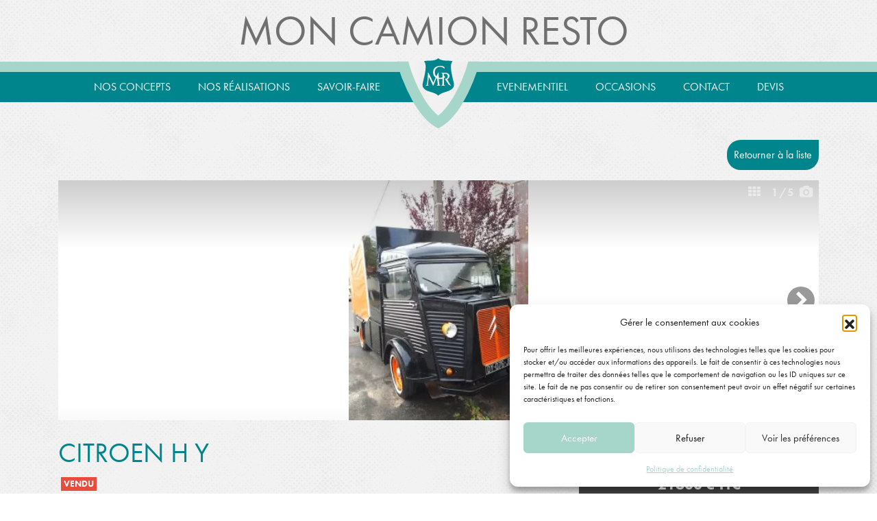

--- FILE ---
content_type: text/html; charset=UTF-8
request_url: https://www.moncamionresto.com/annonce/citroen-h-y/
body_size: 29399
content:
<!DOCTYPE html>
<html lang="fr">
<head>
	<meta charset="utf-8">
    <meta name="viewport" content="width=device-width, initial-scale=1">
	<link rel="apple-touch-icon" sizes="120x120" href="https://www.moncamionresto.com/wp-content/themes/mcr/images/favicon/apple-touch-icon.png">
	<link rel="icon" type="image/png" sizes="32x32" href="https://www.moncamionresto.com/wp-content/themes/mcr/images/favicon/favicon-32x32.png">
	<link rel="icon" type="image/png" sizes="16x16" href="https://www.moncamionresto.com/wp-content/themes/mcr/images/favicon/favicon-16x16.png">
	<link rel="manifest" href="https://www.moncamionresto.com/wp-content/themes/mcr/images/favicon/site.webmanifest">
	<meta name="msapplication-TileColor" content="#da532c">
	<meta name="theme-color" content="#ffffff">
	<script> var theming = "https://www.moncamionresto.com/wp-content/themes/mcr/images/";</script>
	<meta name='robots' content='index, follow, max-image-preview:large, max-snippet:-1, max-video-preview:-1' />

	<!-- This site is optimized with the Yoast SEO plugin v26.6 - https://yoast.com/wordpress/plugins/seo/ -->
	<title>CITROEN H Y - Mon Camion Resto CITROEN H Y</title>
<style id="rocket-critical-css">.screen-reader-text{clip:rect(1px,1px,1px,1px);word-wrap:normal!important;border:0;-webkit-clip-path:inset(50%);clip-path:inset(50%);height:1px;margin:-1px;overflow:hidden;overflow-wrap:normal!important;padding:0;position:absolute!important;width:1px}:root{--woocommerce:#a46497;--wc-green:#7ad03a;--wc-red:#a00;--wc-orange:#ffba00;--wc-blue:#2ea2cc;--wc-primary:#a46497;--wc-primary-text:white;--wc-secondary:#ebe9eb;--wc-secondary-text:#515151;--wc-highlight:#77a464;--wc-highligh-text:white;--wc-content-bg:#fff;--wc-subtext:#767676}:root{--woocommerce:#a46497;--wc-green:#7ad03a;--wc-red:#a00;--wc-orange:#ffba00;--wc-blue:#2ea2cc;--wc-primary:#a46497;--wc-primary-text:white;--wc-secondary:#ebe9eb;--wc-secondary-text:#515151;--wc-highlight:#77a464;--wc-highligh-text:white;--wc-content-bg:#fff;--wc-subtext:#767676}.screen-reader-text{clip:rect(1px,1px,1px,1px);height:1px;overflow:hidden;position:absolute!important;width:1px;word-wrap:normal!important}:root{--blue:#007bff;--indigo:#6610f2;--purple:#6f42c1;--pink:#e83e8c;--red:#dc3545;--orange:#fd7e14;--yellow:#ffc107;--green:#28a745;--teal:#20c997;--cyan:#17a2b8;--white:#fff;--gray:#6c757d;--gray-dark:#343a40;--primary:#007bff;--secondary:#6c757d;--success:#28a745;--info:#17a2b8;--warning:#ffc107;--danger:#dc3545;--light:#f8f9fa;--dark:#343a40;--breakpoint-xs:0;--breakpoint-sm:576px;--breakpoint-md:768px;--breakpoint-lg:992px;--breakpoint-xl:1200px;--font-family-sans-serif:-apple-system,BlinkMacSystemFont,"Segoe UI",Roboto,"Helvetica Neue",Arial,"Noto Sans","Liberation Sans",sans-serif,"Apple Color Emoji","Segoe UI Emoji","Segoe UI Symbol","Noto Color Emoji";--font-family-monospace:SFMono-Regular,Menlo,Monaco,Consolas,"Liberation Mono","Courier New",monospace}*,::after,::before{box-sizing:border-box}html{font-family:sans-serif;line-height:1.15;-webkit-text-size-adjust:100%}header,main,nav,section{display:block}body{margin:0;font-family:-apple-system,BlinkMacSystemFont,"Segoe UI",Roboto,"Helvetica Neue",Arial,"Noto Sans","Liberation Sans",sans-serif,"Apple Color Emoji","Segoe UI Emoji","Segoe UI Symbol","Noto Color Emoji";font-size:1rem;font-weight:400;line-height:1.5;color:#212529;text-align:left;background-color:#fff}h1{margin-top:0;margin-bottom:.5rem}ul{margin-top:0;margin-bottom:1rem}ul ul{margin-bottom:0}strong{font-weight:bolder}a{color:#007bff;text-decoration:none;background-color:transparent}img{vertical-align:middle;border-style:none}svg{overflow:hidden;vertical-align:middle}label{display:inline-block;margin-bottom:.5rem}button{border-radius:0}button,input{margin:0;font-family:inherit;font-size:inherit;line-height:inherit}button,input{overflow:visible}button{text-transform:none}button{-webkit-appearance:button}button::-moz-focus-inner{padding:0;border-style:none}input[type=checkbox]{box-sizing:border-box;padding:0}::-webkit-file-upload-button{font:inherit;-webkit-appearance:button}summary{display:list-item}h1{margin-bottom:.5rem;font-weight:500;line-height:1.2}h1{font-size:2.5rem}.container,.container-fluid{width:100%;padding-right:15px;padding-left:15px;margin-right:auto;margin-left:auto}@media (min-width:576px){.container{max-width:540px}}@media (min-width:768px){.container{max-width:720px}}@media (min-width:992px){.container{max-width:960px}}@media (min-width:1200px){.container{max-width:1140px}}.row{display:-ms-flexbox;display:flex;-ms-flex-wrap:wrap;flex-wrap:wrap;margin-right:-15px;margin-left:-15px}.col-12,.col-lg-4,.col-lg-6,.col-lg-8{position:relative;width:100%;padding-right:15px;padding-left:15px}.col-12{-ms-flex:0 0 100%;flex:0 0 100%;max-width:100%}@media (min-width:992px){.col-lg-4{-ms-flex:0 0 33.333333%;flex:0 0 33.333333%;max-width:33.333333%}.col-lg-6{-ms-flex:0 0 50%;flex:0 0 50%;max-width:50%}.col-lg-8{-ms-flex:0 0 66.666667%;flex:0 0 66.666667%;max-width:66.666667%}}.d-block{display:block!important}.justify-content-end{-ms-flex-pack:end!important;justify-content:flex-end!important}.justify-content-center{-ms-flex-pack:center!important;justify-content:center!important}.justify-content-between{-ms-flex-pack:justify!important;justify-content:space-between!important}.mt-4{margin-top:1.5rem!important}@media (min-width:992px){.mt-lg-0{margin-top:0!important}}.text-right{text-align:right!important}.text-center{text-align:center!important}@media (min-width:992px){.text-lg-left{text-align:left!important}.text-lg-right{text-align:right!important}}.hamburger{font:inherit;display:inline-block;overflow:visible;margin:0;padding:15px;text-transform:none;color:inherit;border:0;background-color:transparent}.hamburger-box{position:relative;display:inline-block;width:40px;height:24px}.hamburger-inner{top:50%;display:block;margin-top:-2px}.hamburger-inner,.hamburger-inner:after,.hamburger-inner:before{position:absolute;width:40px;height:4px;border-radius:4px;background-color:#000}.hamburger-inner:after,.hamburger-inner:before{display:block;content:""}.hamburger-inner:before{top:-10px}.hamburger-inner:after{bottom:-10px}.hamburger--collapse .hamburger-inner{top:auto;bottom:0}.hamburger--collapse .hamburger-inner:after{top:-20px}.lb-loader,.lightbox{text-align:center;line-height:0;position:absolute;left:0}.lightboxOverlay{position:absolute;top:0;left:0;z-index:9999;background-color:#000;filter:alpha(Opacity=80);opacity:.8;display:none}.lightbox{width:100%;z-index:10000;font-weight:400;outline:0}.lightbox .lb-image{display:block;height:auto;max-width:inherit;max-height:none;border-radius:3px;border:4px solid #fff}.lb-outerContainer{position:relative;width:250px;height:250px;margin:0 auto;border-radius:4px;background-color:#fff}.lb-outerContainer:after{content:"";display:table;clear:both}.lb-loader{top:43%;height:25%;width:100%}.lb-cancel{display:block;width:32px;height:32px;margin:0 auto;background:url(https://www.moncamionresto.com/wp-content/themes/mcr/lightbox/images/loading.gif) no-repeat}.lb-nav{position:absolute;top:0;left:0;height:100%;width:100%;z-index:10}.lb-nav a{outline:0;background-image:url([data-uri])}.lb-next,.lb-prev{height:100%;display:block}.lb-nav a.lb-prev{width:34%;left:0;float:left;background:url(https://www.moncamionresto.com/wp-content/themes/mcr/lightbox/images/prev.png) left 48% no-repeat;filter:alpha(Opacity=0);opacity:0}.lb-nav a.lb-next{width:64%;right:0;float:right;background:url(https://www.moncamionresto.com/wp-content/themes/mcr/lightbox/images/next.png) right 48% no-repeat;filter:alpha(Opacity=0);opacity:0}.lb-dataContainer{margin:0 auto;padding-top:5px;width:100%;border-bottom-left-radius:4px;border-bottom-right-radius:4px}.lb-dataContainer:after{content:"";display:table;clear:both}.lb-data{padding:0 4px;color:#ccc}.lb-data .lb-details{width:85%;float:left;text-align:left;line-height:1.1em}.lb-data .lb-caption{font-size:13px;font-weight:700;line-height:1em}.lb-data .lb-number{display:block;clear:left;padding-bottom:1em;font-size:12px;color:#999}.lb-data .lb-close{display:block;float:right;width:30px;height:30px;background:url(https://www.moncamionresto.com/wp-content/themes/mcr/lightbox/images/close.png) top right no-repeat;text-align:right;outline:0;filter:alpha(Opacity=70);opacity:.7}body{font-family:futura-pt,sans-serif;background-image:url(https://www.moncamionresto.com/wp-content/themes/mcr/images/texture.jpg)}header{margin-bottom:-25px;z-index:9999}header a.title{font-family:"futura-pt";font-weight:300;font-size:60px;text-align:center;color:#707070;text-transform:uppercase;display:flex;justify-content:center;text-decoration:none}header a.title span:not(.wrap){margin-right:15px}header a.title .wrap{text-align:center}header a.title .intitules{list-style-type:none;padding:0;margin:0}header a.title .change{position:absolute;visibility:hidden;left:0;right:0}header nav{display:flex;align-items:center;background-color:#00858c;position:relative;border-top:15px solid #a6d6ca;padding:10px;z-index:9}header nav:before{content:url(https://www.moncamionresto.com/wp-content/themes/mcr/images/mcr-logo.svg);width:120px;display:block;position:absolute;top:-20.5px;left:0;right:0;margin:auto;z-index:1000000}header nav span.home{width:120px;display:block;position:absolute;top:-20.5px;left:0;right:0;margin:auto;z-index:1000000;height:102px}header nav .__menu{position:relative}header nav .mega_menu{position:absolute;background-image:url(https://www.moncamionresto.com/wp-content/themes/mcr/images/texture.jpg);left:-10px;right:-10px;padding-top:70px;z-index:-1}header nav .menu-pos{position:initial}header nav ul{list-style-type:none;padding:0 50px;display:inline-flex;flex-wrap:wrap;margin-bottom:0}header nav ul:first-child{text-align:right}header nav ul:last-child{text-align:left}header nav ul li{margin:0 20px;z-index:999999}header nav ul li a{color:white;text-transform:uppercase;text-decoration:none;z-index:99}header nav .mega_menu{display:none;border-top:10px solid #05858c}header nav ul li.has_mega_menu a{position:relative;z-index:999}header nav .mega_menu ul.sub-menu{width:100%;padding:0 0 0 15px;flex-wrap:wrap;margin-bottom:130px}header nav .mega_menu ul.sub-menu li{display:block;width:100%;margin:5px auto}header nav .mega_menu ul.sub-menu li a{text-transform:none;color:#707070;display:block}header nav .mega_menu .pictogramme{position:relative;display:flex;width:200px;height:100px;overflow:hidden;margin:auto;justify-content:center;padding-top:25px;position:absolute;left:0;right:0;bottom:0}header nav .mega_menu .pictogramme:before{content:'';width:200px;height:200px;border-radius:100%;margin:auto;justify-content:center;padding-top:25px;display:flex;background:#FFBF00;position:absolute;top:0;left:0;z-index:-1}header nav .mega_menu .pictogramme svg{max-height:55px}header nav .mega_menu .center-menu{border-left:1px solid #454545;border-right:1px solid #454545}header nav .mega_menu span.menu-title,header nav .mega_menu ul.sub-menu li.menu-item-important a{font-family:"futura-pt";font-weight:600;font-size:20px;text-align:center;color:#707070;display:block;text-transform:uppercase;margin-bottom:15px}header nav .mega_menu ul.sub-menu li.menu-item-important a{margin-top:15px}header nav .burger{display:none}header nav .sous-menu-simple{position:relative}header nav .sous-menu-simple .sub-menu{position:absolute;left:-10px;padding:0;border-top:10px solid #00858c;top:100%;right:0;background:#a6d6ca;min-width:200px;display:none}header nav .sous-menu-simple .sub-menu li{margin:0;padding:5px 10px;border-bottom:1px solid #00858c;width:100%}header nav .sous-menu-simple .sub-menu li:last-child{border-bottom:none}header nav .sous-menu-simple .sub-menu li a{color:#00858c;display:block;text-transform:capitalize}@media only screen and (max-width:1220px){header nav ul li{margin:0 10px}header nav ul li a{font-size:14px}}@media only screen and (max-width:992px){header a.title{font-size:30px}header nav{padding:10px 10px 45px 10px}header nav ul{padding:0}header nav .__menu{padding-top:100px;display:none}header nav .mega_menu{position:initial;left:0;right:0;padding-top:15px;margin-bottom:15px}header nav .mega_menu ul.sub-menu{padding:0;margin-bottom:20px}header nav .mega_menu .center-menu{border:none}header nav .mega_menu ul.sub-menu li{margin:0}header nav .mega_menu .pictogramme{display:none}header nav .burger{display:block;position:absolute;top:15px;right:5px}.hamburger-inner,.hamburger-inner:after,.hamburger-inner:before{background-color:white}header .hamburger{padding:0}header nav .sous-menu-simple ul.sub-menu{position:initial;border-top:none;background:#007076}header nav .sous-menu-simple ul.sub-menu li a{color:white}}@media only screen and (max-width:992px){header nav ul{text-align:center;width:100%}header nav ul li{width:100%;text-align:center}}section#annonce{padding:80px 0}section#annonce h1{color:#00858c}section#annonce .return{display:inline-block;background:#00858c;color:white;margin-bottom:15px;padding:10px;border-radius:20px 0 20px 20px;text-decoration:none}section#annonce .content{background:white;padding:30px;line-height:1.2;margin-top:15px}section#annonce .price{display:block;background:#454545;padding:20px 15px;text-align:center;border-radius:5px 5px 0 0;font-weight:bold;color:white;font-size:22px}section#annonce .contact{background:white;padding:30px 15px;margin:0;list-style-type:none}section#annonce .contact li{display:inline-flex;align-items:center;width:100%}section#annonce .contact li svg{width:20px;margin-right:10px}section#annonce .contact li a{color:#00858c}#annonce .wpadverts-slide-nav-paginate{background:rgba(0,0,0,0.8)}.wpadverts-slides-list{margin:0 auto!important;padding:0!important}.wpadverts-slide .wpadverts-slide-img{border:none!important;box-shadow:none!important;max-height:100%;border-radius:0px!important;margin:auto;width:100%;height:350px}.wpadverts-slide .wpadverts-slide-img.wpadverts-slide-img-portrait{object-fit:contain}.wpadverts-slide{list-style-type:none!important;margin:0!important;padding:0!important;overflow:hidden;border:0px solid transparent;text-align:center;vertical-align:middle;position:relative;display:none;width:100%;height:350px;background-color:white}@media all and (min-width:0px) and (max-width:320px){.wpadverts-slide img,.wpadverts-slide{height:160px}}@media all and (min-width:321px) and (max-width:375px){.wpadverts-slide img,.wpadverts-slide{height:180px}}@media all and (min-width:376px) and (max-width:425px){.wpadverts-slide img,.wpadverts-slide{height:220px}}@media all and (min-width:426px) and (max-width:768px){.wpadverts-slide img,.wpadverts-slide{height:300px}}.wpadverts-slide-nav .wpadverts-slide-nav-action,.wpadverts-slide-nav .wpadverts-slide-nav-static{opacity:0.50}.wpadverts-slide-nav-interface{position:absolute;top:0px;right:0px;color:white;padding:3px 6px;text-align:right}.wpadverts-slide-nav-paginate{background:rgba(0,0,0,0.1);position:absolute;border-radius:50%;top:calc(50% - 20px);height:40px;width:40px;text-align:center}.wpadverts-slide-nav-paginate.wpadverts-slide-nav-paginate-left{left:6px}.wpadverts-slide-nav-paginate.wpadverts-slide-nav-paginate-left span.adverts-icon-left-open:before{margin-right:8px}.wpadverts-slide-nav-paginate.wpadverts-slide-nav-paginate-right{right:6px}.wpadverts-slide-nav-paginate.wpadverts-slide-nav-paginate-right span.adverts-icon-right-open:before{margin-left:8px}.wpadverts-slide-nav-paginate>span{font-size:26px;color:white;line-height:40px}.wpadverts-slide-nav-paginate,.wpadverts-slide-nav-interface{z-index:250}.wpadverts-slide-nav-interface .adverts-icon-th,.wpadverts-slide-nav-interface .adverts-icon-camera{font-size:18px}.wpadverts-slide-nav-interface .wpadverts-slide-nav-counter{height:25px;display:inline-block;line-height:25px;vertical-align:baseline;letter-spacing:1px}.wpadverts-slide-decoration{position:absolute;top:0px;right:0px;left:0px;bottom:0px}.wpadverts-slide-with-shadow{position:absolute;top:0px;right:0px;left:0px;bottom:0px;opacity:1;background:linear-gradient(to top,rgba(0,0,0,0.025) 0%,rgba(0,0,0,0.0) 25px),linear-gradient(to bottom,rgba(0,0,0,0.2) 0%,rgba(0,0,0,0.0) 100px)}.wpadverts-slide-nav-thumbnails-list{position:absolute;top:0;left:0;right:0;bottom:0;background-color:rgba(255,255,255,0.75);z-index:1000;overflow-y:scroll;padding:12px;border:1px solid #ccc}.wpadverts-slide-nav-thumbnails-list .wpadverts-als-item.als-item>a{width:120px;border:2px solid white;background:whitesmoke}.wpadverts-slide-nav-thumbnails-close{position:absolute;right:0;top:0px;font-size:24px}.wpadverts-slides-list{margin:0;position:relative;float:left;width:100%;clear:both;overflow:hidden}.wpadverts-slides-with-thumbnail ul#wpadverts-rsliders-controls{margin:0px!important;padding:0px!important}.wpadverts-slides{margin:0 0 24px 0;clear:both;overflow:hidden}.wpadverts-als-wrapper{position:relative;list-style:none;padding:0;margin:0}.wpadverts-als-item{position:relative;display:block;text-align:center;float:left;padding:0px;border:0px solid transparent;margin:4px!important}.wpadverts-als-item .wpadverts-als-img{border-radius:0;box-shadow:none;object-fit:cover;width:100%;height:72px}.wpadverts-als-item a{width:auto;height:70px;display:block;overflow:hidden}.wpadverts-slide-caption{position:absolute;display:block;top:0px;left:0px;padding:3px 6px;text-align:left;color:#fff;margin:0!important;z-index:200;font-size:13px;line-height:18px!important;font-weight:bold}@font-face{font-display:swap;font-family:'adverts-glyphs';src:url(https://www.moncamionresto.com/wp-content/plugins/wpadverts/assets/font/wpadverts-glyphs.eot?55810574);src:url(https://www.moncamionresto.com/wp-content/plugins/wpadverts/assets/font/wpadverts-glyphs.eot?55810574#iefix) format('embedded-opentype'),url(https://www.moncamionresto.com/wp-content/plugins/wpadverts/assets/font/wpadverts-glyphs.woff2?55810574) format('woff2'),url(https://www.moncamionresto.com/wp-content/plugins/wpadverts/assets/font/wpadverts-glyphs.woff?55810574) format('woff'),url(https://www.moncamionresto.com/wp-content/plugins/wpadverts/assets/font/wpadverts-glyphs.ttf?55810574) format('truetype'),url(https://www.moncamionresto.com/wp-content/plugins/wpadverts/assets/font/wpadverts-glyphs.svg?55810574#adverts-glyphs) format('svg');font-weight:normal;font-style:normal}[class^="adverts-icon-"]:before,[class*=" adverts-icon-"]:before{font-family:"adverts-glyphs";font-style:normal;font-weight:normal;speak:none;display:inline-block;text-decoration:inherit;width:1em;margin-right:.2em;text-align:center;font-variant:normal;text-transform:none;line-height:1em;margin-left:.2em;-webkit-font-smoothing:antialiased;-moz-osx-font-smoothing:grayscale}.adverts-icon-camera:before{content:'\e80e'}.adverts-icon-th:before{content:'\e811'}.adverts-icon-cancel:before{content:'\e816'}.adverts-icon-left-open:before{content:'\e85a'}.adverts-icon-right-open:before{content:'\e85b'}</style>
	<meta name="description" content="Location et Vente de Food Truck - Location et Vente de camions Pizza Snack Friterie Crêpes Pâtes Sushi Oriental Paella Primeur Rôtisserie dans toute la France - Notre gamme Food Trucks : remorques Food Trucks, camions Food Trucks, cellules Food Trucks - Food truck occasion Citroën HY TUB tube vintage aménagé sur mesure" />
	<link rel="canonical" href="https://www.moncamionresto.com/annonce/citroen-h-y/" />
	<meta property="og:locale" content="fr_FR" />
	<meta property="og:type" content="article" />
	<meta property="og:title" content="CITROEN H Y - Mon Camion Resto CITROEN H Y" />
	<meta property="og:description" content="Location et Vente de Food Truck - Location et Vente de camions Pizza Snack Friterie Crêpes Pâtes Sushi Oriental Paella Primeur Rôtisserie dans toute la France - Notre gamme Food Trucks : remorques Food Trucks, camions Food Trucks, cellules Food Trucks - Food truck occasion Citroën HY TUB tube vintage aménagé sur mesure" />
	<meta property="og:url" content="https://www.moncamionresto.com/annonce/citroen-h-y/" />
	<meta property="og:site_name" content="Mon Camion Resto" />
	<meta property="article:publisher" content="https://www.facebook.com/moncamionresto/?locale=fr_FR" />
	<meta property="og:image" content="https://www.moncamionresto.com/wp-content/uploads/2023/01/2290.jpeg" />
	<meta property="og:image:width" content="450" />
	<meta property="og:image:height" content="600" />
	<meta property="og:image:type" content="image/jpeg" />
	<meta name="twitter:card" content="summary_large_image" />
	<script type="application/ld+json" class="yoast-schema-graph">{"@context":"https://schema.org","@graph":[{"@type":"WebPage","@id":"https://www.moncamionresto.com/annonce/citroen-h-y/","url":"https://www.moncamionresto.com/annonce/citroen-h-y/","name":"CITROEN H Y - Mon Camion Resto CITROEN H Y","isPartOf":{"@id":"https://www.moncamionresto.com/#website"},"primaryImageOfPage":{"@id":"https://www.moncamionresto.com/annonce/citroen-h-y/#primaryimage"},"image":{"@id":"https://www.moncamionresto.com/annonce/citroen-h-y/#primaryimage"},"thumbnailUrl":"https://www.moncamionresto.com/wp-content/uploads/2023/01/2290.jpeg","datePublished":"2023-01-13T08:52:29+00:00","description":"Location et Vente de Food Truck - Location et Vente de camions Pizza Snack Friterie Crêpes Pâtes Sushi Oriental Paella Primeur Rôtisserie dans toute la France - Notre gamme Food Trucks : remorques Food Trucks, camions Food Trucks, cellules Food Trucks - Food truck occasion Citroën HY TUB tube vintage aménagé sur mesure","breadcrumb":{"@id":"https://www.moncamionresto.com/annonce/citroen-h-y/#breadcrumb"},"inLanguage":"fr-FR","potentialAction":[{"@type":"ReadAction","target":["https://www.moncamionresto.com/annonce/citroen-h-y/"]}]},{"@type":"ImageObject","inLanguage":"fr-FR","@id":"https://www.moncamionresto.com/annonce/citroen-h-y/#primaryimage","url":"https://www.moncamionresto.com/wp-content/uploads/2023/01/2290.jpeg","contentUrl":"https://www.moncamionresto.com/wp-content/uploads/2023/01/2290.jpeg","width":450,"height":600},{"@type":"BreadcrumbList","@id":"https://www.moncamionresto.com/annonce/citroen-h-y/#breadcrumb","itemListElement":[{"@type":"ListItem","position":1,"name":"Accueil","item":"https://www.moncamionresto.com/"},{"@type":"ListItem","position":2,"name":"Petites annonces","item":"https://www.moncamionresto.com/annonce/"},{"@type":"ListItem","position":3,"name":"CITROEN H Y"}]},{"@type":"WebSite","@id":"https://www.moncamionresto.com/#website","url":"https://www.moncamionresto.com/","name":"Mon Camion Resto","description":"Un site utilisant WordPress","publisher":{"@id":"https://www.moncamionresto.com/#organization"},"potentialAction":[{"@type":"SearchAction","target":{"@type":"EntryPoint","urlTemplate":"https://www.moncamionresto.com/?s={search_term_string}"},"query-input":{"@type":"PropertyValueSpecification","valueRequired":true,"valueName":"search_term_string"}}],"inLanguage":"fr-FR"},{"@type":"Organization","@id":"https://www.moncamionresto.com/#organization","name":"Mon Camion Resto","url":"https://www.moncamionresto.com/","logo":{"@type":"ImageObject","inLanguage":"fr-FR","@id":"https://www.moncamionresto.com/#/schema/logo/image/","url":"https://www.moncamionresto.com/wp-content/uploads/2025/11/logo-MCR-CLIP.jpg","contentUrl":"https://www.moncamionresto.com/wp-content/uploads/2025/11/logo-MCR-CLIP.jpg","width":1954,"height":1127,"caption":"Mon Camion Resto"},"image":{"@id":"https://www.moncamionresto.com/#/schema/logo/image/"},"sameAs":["https://www.facebook.com/moncamionresto/?locale=fr_FR","https://www.linkedin.com/company/26777437/admin/dashboard/"]}]}</script>
	<!-- / Yoast SEO plugin. -->


<link rel='dns-prefetch' href='//cdnjs.cloudflare.com' />
<link rel='dns-prefetch' href='//unpkg.com' />
<link rel='dns-prefetch' href='//api.mapbox.com' />

<link rel="alternate" type="application/rss+xml" title="Mon Camion Resto &raquo; CITROEN H Y Flux des commentaires" href="https://www.moncamionresto.com/annonce/citroen-h-y/feed/" />
<link rel="alternate" title="oEmbed (JSON)" type="application/json+oembed" href="https://www.moncamionresto.com/wp-json/oembed/1.0/embed?url=https%3A%2F%2Fwww.moncamionresto.com%2Fannonce%2Fcitroen-h-y%2F" />
<link rel="alternate" title="oEmbed (XML)" type="text/xml+oembed" href="https://www.moncamionresto.com/wp-json/oembed/1.0/embed?url=https%3A%2F%2Fwww.moncamionresto.com%2Fannonce%2Fcitroen-h-y%2F&#038;format=xml" />
<style id='wp-img-auto-sizes-contain-inline-css' type='text/css'>
img:is([sizes=auto i],[sizes^="auto," i]){contain-intrinsic-size:3000px 1500px}
/*# sourceURL=wp-img-auto-sizes-contain-inline-css */
</style>
<style id='classic-theme-styles-inline-css' type='text/css'>
/*! This file is auto-generated */
.wp-block-button__link{color:#fff;background-color:#32373c;border-radius:9999px;box-shadow:none;text-decoration:none;padding:calc(.667em + 2px) calc(1.333em + 2px);font-size:1.125em}.wp-block-file__button{background:#32373c;color:#fff;text-decoration:none}
/*# sourceURL=/wp-includes/css/classic-themes.min.css */
</style>
<link data-minify="1" rel='preload'  href='https://www.moncamionresto.com/wp-content/cache/min/1/wp-content/plugins/woocommerce/assets/css/woocommerce-layout.css?ver=1737629408' data-rocket-async="style" as="style" onload="this.onload=null;this.rel='stylesheet'" onerror="this.removeAttribute('data-rocket-async')"  type='text/css' media='all' />
<link data-minify="1" rel='preload'  href='https://www.moncamionresto.com/wp-content/cache/min/1/wp-content/plugins/woocommerce/assets/css/woocommerce-smallscreen.css?ver=1737629408' data-rocket-async="style" as="style" onload="this.onload=null;this.rel='stylesheet'" onerror="this.removeAttribute('data-rocket-async')"  type='text/css' media='only screen and (max-width: 768px)' />
<link data-minify="1" rel='preload'  href='https://www.moncamionresto.com/wp-content/cache/min/1/wp-content/plugins/woocommerce/assets/css/woocommerce.css?ver=1737629408' data-rocket-async="style" as="style" onload="this.onload=null;this.rel='stylesheet'" onerror="this.removeAttribute('data-rocket-async')"  type='text/css' media='all' />
<style id='woocommerce-inline-inline-css' type='text/css'>
.woocommerce form .form-row .required { visibility: visible; }
/*# sourceURL=woocommerce-inline-inline-css */
</style>
<link rel='preload'  href='https://www.moncamionresto.com/wp-content/plugins/complianz-gdpr/assets/css/cookieblocker.min.css' data-rocket-async="style" as="style" onload="this.onload=null;this.rel='stylesheet'" onerror="this.removeAttribute('data-rocket-async')"  type='text/css' media='all' />
<link data-minify="1" rel="preload" href="https://www.moncamionresto.com/wp-content/cache/min/1/ajax/libs/twitter-bootstrap/4.6.0/css/bootstrap.min.css?ver=1737629408" data-rocket-async="style" as="style" onload="this.onload=null;this.rel='stylesheet'" onerror="this.removeAttribute('data-rocket-async')"  crossorigin="anonymous">
<link data-minify="1" rel="preload" href="https://www.moncamionresto.com/wp-content/cache/min/1/ajax/libs/OwlCarousel2/2.3.4/assets/owl.carousel.min.css?ver=1737629408" data-rocket-async="style" as="style" onload="this.onload=null;this.rel='stylesheet'" onerror="this.removeAttribute('data-rocket-async')"  crossorigin="anonymous">
<link data-minify="1" rel="preload" href="https://www.moncamionresto.com/wp-content/cache/min/1/ajax/libs/hamburgers/1.1.3/hamburgers.min.css?ver=1737629408" data-rocket-async="style" as="style" onload="this.onload=null;this.rel='stylesheet'" onerror="this.removeAttribute('data-rocket-async')"  crossorigin="anonymous">
<link data-minify="1" rel='preload'  href='https://www.moncamionresto.com/wp-content/cache/min/1/mapbox-gl-js/v2.3.1/mapbox-gl.css?ver=1737629408' data-rocket-async="style" as="style" onload="this.onload=null;this.rel='stylesheet'" onerror="this.removeAttribute('data-rocket-async')"  type='text/css' media='all' />
<link rel="preload" href="https://www.moncamionresto.com/wp-content/themes/mcr/lightbox/css/lightbox.min.css" data-rocket-async="style" as="style" onload="this.onload=null;this.rel='stylesheet'" onerror="this.removeAttribute('data-rocket-async')"  integrity="sha512-ZKX+BvQihRJPA8CROKBhDNvoc2aDMOdAlcm7TUQY+35XYtrd3yh95QOOhsPDQY9QnKE0Wqag9y38OIgEvb88cA==" crossorigin="anonymous">
<link data-minify="1" rel='preload'  href='https://www.moncamionresto.com/wp-content/cache/min/1/wp-content/themes/mcr/style.css?ver=1737629408' data-rocket-async="style" as="style" onload="this.onload=null;this.rel='stylesheet'" onerror="this.removeAttribute('data-rocket-async')"  type='text/css' media='all' />
<script type="text/javascript" src="https://www.moncamionresto.com/wp-includes/js/jquery/jquery.min.js" id="jquery-core-js"></script>
<script src="https://www.moncamionresto.com/wp-includes/js/jquery/jquery-migrate.min.js" async="async" type="text/javascript"></script>
<script type="text/javascript" src="https://www.moncamionresto.com/wp-content/plugins/woocommerce/assets/js/jquery-blockui/jquery.blockUI.min.js" id="wc-jquery-blockui-js" defer="defer" data-wp-strategy="defer"></script>
<script type="text/javascript" id="wc-add-to-cart-js-extra">
/* <![CDATA[ */
var wc_add_to_cart_params = {"ajax_url":"/wp-admin/admin-ajax.php","wc_ajax_url":"/?wc-ajax=%%endpoint%%","i18n_view_cart":"Voir le panier","cart_url":"https://www.moncamionresto.com/panier/","is_cart":"","cart_redirect_after_add":"no"};
//# sourceURL=wc-add-to-cart-js-extra
/* ]]> */
</script>
<script type="text/javascript" src="https://www.moncamionresto.com/wp-content/plugins/woocommerce/assets/js/frontend/add-to-cart.min.js" id="wc-add-to-cart-js" defer="defer" data-wp-strategy="defer"></script>
<script type="text/javascript" src="https://www.moncamionresto.com/wp-content/plugins/woocommerce/assets/js/js-cookie/js.cookie.min.js" id="wc-js-cookie-js" defer="defer" data-wp-strategy="defer"></script>
<script type="text/javascript" id="woocommerce-js-extra">
/* <![CDATA[ */
var woocommerce_params = {"ajax_url":"/wp-admin/admin-ajax.php","wc_ajax_url":"/?wc-ajax=%%endpoint%%","i18n_password_show":"Afficher le mot de passe","i18n_password_hide":"Masquer le mot de passe"};
//# sourceURL=woocommerce-js-extra
/* ]]> */
</script>
<script type="text/javascript" src="https://www.moncamionresto.com/wp-content/plugins/woocommerce/assets/js/frontend/woocommerce.min.js" id="woocommerce-js" defer="defer" data-wp-strategy="defer"></script>
<link rel="https://api.w.org/" href="https://www.moncamionresto.com/wp-json/" /><link rel="alternate" title="JSON" type="application/json" href="https://www.moncamionresto.com/wp-json/wp/v2/advert/1151" />			<style>.cmplz-hidden {
					display: none !important;
				}</style>	<noscript><style>.woocommerce-product-gallery{ opacity: 1 !important; }</style></noscript>
	<style type="text/css">.wpa-field--website_address, .adverts-field-name-website_address { display: none !important }</style><noscript><style id="rocket-lazyload-nojs-css">.rll-youtube-player, [data-lazy-src]{display:none !important;}</style></noscript><script>
/*! loadCSS rel=preload polyfill. [c]2017 Filament Group, Inc. MIT License */
(function(w){"use strict";if(!w.loadCSS){w.loadCSS=function(){}}
var rp=loadCSS.relpreload={};rp.support=(function(){var ret;try{ret=w.document.createElement("link").relList.supports("preload")}catch(e){ret=!1}
return function(){return ret}})();rp.bindMediaToggle=function(link){var finalMedia=link.media||"all";function enableStylesheet(){link.media=finalMedia}
if(link.addEventListener){link.addEventListener("load",enableStylesheet)}else if(link.attachEvent){link.attachEvent("onload",enableStylesheet)}
setTimeout(function(){link.rel="stylesheet";link.media="only x"});setTimeout(enableStylesheet,3000)};rp.poly=function(){if(rp.support()){return}
var links=w.document.getElementsByTagName("link");for(var i=0;i<links.length;i++){var link=links[i];if(link.rel==="preload"&&link.getAttribute("as")==="style"&&!link.getAttribute("data-loadcss")){link.setAttribute("data-loadcss",!0);rp.bindMediaToggle(link)}}};if(!rp.support()){rp.poly();var run=w.setInterval(rp.poly,500);if(w.addEventListener){w.addEventListener("load",function(){rp.poly();w.clearInterval(run)})}else if(w.attachEvent){w.attachEvent("onload",function(){rp.poly();w.clearInterval(run)})}}
if(typeof exports!=="undefined"){exports.loadCSS=loadCSS}
else{w.loadCSS=loadCSS}}(typeof global!=="undefined"?global:this))
</script><link data-minify="1" rel='preload'  href='https://www.moncamionresto.com/wp-content/cache/min/1/wp-content/plugins/woocommerce/assets/client/blocks/wc-blocks.css?ver=1748439443' data-rocket-async="style" as="style" onload="this.onload=null;this.rel='stylesheet'" onerror="this.removeAttribute('data-rocket-async')"  type='text/css' media='all' />
<style id='global-styles-inline-css' type='text/css'>
:root{--wp--preset--aspect-ratio--square: 1;--wp--preset--aspect-ratio--4-3: 4/3;--wp--preset--aspect-ratio--3-4: 3/4;--wp--preset--aspect-ratio--3-2: 3/2;--wp--preset--aspect-ratio--2-3: 2/3;--wp--preset--aspect-ratio--16-9: 16/9;--wp--preset--aspect-ratio--9-16: 9/16;--wp--preset--color--black: #000000;--wp--preset--color--cyan-bluish-gray: #abb8c3;--wp--preset--color--white: #ffffff;--wp--preset--color--pale-pink: #f78da7;--wp--preset--color--vivid-red: #cf2e2e;--wp--preset--color--luminous-vivid-orange: #ff6900;--wp--preset--color--luminous-vivid-amber: #fcb900;--wp--preset--color--light-green-cyan: #7bdcb5;--wp--preset--color--vivid-green-cyan: #00d084;--wp--preset--color--pale-cyan-blue: #8ed1fc;--wp--preset--color--vivid-cyan-blue: #0693e3;--wp--preset--color--vivid-purple: #9b51e0;--wp--preset--gradient--vivid-cyan-blue-to-vivid-purple: linear-gradient(135deg,rgb(6,147,227) 0%,rgb(155,81,224) 100%);--wp--preset--gradient--light-green-cyan-to-vivid-green-cyan: linear-gradient(135deg,rgb(122,220,180) 0%,rgb(0,208,130) 100%);--wp--preset--gradient--luminous-vivid-amber-to-luminous-vivid-orange: linear-gradient(135deg,rgb(252,185,0) 0%,rgb(255,105,0) 100%);--wp--preset--gradient--luminous-vivid-orange-to-vivid-red: linear-gradient(135deg,rgb(255,105,0) 0%,rgb(207,46,46) 100%);--wp--preset--gradient--very-light-gray-to-cyan-bluish-gray: linear-gradient(135deg,rgb(238,238,238) 0%,rgb(169,184,195) 100%);--wp--preset--gradient--cool-to-warm-spectrum: linear-gradient(135deg,rgb(74,234,220) 0%,rgb(151,120,209) 20%,rgb(207,42,186) 40%,rgb(238,44,130) 60%,rgb(251,105,98) 80%,rgb(254,248,76) 100%);--wp--preset--gradient--blush-light-purple: linear-gradient(135deg,rgb(255,206,236) 0%,rgb(152,150,240) 100%);--wp--preset--gradient--blush-bordeaux: linear-gradient(135deg,rgb(254,205,165) 0%,rgb(254,45,45) 50%,rgb(107,0,62) 100%);--wp--preset--gradient--luminous-dusk: linear-gradient(135deg,rgb(255,203,112) 0%,rgb(199,81,192) 50%,rgb(65,88,208) 100%);--wp--preset--gradient--pale-ocean: linear-gradient(135deg,rgb(255,245,203) 0%,rgb(182,227,212) 50%,rgb(51,167,181) 100%);--wp--preset--gradient--electric-grass: linear-gradient(135deg,rgb(202,248,128) 0%,rgb(113,206,126) 100%);--wp--preset--gradient--midnight: linear-gradient(135deg,rgb(2,3,129) 0%,rgb(40,116,252) 100%);--wp--preset--font-size--small: 13px;--wp--preset--font-size--medium: 20px;--wp--preset--font-size--large: 36px;--wp--preset--font-size--x-large: 42px;--wp--preset--spacing--20: 0.44rem;--wp--preset--spacing--30: 0.67rem;--wp--preset--spacing--40: 1rem;--wp--preset--spacing--50: 1.5rem;--wp--preset--spacing--60: 2.25rem;--wp--preset--spacing--70: 3.38rem;--wp--preset--spacing--80: 5.06rem;--wp--preset--shadow--natural: 6px 6px 9px rgba(0, 0, 0, 0.2);--wp--preset--shadow--deep: 12px 12px 50px rgba(0, 0, 0, 0.4);--wp--preset--shadow--sharp: 6px 6px 0px rgba(0, 0, 0, 0.2);--wp--preset--shadow--outlined: 6px 6px 0px -3px rgb(255, 255, 255), 6px 6px rgb(0, 0, 0);--wp--preset--shadow--crisp: 6px 6px 0px rgb(0, 0, 0);}:where(.is-layout-flex){gap: 0.5em;}:where(.is-layout-grid){gap: 0.5em;}body .is-layout-flex{display: flex;}.is-layout-flex{flex-wrap: wrap;align-items: center;}.is-layout-flex > :is(*, div){margin: 0;}body .is-layout-grid{display: grid;}.is-layout-grid > :is(*, div){margin: 0;}:where(.wp-block-columns.is-layout-flex){gap: 2em;}:where(.wp-block-columns.is-layout-grid){gap: 2em;}:where(.wp-block-post-template.is-layout-flex){gap: 1.25em;}:where(.wp-block-post-template.is-layout-grid){gap: 1.25em;}.has-black-color{color: var(--wp--preset--color--black) !important;}.has-cyan-bluish-gray-color{color: var(--wp--preset--color--cyan-bluish-gray) !important;}.has-white-color{color: var(--wp--preset--color--white) !important;}.has-pale-pink-color{color: var(--wp--preset--color--pale-pink) !important;}.has-vivid-red-color{color: var(--wp--preset--color--vivid-red) !important;}.has-luminous-vivid-orange-color{color: var(--wp--preset--color--luminous-vivid-orange) !important;}.has-luminous-vivid-amber-color{color: var(--wp--preset--color--luminous-vivid-amber) !important;}.has-light-green-cyan-color{color: var(--wp--preset--color--light-green-cyan) !important;}.has-vivid-green-cyan-color{color: var(--wp--preset--color--vivid-green-cyan) !important;}.has-pale-cyan-blue-color{color: var(--wp--preset--color--pale-cyan-blue) !important;}.has-vivid-cyan-blue-color{color: var(--wp--preset--color--vivid-cyan-blue) !important;}.has-vivid-purple-color{color: var(--wp--preset--color--vivid-purple) !important;}.has-black-background-color{background-color: var(--wp--preset--color--black) !important;}.has-cyan-bluish-gray-background-color{background-color: var(--wp--preset--color--cyan-bluish-gray) !important;}.has-white-background-color{background-color: var(--wp--preset--color--white) !important;}.has-pale-pink-background-color{background-color: var(--wp--preset--color--pale-pink) !important;}.has-vivid-red-background-color{background-color: var(--wp--preset--color--vivid-red) !important;}.has-luminous-vivid-orange-background-color{background-color: var(--wp--preset--color--luminous-vivid-orange) !important;}.has-luminous-vivid-amber-background-color{background-color: var(--wp--preset--color--luminous-vivid-amber) !important;}.has-light-green-cyan-background-color{background-color: var(--wp--preset--color--light-green-cyan) !important;}.has-vivid-green-cyan-background-color{background-color: var(--wp--preset--color--vivid-green-cyan) !important;}.has-pale-cyan-blue-background-color{background-color: var(--wp--preset--color--pale-cyan-blue) !important;}.has-vivid-cyan-blue-background-color{background-color: var(--wp--preset--color--vivid-cyan-blue) !important;}.has-vivid-purple-background-color{background-color: var(--wp--preset--color--vivid-purple) !important;}.has-black-border-color{border-color: var(--wp--preset--color--black) !important;}.has-cyan-bluish-gray-border-color{border-color: var(--wp--preset--color--cyan-bluish-gray) !important;}.has-white-border-color{border-color: var(--wp--preset--color--white) !important;}.has-pale-pink-border-color{border-color: var(--wp--preset--color--pale-pink) !important;}.has-vivid-red-border-color{border-color: var(--wp--preset--color--vivid-red) !important;}.has-luminous-vivid-orange-border-color{border-color: var(--wp--preset--color--luminous-vivid-orange) !important;}.has-luminous-vivid-amber-border-color{border-color: var(--wp--preset--color--luminous-vivid-amber) !important;}.has-light-green-cyan-border-color{border-color: var(--wp--preset--color--light-green-cyan) !important;}.has-vivid-green-cyan-border-color{border-color: var(--wp--preset--color--vivid-green-cyan) !important;}.has-pale-cyan-blue-border-color{border-color: var(--wp--preset--color--pale-cyan-blue) !important;}.has-vivid-cyan-blue-border-color{border-color: var(--wp--preset--color--vivid-cyan-blue) !important;}.has-vivid-purple-border-color{border-color: var(--wp--preset--color--vivid-purple) !important;}.has-vivid-cyan-blue-to-vivid-purple-gradient-background{background: var(--wp--preset--gradient--vivid-cyan-blue-to-vivid-purple) !important;}.has-light-green-cyan-to-vivid-green-cyan-gradient-background{background: var(--wp--preset--gradient--light-green-cyan-to-vivid-green-cyan) !important;}.has-luminous-vivid-amber-to-luminous-vivid-orange-gradient-background{background: var(--wp--preset--gradient--luminous-vivid-amber-to-luminous-vivid-orange) !important;}.has-luminous-vivid-orange-to-vivid-red-gradient-background{background: var(--wp--preset--gradient--luminous-vivid-orange-to-vivid-red) !important;}.has-very-light-gray-to-cyan-bluish-gray-gradient-background{background: var(--wp--preset--gradient--very-light-gray-to-cyan-bluish-gray) !important;}.has-cool-to-warm-spectrum-gradient-background{background: var(--wp--preset--gradient--cool-to-warm-spectrum) !important;}.has-blush-light-purple-gradient-background{background: var(--wp--preset--gradient--blush-light-purple) !important;}.has-blush-bordeaux-gradient-background{background: var(--wp--preset--gradient--blush-bordeaux) !important;}.has-luminous-dusk-gradient-background{background: var(--wp--preset--gradient--luminous-dusk) !important;}.has-pale-ocean-gradient-background{background: var(--wp--preset--gradient--pale-ocean) !important;}.has-electric-grass-gradient-background{background: var(--wp--preset--gradient--electric-grass) !important;}.has-midnight-gradient-background{background: var(--wp--preset--gradient--midnight) !important;}.has-small-font-size{font-size: var(--wp--preset--font-size--small) !important;}.has-medium-font-size{font-size: var(--wp--preset--font-size--medium) !important;}.has-large-font-size{font-size: var(--wp--preset--font-size--large) !important;}.has-x-large-font-size{font-size: var(--wp--preset--font-size--x-large) !important;}
/*# sourceURL=global-styles-inline-css */
</style>
<link data-minify="1" rel='preload'  href='https://www.moncamionresto.com/wp-content/cache/min/1/wp-content/plugins/woocommerce-gateway-stripe/build/upe-blocks.css?ver=1748439443' data-rocket-async="style" as="style" onload="this.onload=null;this.rel='stylesheet'" onerror="this.removeAttribute('data-rocket-async')"  type='text/css' media='all' />
<link data-minify="1" rel='preload'  href='https://www.moncamionresto.com/wp-content/cache/min/1/wp-content/plugins/wpadverts/assets/css/wpadverts-frontend.css?ver=1737629465' data-rocket-async="style" as="style" onload="this.onload=null;this.rel='stylesheet'" onerror="this.removeAttribute('data-rocket-async')"  type='text/css' media='all' />
<link data-minify="1" rel='preload'  href='https://www.moncamionresto.com/wp-content/cache/min/1/wp-content/plugins/wpadverts/assets/css/wpadverts-glyphs.css?ver=1737629465' data-rocket-async="style" as="style" onload="this.onload=null;this.rel='stylesheet'" onerror="this.removeAttribute('data-rocket-async')"  type='text/css' media='all' />
<link data-minify="1" rel='preload'  href='https://www.moncamionresto.com/wp-content/cache/min/1/wp-content/plugins/wpadverts/assets/css/animation.css?ver=1737629465' data-rocket-async="style" as="style" onload="this.onload=null;this.rel='stylesheet'" onerror="this.removeAttribute('data-rocket-async')"  type='text/css' media='all' />
<link rel='preload'  href='https://www.moncamionresto.com/wp-content/plugins/wpadverts/assets/css/swipebox.min.css' data-rocket-async="style" as="style" onload="this.onload=null;this.rel='stylesheet'" onerror="this.removeAttribute('data-rocket-async')"  type='text/css' media='all' />
<meta name="generator" content="WP Rocket 3.20.0.3" data-wpr-features="wpr_minify_js wpr_async_css wpr_lazyload_iframes wpr_image_dimensions wpr_minify_css wpr_preload_links wpr_desktop" /></head>
<body class="wp-singular advert-template-default single single-advert postid-1151 wp-theme-mcr theme-mcr woocommerce-no-js">
	<main data-rocket-location-hash="adc285f638b63c4110da1d803b711c40">
		<header data-rocket-location-hash="376287218b6ead3b5b6fc67b7e0c0376">
	<div data-rocket-location-hash="40f22408a88335a0945fffe944caafc3" class="container">
		<div data-rocket-location-hash="fbef79bff5c4e1958e7a956f6ebbfa64" class="row">
			<div class="col-12 text-center">
				<a href="https://www.moncamionresto.com" class="title">
					<span class="wrap">
													<span class="title-content">
								Mon Camion Resto							</span>
							<ul class="intitules">
																	<li class="change">Mon Camion Resto</li>
																	<li class="change">Mon Concept Roulant</li>
																	<li class="change">Mon Concept Réaménagé</li>
															</ul>
											</span>
				</a>
			</div>
		</div>
	</div>
	<nav>
		<span class="home"></span>
		<div class="container-fluid __menu">
			<div class="row">
				<div class="col-12 col-lg-6 text-center text-lg-right menu-pos">
					<div class="menu-menu-principal-gauche-container"><ul id="menu-menu-principal-gauche" class="menu"><li id="menu-item-24" class="has_mega_menu menu-item-24"><a href="#" itemprop="url">Nos concepts</a><div class="mega_menu"><div data-rocket-location-hash="0841f15ebf099eeaba6f2c7f735d0671" class="container"><div class="row justify-content-center"><div class="col-12 col-lg-4"><span class="menu-title">Véhicules</span><ul class="sub-menu"><li class="menu-item-192  "><a href="https://www.moncamionresto.com/achat-food-truck/" target="" title="">Camions</a></li><li class="menu-item-201  "><a href="https://www.moncamionresto.com/achat-remorques-food-truck/" target="" title="">Achat Remorques Food-Truck</a></li><li class="menu-item-2457  "><a href="https://www.moncamionresto.com/vehicules-sur-mesure/" target="" title="">Véhicules sur-mesure</a></li></ul><span class="pictogramme"><?xml version="1.0" encoding="UTF-8"?> <svg xmlns="http://www.w3.org/2000/svg" width="96.485" height="62.636" viewBox="0 0 96.485 62.636"><g id="food-truck" transform="translate(-0.001 0.001)"><path id="Tracé_35" data-name="Tracé 35" d="M20.866,69.713v3.458a2.187,2.187,0,0,0,2.185,2.184H70.688a2.187,2.187,0,0,0,2.184-2.184V69.713A2.186,2.186,0,0,0,71,67.553V54.394a6.217,6.217,0,0,0,1.157-3.618V48.233s0-.007,0-.01,0-.028,0-.043c0-.04,0-.08-.008-.119,0-.016-.005-.032-.007-.048-.007-.039-.014-.077-.023-.115l-.011-.043c-.012-.043-.026-.085-.041-.126a.208.208,0,0,1-.007-.02l-.009-.023,0-.006-2.667-6.691a2.627,2.627,0,0,0-2.453-1.663H39.062a1.411,1.411,0,1,0,0,2.823H66.8l1.862,4.671H24.375l1.862-4.671h6.258a1.411,1.411,0,1,0,0-2.823H26.114a2.628,2.628,0,0,0-2.453,1.663l-2.665,6.69a.064.064,0,0,0-.005.013l-.007.018c0,.005,0,.01-.005.015a1.327,1.327,0,0,0-.043.133c0,.013-.007.025-.01.038-.01.04-.018.081-.024.122l-.007.041c-.005.043-.008.086-.01.13,0,.01,0,.021,0,.032s0,.007,0,.012v2.542a6.238,6.238,0,0,0,1.9,4.482v12.29a2.187,2.187,0,0,0-1.913,2.166Zm41.6-20.069h6.867v1.131a3.434,3.434,0,1,1-6.867,0Zm-9.69,0h6.867v1.131a3.434,3.434,0,1,1-6.867,0Zm-9.69,0h6.867v1.131a3.434,3.434,0,1,1-6.867,0Zm-9.69,0h6.867v1.131a3.434,3.434,0,1,1-6.867,0Zm-1.411,5.084a6.248,6.248,0,0,0,9.69,0,6.248,6.248,0,0,0,9.69,0,6.248,6.248,0,0,0,9.69,0A6.244,6.244,0,0,0,68.176,56.6V67.529H25.6V56.841a6.252,6.252,0,0,0,6.382-2.112ZM23.7,49.645h6.867v1.131a3.434,3.434,0,1,1-6.867,0Zm-.015,20.707H70.05v2.18H23.689Zm0,0" transform="translate(-16.934 -31.917)" fill="#fff"></path><path id="Tracé_36" data-name="Tracé 36" d="M95.45,34.639l-6.894-5.647L80.282,14.458a1.377,1.377,0,0,0-.1-.157A3.311,3.311,0,0,0,77.559,13H59.872a2.75,2.75,0,0,0-2.746,2.746V51.93H24.136a8.67,8.67,0,0,0-16.857,0h-3.2a1.257,1.257,0,0,1-1.255-1.256V4.078A1.257,1.257,0,0,1,4.079,2.822H67.1a.2.2,0,0,1,.2.148l1.63,5.493a1.411,1.411,0,1,0,2.706-.8L70,2.169A3.042,3.042,0,0,0,67.1,0H4.079A4.083,4.083,0,0,0,0,4.078v46.6a4.083,4.083,0,0,0,4.078,4.079h3a8.668,8.668,0,0,0,17.266,0h47.8a8.669,8.669,0,0,0,17.267,0H92.68a3.809,3.809,0,0,0,3.8-3.8V36.823a2.814,2.814,0,0,0-1.035-2.183ZM19.845,58.1a5.851,5.851,0,1,1,1.714-4.137A5.858,5.858,0,0,1,19.845,58.1Zm65.07,0a5.848,5.848,0,1,1,0-8.275,5.858,5.858,0,0,1,0,8.275Zm8.747-14.115H90.568a.054.054,0,0,1-.054-.043L89.832,41a.046.046,0,0,1,.01-.046.048.048,0,0,1,.043-.021h3.777Zm0-5.882H89.885a2.877,2.877,0,0,0-2.8,3.526l.683,2.95a2.864,2.864,0,0,0,2.8,2.229h3.095v4.137a.983.983,0,0,1-.982.982H89.207a8.67,8.67,0,0,0-16.857,0H59.95v-36.1H77.559a.474.474,0,0,1,.333.138l8.341,14.653a1.407,1.407,0,0,0,.332.393l7.1,5.812Zm0,0" fill="#fff"></path><path id="Tracé_37" data-name="Tracé 37" d="M409.067,262.238a4.549,4.549,0,1,0,3.217,1.332A4.52,4.52,0,0,0,409.067,262.238Zm1.22,5.77a1.726,1.726,0,1,1,.506-1.22A1.715,1.715,0,0,1,410.287,268.008Zm0,0" transform="translate(-328.289 -212.821)" fill="#fff"></path><path id="Tracé_38" data-name="Tracé 38" d="M63.763,262.238a4.549,4.549,0,1,0,3.217,1.332A4.522,4.522,0,0,0,63.763,262.238Zm1.22,5.77a1.726,1.726,0,1,1,.506-1.22A1.714,1.714,0,0,1,64.983,268.008Zm0,0" transform="translate(-48.056 -212.821)" fill="#fff"></path><path id="Tracé_39" data-name="Tracé 39" d="M343.22,98.872a1.807,1.807,0,0,0-1.566-.911H330.017a1.8,1.8,0,0,0-1.8,1.8V110.7a1.8,1.8,0,0,0,1.8,1.8h15.836a2.98,2.98,0,0,0,2.59-4.455Zm2.77,10.731a.146.146,0,0,1-.137.078H331.037v-8.9H341.06l4.93,8.662A.145.145,0,0,1,345.99,109.6Zm0,0" transform="translate(-266.364 -79.501)" fill="#fff"></path></g></svg> </span></div><div class="col-12 col-lg-4 center-menu"><span class="menu-title">Structures</span><ul class="sub-menu"><li class="menu-item-217  "><a href="https://www.moncamionresto.com/container-snack/" target="" title="">Container Snack</a></li><li class="menu-item-219  "><a href="https://www.moncamionresto.com/location-telecabines/" target="" title="">Télécabines</a></li><li class="menu-item-1274  "><a href="#" target="" title="">Autres concepts</a></li></ul><span class="pictogramme"><?xml version="1.0" encoding="UTF-8"?> <svg xmlns="http://www.w3.org/2000/svg" width="915.066" height="469.94" viewBox="0 0 915.066 469.94"><g id="container" transform="translate(-10390 -768)"><g id="container-2" data-name="container"><path id="Soustraction_1" data-name="Soustraction 1" d="M1515.388,1205.941H651.679A25.708,25.708,0,0,1,626,1180.262V760.972a25.559,25.559,0,0,1,5.611-16,25.822,25.822,0,0,1,6.236-5.623A25.494,25.494,0,0,1,645.677,736h875.714a25.494,25.494,0,0,1,7.831,3.345,25.814,25.814,0,0,1,10.356,13,25.533,25.533,0,0,1,1.488,8.622v419.29A25.708,25.708,0,0,1,1515.388,1205.941ZM652.829,762.121v416.99l861.41,0V762.121H652.829Zm790.213,376.922a13.415,13.415,0,0,1-13.415-13.415V815.606a13.415,13.415,0,1,1,26.829,0v310.024a13.412,13.412,0,0,1-13.414,13.415Zm-736.9,0a13.415,13.415,0,0,1-13.416-13.415V815.606a13.415,13.415,0,1,1,26.83,0v310.024a13.413,13.413,0,0,1-13.414,13.415Zm631.372,0a13.418,13.418,0,0,1-13.416-13.415v-24.261a13.415,13.415,0,0,1,26.83,0v24.261a13.413,13.413,0,0,1-13.415,13.415Zm-526.442,0a13.415,13.415,0,0,1-13.416-13.414V904.991a13.415,13.415,0,0,1,26.83,0v220.635a13.413,13.413,0,0,1-13.414,13.414Zm526.442-86.675a13.417,13.417,0,0,1-13.416-13.415V815.606a13.415,13.415,0,0,1,26.83,0V1038.95a13.414,13.414,0,0,1-13.415,13.415ZM811.073,855.99a13.414,13.414,0,0,1-13.416-13.415V815.6a13.415,13.415,0,1,1,26.83,0v26.971a13.413,13.413,0,0,1-13.414,13.415Z" transform="translate(9764 32)" fill="#fff"></path></g><path id="Tracé_35" data-name="Tracé 35" d="M20.866,256.834v24.752a15.654,15.654,0,0,0,15.64,15.633H377.488a15.654,15.654,0,0,0,15.633-15.633V256.834a15.647,15.647,0,0,0-13.4-15.461V147.182a44.5,44.5,0,0,0,8.282-25.9V102.7a4.226,4.226,0,0,0-.057-.852,2.827,2.827,0,0,0-.05-.344c-.05-.279-.1-.551-.165-.823l-.079-.308c-.086-.308-.186-.608-.293-.9a1.479,1.479,0,0,1-.05-.143l-.064-.165v-.043L368.154,51.23a18.8,18.8,0,0,0-17.558-11.9H151.112a10.1,10.1,0,1,0,0,20.207H349.658l13.328,33.435h-317L59.311,59.533h44.794a10.1,10.1,0,1,0,0-20.207H58.431a18.811,18.811,0,0,0-17.558,11.9L21.8,99.116a.458.458,0,0,0-.036.093l-.05.129a.132.132,0,0,1-.036.107,9.492,9.492,0,0,0-.308.952,1.273,1.273,0,0,1-.072.272c-.072.286-.129.58-.172.873l-.05.293c-.036.308-.057.616-.072.931v18.51a44.648,44.648,0,0,0,13.6,32.078l0,87.974a15.654,15.654,0,0,0-13.693,15.5Zm297.77-143.652h49.153v8.1a24.579,24.579,0,1,1-49.157,0Zm-69.36,0h49.154v8.1a24.579,24.579,0,1,1-49.157,0Zm-69.36,0h49.154v8.1a24.579,24.579,0,1,1-49.157,0Zm-69.36,0h49.153v8.1a24.579,24.579,0,1,1-49.157,0Zm-10.1,36.391a44.723,44.723,0,0,0,69.36,0,44.723,44.723,0,0,0,69.36,0,44.723,44.723,0,0,0,69.36,0,44.694,44.694,0,0,0,50.972,13.4V241.2H54.752V164.7a44.751,44.751,0,0,0,45.682-15.118Zm-59.3-36.384H90.305v8.1a24.579,24.579,0,1,1-49.157,0Zm-.107,148.219H372.922v15.6H41.073Zm0,0" transform="translate(10640.539 796.674)" fill="#fff"></path></g></svg> </span></div><div class="col-12 col-lg-4"><span class="menu-title">Evenementiel</span><ul class="sub-menu"><li class="menu-item-220  "><a href="https://www.moncamionresto.com/location-vehicule-evenementiel/" target="" title="">Location Vehicule Evenementiel</a></li><li class="menu-item-221  "><a href="https://www.moncamionresto.com/location-de-containers/" target="" title="">Location de containers</a></li><li class="menu-item-222  "><a href="https://www.moncamionresto.com/location-de-telecabines-autres-concepts/" target="" title="">Location de télécabines et autres concepts</a></li><li class="menu-item-344  menu-item-important"><a href="https://www.moncamionresto.com/food-truck-occasion/" target="" title="">Food-Truck Occasion</a></li><li class="menu-item-352  "><a href="https://www.moncamionresto.com/food-truck-occasion/" target="" title="">Toutes les annonces</a></li><li class="menu-item-347  "><a href="https://www.moncamionresto.com/food-truck-occasion/ajouter-une-annonce/" target="" title="">Ajouter une annonce</a></li></ul><span class="pictogramme"><?xml version="1.0" encoding="UTF-8"?> <svg xmlns="http://www.w3.org/2000/svg" viewBox="0 0 83.408 82.069"><g id="confetti" transform="translate(0 -4.11)"><g id="Groupe_29" data-name="Groupe 29" transform="translate(27.317 4.774)"><path id="Tracé_64" data-name="Tracé 64" d="M174.112,8.582l1.344,3.78a.606.606,0,0,0,.315.355l3.358,1.513a.67.67,0,0,1,0,1.183l-3.358,1.513a.606.606,0,0,0-.315.355l-1.344,3.78a.545.545,0,0,1-1.051,0l-1.344-3.78a.606.606,0,0,0-.315-.355l-3.358-1.513a.67.67,0,0,1,0-1.183l3.358-1.513a.606.606,0,0,0,.315-.355l1.344-3.78a.545.545,0,0,1,1.051,0Z" transform="translate(-167.687 -8.181)" fill="#fff"></path><path id="Tracé_65" data-name="Tracé 65" d="M462.167,217.7l1,2.8a.45.45,0,0,0,.234.263l2.491,1.122a.5.5,0,0,1,0,.878l-2.491,1.122a.45.45,0,0,0-.234.263l-1,2.8a.4.4,0,0,1-.78,0l-1-2.8a.45.45,0,0,0-.234-.263l-2.491-1.122a.5.5,0,0,1,0-.878l2.491-1.122a.449.449,0,0,0,.234-.263l1-2.8A.4.4,0,0,1,462.167,217.7Z" transform="translate(-410.205 -183.316)" fill="#fff"></path><circle id="Ellipse_1" data-name="Ellipse 1" cx="1.266" cy="1.266" r="1.266" transform="translate(32.157 10.734)" fill="#fff"></circle><circle id="Ellipse_2" data-name="Ellipse 2" cx="2.337" cy="2.337" r="2.337" transform="translate(47.796 6.045) rotate(-85.931)" fill="#fff"></circle></g><g id="Groupe_30" data-name="Groupe 30" transform="translate(-0.001 4.11)"><path id="Tracé_66" data-name="Tracé 66" d="M56.2,97.4a50.673,50.673,0,0,0-9.907-13.379c-1.352-1.352-2.739-2.621-4.136-3.789l-1.055-3.8,2.665.869.044.014a7.085,7.085,0,0,0,7.029-1.758l2.751-2.751a7.085,7.085,0,0,0,1.758-7.029l-1.513-5.122a5,5,0,0,0-9.6,2.822L45.31,67.3l-2.693-.76A7.084,7.084,0,0,0,35.6,68.3l-2.751,2.751a6.989,6.989,0,0,0-1.555,2.368c-4.814-1.885-7.4-1-8.759.236a5.208,5.208,0,0,0-2.051,2.276l-.017.037L.552,121.885a6.1,6.1,0,0,0,8.078,8.081l46.018-19.812.041-.018a5.215,5.215,0,0,0,2.938-3.817c.013-.074.021-.148.031-.223.611-1.767.525-4.5-1.458-8.693Zm-4.8-1.9a1.75,1.75,0,1,1-1.238.512A1.746,1.746,0,0,1,51.4,95.5ZM48.552,60.421A1.731,1.731,0,0,1,50.7,61.59l1.513,5.122a3.815,3.815,0,0,1-.934,3.787l-1.247,1.247-.783-2.52v0l-1.858-6.63-.006-.022A1.731,1.731,0,0,1,48.552,60.421ZM41.7,69.677l.019.006L46.373,71l.95,3.057a3.87,3.87,0,0,1-2.561.136l-4.746-1.548L39.139,69.8a3.833,3.833,0,0,1,1.446-.282A3.929,3.929,0,0,1,41.7,69.677Zm-6.538,3.684L36.423,72.1l.8,2.6,0,.01,1.821,6.553.007.026a1.729,1.729,0,1,1-3.315.979l-1.513-5.122A3.814,3.814,0,0,1,35.161,73.361ZM24.684,76.12a2.384,2.384,0,0,1,1.71-.518,11.686,11.686,0,0,1,4.439,1.164,7.223,7.223,0,0,0,.256,1.31L32.6,83.2a5,5,0,0,0,9.158,1.029q1.12,1.013,2.221,2.111a56.044,56.044,0,0,1,6.258,7.389,3.711,3.711,0,1,0,3.564,6.355c1.242,3.1,1.057,4.892.4,5.553-.747.747-2.934.888-6.833-.955A47.366,47.366,0,0,1,34.9,95.417a47.358,47.358,0,0,1-9.262-12.464c-1.843-3.9-1.7-6.086-.955-6.833ZM7.317,126.968l-.041.018a2.829,2.829,0,0,1-3.18-.564h0a2.829,2.829,0,0,1-.564-3.18l.017-.037L21.579,81.622a23.492,23.492,0,0,0,1.1,2.73,50.672,50.672,0,0,0,9.907,13.379,50.67,50.67,0,0,0,13.379,9.907,22.311,22.311,0,0,0,3.288,1.275Z" transform="translate(0.001 -48.449)" fill="#fff"></path><path id="Tracé_67" data-name="Tracé 67" d="M355.774,83.78l-5.122-1.513a7.085,7.085,0,0,0-7.029,1.758l-2.751,2.751a7.086,7.086,0,0,0-1.758,7.029l.014.044L340,96.513l-3.938-1.094a5,5,0,0,0-2.82,9.6l5.122,1.513a7.2,7.2,0,0,0,2.043.3,7.042,7.042,0,0,0,4.986-2.054l2.751-2.751A7.085,7.085,0,0,0,349.9,95l-.76-2.693,3.811,1.068a5,5,0,0,0,2.823-9.6ZM345.44,91.245l1.314,4.654.006.019a3.874,3.874,0,0,1-.121,2.56l-2.843-.875-1.548-4.747a3.871,3.871,0,0,1,.136-2.561Zm-6.153,12.145-5.122-1.513a1.706,1.706,0,0,1-.731-.433,1.729,1.729,0,0,1,1.71-2.882l.026.007,6.552,1.82.011,0,2.6.8-1.262,1.262A3.816,3.816,0,0,1,339.288,103.39Zm16.727-14.325a1.729,1.729,0,0,1-2.147,1.168l-.022-.006-6.63-1.858h0l-2.52-.783,1.247-1.247a3.815,3.815,0,0,1,3.788-.934l5.122,1.513A1.731,1.731,0,0,1,356.015,89.066Z" transform="translate(-275.951 -69.286)" fill="#fff"></path><path id="Tracé_68" data-name="Tracé 68" d="M362.916,11.535a3.712,3.712,0,1,0-2.626-1.086A3.7,3.7,0,0,0,362.916,11.535Zm-1.238-4.95a1.751,1.751,0,1,1,0,2.476,1.746,1.746,0,0,1,0-2.476Z" transform="translate(-300.686 -4.11)" fill="#fff"></path><path id="Tracé_69" data-name="Tracé 69" d="M397.458,278.916a3.714,3.714,0,1,0,5.252,0A3.718,3.718,0,0,0,397.458,278.916Zm3.864,3.864a1.75,1.75,0,1,1,0-2.476,1.753,1.753,0,0,1,0,2.476Z" transform="translate(-331.8 -233.239)" fill="#fff"></path><path id="Tracé_70" data-name="Tracé 70" d="M92.93,323.136a1.637,1.637,0,0,1-1.5-2.284l2.072-4.813a1.636,1.636,0,0,1,3.006,1.294l-2.072,4.813A1.637,1.637,0,0,1,92.93,323.136Z" transform="translate(-76.422 -264.395)" fill="#fff"></path><path id="Tracé_71" data-name="Tracé 71" d="M119.888,277.721a1.637,1.637,0,0,1-1.5-2.284l.632-1.467a1.636,1.636,0,0,1,3.006,1.294l-.632,1.467A1.637,1.637,0,0,1,119.888,277.721Z" transform="translate(-98.988 -229.179)" fill="#fff"></path></g></g></svg> </span></div></div></div></div></li><li id="menu-item-121" class="sous-menu-simple menu-item menu-item-type-post_type_archive menu-item-object-realisation menu-item-has-children menu-item-121"><a href="https://www.moncamionresto.com/realisation/" itemprop="url">Nos réalisations</a>
<ul class="sub-menu">
	<li id="menu-item-1281" class="menu-item menu-item-type-taxonomy menu-item-object-categorie menu-item-1281"><a href="https://www.moncamionresto.com/categorie/food-truck/" itemprop="url">Food-Truck</a>	<li id="menu-item-1282" class="menu-item menu-item-type-taxonomy menu-item-object-categorie menu-item-1282"><a href="https://www.moncamionresto.com/categorie/remorques-food-truck/" itemprop="url">Remorques Food-Truck</a>	<li id="menu-item-1280" class="menu-item menu-item-type-taxonomy menu-item-object-categorie menu-item-1280"><a href="https://www.moncamionresto.com/categorie/autres-vehicules/" itemprop="url">Autres véhicules</a>	<li id="menu-item-1283" class="menu-item menu-item-type-taxonomy menu-item-object-categorie menu-item-1283"><a href="https://www.moncamionresto.com/categorie/container-amenage-et-transformation-de-conteneurs-maritimes/" itemprop="url">Container aménagé</a>	<li id="menu-item-1284" class="menu-item menu-item-type-taxonomy menu-item-object-categorie menu-item-1284"><a href="https://www.moncamionresto.com/categorie/telecabines/" itemprop="url">Télécabines</a>	<li id="menu-item-1285" class="menu-item menu-item-type-taxonomy menu-item-object-categorie menu-item-1285"><a href="https://www.moncamionresto.com/categorie/autres-concepts/" itemprop="url">Autres concepts</a></ul>
<li id="menu-item-377" class="menu-item menu-item-type-post_type menu-item-object-page menu-item-377"><a href="https://www.moncamionresto.com/specialiste-vente-location-concepts-ambulants/" itemprop="url">Savoir-Faire</a></ul></div>				</div>
				<div class="col-12 col-lg-6 text-center text-lg-left menu-pos">
					<div class="menu-menu-principal-droit-container"><ul id="menu-menu-principal-droit" class="menu"><li id="menu-item-378" class="sous-menu-simple menu-item menu-item-type-custom menu-item-object-custom menu-item-has-children menu-item-378"><a href="#" itemprop="url">Evenementiel</a>
<ul class="sub-menu">
	<li id="menu-item-381" class="menu-item menu-item-type-post_type menu-item-object-page menu-item-381"><a href="https://www.moncamionresto.com/location-vehicule-evenementiel/" itemprop="url">Véhicules</a>	<li id="menu-item-380" class="menu-item menu-item-type-post_type menu-item-object-page menu-item-380"><a href="https://www.moncamionresto.com/location-de-containers/" itemprop="url">Containers</a>	<li id="menu-item-382" class="menu-item menu-item-type-post_type menu-item-object-page menu-item-382"><a href="https://www.moncamionresto.com/location-de-telecabines-autres-concepts/" itemprop="url">Télécabines &#038; autres concepts</a></ul>
<li id="menu-item-385" class="sous-menu-simple menu-item menu-item-type-custom menu-item-object-custom menu-item-has-children menu-item-385"><a href="#" itemprop="url">Occasions</a>
<ul class="sub-menu">
	<li id="menu-item-384" class="menu-item menu-item-type-post_type menu-item-object-page menu-item-384"><a href="https://www.moncamionresto.com/food-truck-occasion/" itemprop="url">Toutes les annonces</a>	<li id="menu-item-383" class="menu-item menu-item-type-post_type menu-item-object-page menu-item-383"><a href="https://www.moncamionresto.com/food-truck-occasion/ajouter-une-annonce/" itemprop="url">Ajouter une annonce</a></ul>
<li id="menu-item-267" class="menu-item menu-item-type-post_type menu-item-object-page menu-item-267"><a href="https://www.moncamionresto.com/contact-achat-location-food-truck/" itemprop="url">Contact</a><li id="menu-item-2554" class="menu-item menu-item-type-post_type menu-item-object-page menu-item-2554"><a href="https://www.moncamionresto.com/devis/" itemprop="url">Devis</a></ul></div>				</div>
			</div>
		</div>
		<span class="burger container">
			<div class="row justify-content-end">
				<div class="col-12 text-right">
					<div class="hamburger hamburger--collapse">
					  <div class="hamburger-box">
					    <div class="hamburger-inner"></div>
					  </div>
					</div>
				</div>
			</div>
		</span>
	</nav>	
</header><section data-rocket-location-hash="76d01b99814ffb14567dbc34a8aa47e2" id="annonce">
	<div data-rocket-location-hash="ca23f7c07336b7cf8c7766d2ffffc9d9" class="container">
		<div class="row">
			<div class="col-12 text-center text-lg-right">
				<a class="return" href="https://www.moncamionresto.com/occasions">Retourner à la liste</a>
			</div>
			<div class="col-12">
				
        <div class="wpadverts-slides wpadverts-slides-with-thumbnail">

            <div class="wpadverts-slides-list">
                                                                                                            <div class="wpadverts-slide wpadverts-slide-image" id="wpadverts-slide-2048">

                            <div class="wpadverts-slide-decoration">
                                                                <a class="wpadverts-swipe" href="https://www.moncamionresto.com/wp-content/uploads/2023/01/2290.jpeg" title="">
                                    <img width="225" height="300" src="https://www.moncamionresto.com/wp-content/uploads/2023/01/2290-225x300.jpeg" class="wpadverts-slide-img wpadverts-slide-img-portrait wpadverts-slide-img-fit-auto" title="" alt="" />
                                    <div class="wpadverts-slide-with-shadow"></div>
                                </a>
                                                            </div>

                            <div class="wpadverts-slide-caption">
                                                                                            </div>

                        </div>
                                                                                                                                <div class="wpadverts-slide wpadverts-slide-image" id="wpadverts-slide-2052">

                            <div class="wpadverts-slide-decoration">
                                                                <a class="wpadverts-swipe" href="https://www.moncamionresto.com/wp-content/uploads/2023/01/2294.jpeg" title="">
                                    <img width="400" height="300" src="https://www.moncamionresto.com/wp-content/uploads/2023/01/2294-400x300.jpeg" class="wpadverts-slide-img wpadverts-slide-img-landscape wpadverts-slide-img-fit-auto" title="" alt="" />
                                    <div class="wpadverts-slide-with-shadow"></div>
                                </a>
                                                            </div>

                            <div class="wpadverts-slide-caption">
                                                                                            </div>

                        </div>
                                                                                                                                <div class="wpadverts-slide wpadverts-slide-image" id="wpadverts-slide-2051">

                            <div class="wpadverts-slide-decoration">
                                                                <a class="wpadverts-swipe" href="https://www.moncamionresto.com/wp-content/uploads/2023/01/2293.jpeg" title="">
                                    <img width="169" height="300" src="https://www.moncamionresto.com/wp-content/uploads/2023/01/2293-169x300.jpeg" class="wpadverts-slide-img wpadverts-slide-img-portrait wpadverts-slide-img-fit-auto" title="" alt="" />
                                    <div class="wpadverts-slide-with-shadow"></div>
                                </a>
                                                            </div>

                            <div class="wpadverts-slide-caption">
                                                                                            </div>

                        </div>
                                                                                                                                <div class="wpadverts-slide wpadverts-slide-image" id="wpadverts-slide-2050">

                            <div class="wpadverts-slide-decoration">
                                                                <a class="wpadverts-swipe" href="https://www.moncamionresto.com/wp-content/uploads/2023/01/2292.jpeg" title="">
                                    <img width="169" height="300" src="https://www.moncamionresto.com/wp-content/uploads/2023/01/2292-169x300.jpeg" class="wpadverts-slide-img wpadverts-slide-img-portrait wpadverts-slide-img-fit-auto" title="" alt="" />
                                    <div class="wpadverts-slide-with-shadow"></div>
                                </a>
                                                            </div>

                            <div class="wpadverts-slide-caption">
                                                                                            </div>

                        </div>
                                                                                                                                <div class="wpadverts-slide wpadverts-slide-image" id="wpadverts-slide-2049">

                            <div class="wpadverts-slide-decoration">
                                                                <a class="wpadverts-swipe" href="https://www.moncamionresto.com/wp-content/uploads/2023/01/2291.jpeg" title="">
                                    <img width="169" height="300" src="https://www.moncamionresto.com/wp-content/uploads/2023/01/2291-169x300.jpeg" class="wpadverts-slide-img wpadverts-slide-img-portrait wpadverts-slide-img-fit-auto" title="" alt="" />
                                    <div class="wpadverts-slide-with-shadow"></div>
                                </a>
                                                            </div>

                            <div class="wpadverts-slide-caption">
                                                                                            </div>

                        </div>
                                    
                                        <div class="wpadverts-slide-nav" style="">
            <div class="wpadverts-slide-nav-interface">
                <span class="wpadverts-slide-nav-thumbnails adverts-icon-th wpadverts-slide-nav-action wpadverts-slide-nav-color-hover" title="Afficher miniatures ..."></span>
                &nbsp;
                <strong class="wpadverts-slide-nav-counter wpadverts-slide-nav-static">
                    <span class="wpadverts-slide-nav-current">-</span>/5                </strong>
                <span class="adverts-icon-camera wpadverts-slide-nav-static" title="Total fichiers"></span>
            </div>

            <div class="wpadverts-slide-nav-paginate wpadverts-slide-nav-paginate-left wpadverts-slide-nav-action">
                <span class="adverts-icon-left-open wpadverts-slide-nav-color-hover" title="Précédent"></span>
            </div>

            <div class="wpadverts-slide-nav-paginate wpadverts-slide-nav-paginate-right wpadverts-slide-nav-action">
                <span class="adverts-icon-right-open wpadverts-slide-nav-color-hover" title="Suivant"></span>
            </div>

            <div class="wpadverts-slide-nav-thumbnails-list" style="display: none">
                <ul id="wpadverts-rsliders-controls" class="wpadverts-als-wrapper als-wrapper" >
                                        
                                                                    <li class="wpadverts-als-item als-item" data-advert-slide="wpadverts-slide-2048">
                            <a href="http://www.moncamionresto.com/wp-content/uploads/2023/01/2290.jpeg" title="" >
                                <img width="150" height="105" class="wpadverts-als-img" src="https://www.moncamionresto.com/wp-content/uploads/2023/01/2290-150x105.jpeg" alt="" />
                            </a>
                                                    </li>
                                            
                                        
                                                                    <li class="wpadverts-als-item als-item" data-advert-slide="wpadverts-slide-2052">
                            <a href="http://www.moncamionresto.com/wp-content/uploads/2023/01/2294.jpeg" title="" >
                                <img width="150" height="105" class="wpadverts-als-img" src="https://www.moncamionresto.com/wp-content/uploads/2023/01/2294-150x105.jpeg" alt="" />
                            </a>
                                                    </li>
                                            
                                        
                                                                    <li class="wpadverts-als-item als-item" data-advert-slide="wpadverts-slide-2051">
                            <a href="http://www.moncamionresto.com/wp-content/uploads/2023/01/2293.jpeg" title="" >
                                <img width="150" height="105" class="wpadverts-als-img" src="https://www.moncamionresto.com/wp-content/uploads/2023/01/2293-150x105.jpeg" alt="" />
                            </a>
                                                    </li>
                                            
                                        
                                                                    <li class="wpadverts-als-item als-item" data-advert-slide="wpadverts-slide-2050">
                            <a href="http://www.moncamionresto.com/wp-content/uploads/2023/01/2292.jpeg" title="" >
                                <img width="150" height="105" class="wpadverts-als-img" src="https://www.moncamionresto.com/wp-content/uploads/2023/01/2292-150x105.jpeg" alt="" />
                            </a>
                                                    </li>
                                            
                                        
                                                                    <li class="wpadverts-als-item als-item" data-advert-slide="wpadverts-slide-2049">
                            <a href="http://www.moncamionresto.com/wp-content/uploads/2023/01/2291.jpeg" title="" >
                                <img width="150" height="105" class="wpadverts-als-img" src="https://www.moncamionresto.com/wp-content/uploads/2023/01/2291-150x105.jpeg" alt="" />
                            </a>
                                                    </li>
                                            
                                    </ul>
                
                <div class="wpadverts-slide-nav-thumbnails-close"><span class="adverts-icon-cancel"></span></div>
            </div>

        </div>
                        

            </div>

            


        </div>

        			</div>
		</div>
		<div class="row justify-content-between">
			<div class="col-12 col-lg-8">
				<h1>CITROEN H Y</h1>
													<span class="wpadverts-list-item-marked-as-sold">vendu</span>
												<!-- <ul class="infos">
																			</ul> -->
				<div class="content">
					VENDS CITROËN H Y DIESEL MAI 1973
TRÈS BON ETAT GÉNÉRAL 130 255 KM C.T. OK.
PEINTURE DEUX ANS
INTÉRIEUR CABINE NEUF
ENTRETIENT FAIT IL Y A 4000 km : RÉVISION MOTEUR , POMPE A INJECTION ECHANGE STANDARD, BOUGIES PRE-CHAUFFAGES NEUVES, EMBRAYAGE NEUF, FREINS REFAITS, PNEUS A FLANC BLANCS.
OUVERTURE POSSIBLE SUR LES TROIS COTES. PLANCHER RÉSINE ALIMENTAIRE, ALIMENTATION GAZ 2 BOUTEILLES, FRIGO CONGÉLATEUR, MEUBLE INOX, ÉVIER, RÉSERVOIRS EAU ET EAU USÉES,				</div>
			</div>
						<div class="col-12 col-lg-4 mt-4 mt-lg-0">
									<span class="price">
													<span class="d-block">18000 € HT</span>
							<span class="d-block">21600 € TTC</span>
											</span>
												<ul class="contact">
											<li class="email">
							<svg version="1.1" id="mailing" xmlns="http://www.w3.org/2000/svg" xmlns:xlink="http://www.w3.org/1999/xlink" x="0px" y="0px"
								 viewBox="0 0 512 512" style="enable-background:new 0 0 512 512;" xml:space="preserve">
									<path d="M467,76H45C20.137,76,0,96.262,0,121v270c0,24.885,20.285,45,45,45h422c24.655,0,45-20.03,45-45V121
										C512,96.306,491.943,76,467,76z M460.698,106c-9.194,9.145-167.415,166.533-172.878,171.967c-8.5,8.5-19.8,13.18-31.82,13.18
										s-23.32-4.681-31.848-13.208C220.478,274.284,64.003,118.634,51.302,106H460.698z M30,384.894V127.125L159.638,256.08L30,384.894z
										 M51.321,406l129.587-128.763l22.059,21.943c14.166,14.166,33,21.967,53.033,21.967c20.033,0,38.867-7.801,53.005-21.939
										l22.087-21.971L460.679,406H51.321z M482,384.894L352.362,256.08L482,127.125V384.894z"/>

							</svg>
							<a href="mailto:klaxonatelier@gmail.com">klaxonatelier@gmail.com</a>
						</li>
																<li class="telephone">
							<svg version="1.1" id="phoning" xmlns="http://www.w3.org/2000/svg" xmlns:xlink="http://www.w3.org/1999/xlink" x="0px" y="0px"
								 viewBox="0 0 482.6 482.6" style="enable-background:new 0 0 482.6 482.6;" xml:space="preserve">
								<path d="M98.339,320.8c47.6,56.9,104.9,101.7,170.3,133.4c24.9,11.8,58.2,25.8,95.3,28.2c2.3,0.1,4.5,0.2,6.8,0.2
									c24.9,0,44.9-8.6,61.2-26.3c0.1-0.1,0.3-0.3,0.4-0.5c5.8-7,12.4-13.3,19.3-20c4.7-4.5,9.5-9.2,14.1-14
									c21.3-22.2,21.3-50.4-0.2-71.9l-60.1-60.1c-10.2-10.6-22.4-16.2-35.2-16.2c-12.8,0-25.1,5.6-35.6,16.1l-35.8,35.8
									c-3.3-1.9-6.7-3.6-9.9-5.2c-4-2-7.7-3.9-11-6c-32.6-20.7-62.2-47.7-90.5-82.4c-14.3-18.1-23.9-33.3-30.6-48.8
									c9.4-8.5,18.2-17.4,26.7-26.1c3-3.1,6.1-6.2,9.2-9.3c10.8-10.8,16.6-23.3,16.6-36s-5.7-25.2-16.6-36l-29.8-29.8
									c-3.5-3.5-6.8-6.9-10.2-10.4c-6.6-6.8-13.5-13.8-20.3-20.1c-10.3-10.1-22.4-15.4-35.2-15.4c-12.7,0-24.9,5.3-35.6,15.5l-37.4,37.4
									c-13.6,13.6-21.3,30.1-22.9,49.2c-1.9,23.9,2.5,49.3,13.9,80C32.739,229.6,59.139,273.7,98.339,320.8z M25.739,104.2
									c1.2-13.3,6.3-24.4,15.9-34l37.2-37.2c5.8-5.6,12.2-8.5,18.4-8.5c6.1,0,12.3,2.9,18,8.7c6.7,6.2,13,12.7,19.8,19.6
									c3.4,3.5,6.9,7,10.4,10.6l29.8,29.8c6.2,6.2,9.4,12.5,9.4,18.7s-3.2,12.5-9.4,18.7c-3.1,3.1-6.2,6.3-9.3,9.4
									c-9.3,9.4-18,18.3-27.6,26.8c-0.2,0.2-0.3,0.3-0.5,0.5c-8.3,8.3-7,16.2-5,22.2c0.1,0.3,0.2,0.5,0.3,0.8
									c7.7,18.5,18.4,36.1,35.1,57.1c30,37,61.6,65.7,96.4,87.8c4.3,2.8,8.9,5,13.2,7.2c4,2,7.7,3.9,11,6c0.4,0.2,0.7,0.4,1.1,0.6
									c3.3,1.7,6.5,2.5,9.7,2.5c8,0,13.2-5.1,14.9-6.8l37.4-37.4c5.8-5.8,12.1-8.9,18.3-8.9c7.6,0,13.8,4.7,17.7,8.9l60.3,60.2
									c12,12,11.9,25-0.3,37.7c-4.2,4.5-8.6,8.8-13.3,13.3c-7,6.8-14.3,13.8-20.9,21.7c-11.5,12.4-25.2,18.2-42.9,18.2
									c-1.7,0-3.5-0.1-5.2-0.2c-32.8-2.1-63.3-14.9-86.2-25.8c-62.2-30.1-116.8-72.8-162.1-127c-37.3-44.9-62.4-86.7-79-131.5
									C28.039,146.4,24.139,124.3,25.739,104.2z"/>
							</svg>
							<a href="tel:0761172424">0761172424</a>
						</li>
									</ul>
			</div>
		</div>
	</div>
</section>
			</main>
			<footer data-rocket-location-hash="a68e2bcbe7e2aacb5f42a86b70a6af6f">
	<div data-rocket-location-hash="f117ee89930d3a249ddbfc02370ddefa" class="container">
		<div data-rocket-location-hash="62920ff2460cdbd707394f85907ec3d3" class="row align-items-center">
			<div class="col-12 col-lg-10 order-2 order-lg-1">
				<div class="menu-menu-footer-container"><ul id="menu-menu-footer" class="menu"><li id="menu-item-2777" class="menu-item menu-item-type-post_type menu-item-object-page menu-item-2777"><a href="https://www.moncamionresto.com/achat-food-truck/" itemprop="url">Nos concepts</a></li>
<li id="menu-item-225" class="menu-item menu-item-type-post_type_archive menu-item-object-realisation menu-item-225"><a href="https://www.moncamionresto.com/realisation/" itemprop="url">Nos réalisations</a></li>
<li id="menu-item-263" class="menu-item menu-item-type-post_type menu-item-object-page menu-item-263"><a href="https://www.moncamionresto.com/specialiste-vente-location-concepts-ambulants/" itemprop="url">Notre savoir-faire</a></li>
<li id="menu-item-266" class="menu-item menu-item-type-post_type menu-item-object-page menu-item-266"><a href="https://www.moncamionresto.com/contact-achat-location-food-truck/" itemprop="url">Contact</a></li>
<li id="menu-item-75" class="menu-item menu-item-type-custom menu-item-object-custom menu-item-75"><a href="#" itemprop="url">Devis</a></li>
<li id="menu-item-76" class="menu-item menu-item-type-custom menu-item-object-custom menu-item-76"><a target="_blank" href="https://www.facebook.com/moncamionresto/" itemprop="url">Facebook</a></li>
</ul></div>			</div>
			<div class="col-12 col-lg-2 order-1 order-lg-2 text-center">
															<?xml version="1.0" encoding="UTF-8"?> <svg xmlns="http://www.w3.org/2000/svg" width="78.408" height="92.963" viewBox="0 0 78.408 92.963"><path id="logo-mcr" d="M395.309,359.621c8.833,7.547,25.417,7.162,33.539,15.928,5.256-5.621,14.139-7.644,21.2-9.937,4.216-1.371,8.883-3.077,12.3-5.973,7.4-6.325,6.158-11.512,4.131-19.995-1.311-5.524-2.692-11.043-3.838-16.617a97.179,97.179,0,0,1-2.41-19.089c0-4.72.694-10.343,4.1-13.924-8.7-3.379-25.734,1.556-35.5-7.429-9.771,8.985-26.8,4.05-35.5,7.429,3.4,3.581,4.091,9.185,4.091,13.924a97.469,97.469,0,0,1-2.41,19.089c-1.146,5.574-2.527,11.078-3.831,16.617C389.16,348.128,387.912,353.315,395.309,359.621Zm2.66-9.72a2.886,2.886,0,0,0,1.781-.754,2.237,2.237,0,0,0,.6-.8,3.361,3.361,0,0,0,.279-.956c.183-1.136.359-2.323.542-3.6.167-1.253.319-2.508.45-3.779s.269-2.545.4-3.781.25-2.443.367-3.614c.152-1.59.294-3.179.412-4.752s.234-3.162.342-4.752c.05-.739.058-1.506.058-2.292a11.145,11.145,0,0,1,.175-2.277.318.318,0,0,1,.394-.269.959.959,0,0,1,.519.184q3.377,6.1,6.441,12.668t6.191,12.768c.9-2.06,1.806-4.166,2.7-6.341.9-2.158,1.806-4.3,2.725-6.46.05-.12.105-.237.155-.357a13.905,13.905,0,0,1-1.5-1.117,13.465,13.465,0,0,1-3.581-4.917,17.953,17.953,0,0,1-1.329-6.928,16.7,16.7,0,0,1,1.254-6.893,13.384,13.384,0,0,1,3.616-4.934,16.171,16.171,0,0,1,5.477-2.982,23.744,23.744,0,0,1,6.9-1.054c1.054,0,2.055.033,3,.087a14.453,14.453,0,0,1,2.75.4,14.947,14.947,0,0,1,2.655.886,14.175,14.175,0,0,1,2.59,1.538l.168.267c0,.133-.01.4-.023.8s-.028.824-.06,1.273-.052.854-.085,1.239a2.036,2.036,0,0,1-.065.585l-.329.2-.392-.152a11.381,11.381,0,0,0-4.537-3.7,13.192,13.192,0,0,0-5.753-1.154,13.754,13.754,0,0,0-5.389,1.021,12.68,12.68,0,0,0-4.183,2.864,12.875,12.875,0,0,0-2.725,4.317,14.679,14.679,0,0,0-.972,5.387,14.131,14.131,0,0,0,.887,5.205,12.668,12.668,0,0,0,2.927,4.45h-.042c.04.042.087.073.127.113.42-.961.827-1.936,1.254-2.89.962-2.143,1.933-4.2,2.946-6.226a1.333,1.333,0,0,1,.292-.1c.093-.015.208-.032.342-.048l.275.269c.11,2.225.227,4.568.377,7.027.108,1.786.252,3.579.394,5.371a13.781,13.781,0,0,0,1.4.32,14.426,14.426,0,0,0,4.218-.033,15.875,15.875,0,0,0,3.443-1.012c0-.58,0-1.171,0-1.75-.017-2.042-.1-4.1-.217-6.158a3.284,3.284,0,0,0-.837-1.976,2.524,2.524,0,0,0-1.916-.884.71.71,0,0,0-.334-.117c-.12-.033-.133-.168-.06-.4.033-.083.15-.133.359-.17l6.161.2c2.065.085,4.131.12,6.2.12a7.758,7.758,0,0,1,5.679,2.342,7.2,7.2,0,0,1,1.758,2.559,7.733,7.733,0,0,1,.545,2.9,8.525,8.525,0,0,1-.479,2.859,7.372,7.372,0,0,1-2.058,3.132,8.558,8.558,0,0,1-3.3,1.791s5.652,10.169,6.658,12.012a13.319,13.319,0,0,0,3.119,3.4,2.631,2.631,0,0,1-.165.3c-.048.1-.1.2-.16.3-.819-.215-3.177-1-3.95-1.339a8.23,8.23,0,0,1-1.841-1.319c-.834-.7-8.806-13.453-9.26-13.905l.032-.4a5.94,5.94,0,0,1,1.574-.25,5.233,5.233,0,0,0,1.573-.3,6.366,6.366,0,0,0,2.385-1.388,6.467,6.467,0,0,0,1.446-2.026,6.234,6.234,0,0,0,.552-2.323,6.17,6.17,0,0,0-.309-2.327,5.829,5.829,0,0,0-1.2-2.008,5.276,5.276,0,0,0-2.008-1.371,6.676,6.676,0,0,0-1.473-.387c-.519-.048-1.062-.1-1.625-.133-.559-.013-1.1-.03-1.655-.013-.537.013-1.047.013-1.523.013.05,2.1.107,4.176.155,6.263a12.7,12.7,0,0,0,1.251-1.526l.127-.082h.392l.277.317.157,3.931-.117.285a13.644,13.644,0,0,1-2.035,1.351c.007.767.028,1.529.028,2.3q0,3.21-.075,6.423c-.05,2.128-.093,4.268-.118,6.41a2.943,2.943,0,0,0,.158,1,2.551,2.551,0,0,0,2.375,1.656l.287.118.073.367-.4.2c-1.531.015-3.064.048-4.585.1-1.523.033-3.046.085-4.6.168l-.15-.117-.16-.4.394-.2a2.723,2.723,0,0,0,1.866-.871,3.122,3.122,0,0,0,.8-1.941c.122-2.058.2-4.116.217-6.16s.017-4.1.017-6.155c0-.5,0-.979,0-1.471a17.617,17.617,0,0,1-2.347.332q-1.481.1-3.112.1a28.158,28.158,0,0,1-3.424-.255c.2,2.37.44,4.742.719,7.08.285,2.46.639,4.77,1.032,6.945a2.731,2.731,0,0,0,.9,1.741,3.723,3.723,0,0,0,1.84.8c.269.05.4.185.4.4,0,.185-.107.285-.315.319a7.834,7.834,0,0,1-1.533,0,12.776,12.776,0,0,0-1.563-.083c-1.039-.05-2.075-.082-3.124-.1s-2.082-.033-3.117-.068l-.117-.067-.243-.452.319-.182a2.563,2.563,0,0,0,1.373-.4,2.483,2.483,0,0,0,.979-1.071,2.139,2.139,0,0,0,.157-1.154c-.132-1.439-.317-3-.542-4.685-.219-1.708-.394-3.264-.535-4.685-.16-1.439-.31-2.862-.469-4.3-.038-.317-.067-.637-.1-.956a16.4,16.4,0,0,1-1.544-.6c-1.111,2.539-2.21,5.122-3.284,7.784q-2.182,5.424-4.45,10.508a.688.688,0,0,1-.484.2.484.484,0,0,1-.4-.2,9.431,9.431,0,0,1-.911-1.688,18.741,18.741,0,0,0-.837-1.725c-.317-.584-.635-1.223-.937-1.891-.3-.685-.6-1.354-.887-2.058-.3-.684-.577-1.353-.877-2.04-.294-.67-.577-1.321-.872-1.926-.911-1.806-1.788-3.579-2.667-5.356-.871-1.738-1.775-3.494-2.7-5.252-.132,1.506-.259,3.012-.409,4.5-.152,1.508-.284,3.012-.425,4.518q-.115,1.153-.252,2.408c-.092.819-.192,1.676-.277,2.51-.1.854-.2,1.688-.3,2.527s-.207,1.625-.317,2.377a.177.177,0,0,1-.025.117.4.4,0,0,0-.008.117,2.947,2.947,0,0,0,.115.871,2.551,2.551,0,0,0,.989,1.186,2.191,2.191,0,0,0,1.471.37l.2.067.158.4-.4.232c-1.3.068-2.6.1-3.9.118-1.288.032-2.587.067-3.881.133l-.169-.133-.158-.385Z" transform="translate(-389.627 -282.587)" fill="#fff"></path></svg> 												</div>
		</div>
	</div>
</footer>
<div data-rocket-location-hash="b622fd16c57c01f7e74b019973b1516c" id="credits">
	<div class="container">
		<div class="row">
			<div class="col-12 text-center credits_content">
				<p>©2026</p>
				<div class="menu-credits-container"><ul id="menu-credits" class="menu"><li id="menu-item-360" class="menu-item menu-item-type-post_type menu-item-object-page menu-item-360"><a href="https://www.moncamionresto.com/mentions-legales/" itemprop="url">Mentions légales</a></li>
<li id="menu-item-2931" class="menu-item menu-item-type-post_type menu-item-object-page menu-item-2931"><a href="https://www.moncamionresto.com/politique-de-confidentialite/" itemprop="url">Politique de confidentialité</a></li>
</ul></div>				<p>Une création <a href="https://comtogether.fr" target="_blank">Com Together</a></p>
			</div>
		</div>
	</div>
</div>		<script type="speculationrules">
{"prefetch":[{"source":"document","where":{"and":[{"href_matches":"/*"},{"not":{"href_matches":["/wp-*.php","/wp-admin/*","/wp-content/uploads/*","/wp-content/*","/wp-content/plugins/*","/wp-content/themes/mcr/*","/*\\?(.+)"]}},{"not":{"selector_matches":"a[rel~=\"nofollow\"]"}},{"not":{"selector_matches":".no-prefetch, .no-prefetch a"}}]},"eagerness":"conservative"}]}
</script>

<!-- Consent Management powered by Complianz | GDPR/CCPA Cookie Consent https://wordpress.org/plugins/complianz-gdpr -->
<div id="cmplz-cookiebanner-container"><div class="cmplz-cookiebanner cmplz-hidden banner-1 bottom-right-view-preferences optin cmplz-bottom-right cmplz-categories-type-view-preferences" aria-modal="true" data-nosnippet="true" role="dialog" aria-live="polite" aria-labelledby="cmplz-header-1-optin" aria-describedby="cmplz-message-1-optin">
	<div class="cmplz-header">
		<div class="cmplz-logo"></div>
		<div class="cmplz-title" id="cmplz-header-1-optin">Gérer le consentement aux cookies</div>
		<div class="cmplz-close" tabindex="0" role="button" aria-label="Fermer la boîte de dialogue">
			<svg aria-hidden="true" focusable="false" data-prefix="fas" data-icon="times" class="svg-inline--fa fa-times fa-w-11" role="img" xmlns="http://www.w3.org/2000/svg" viewBox="0 0 352 512"><path fill="currentColor" d="M242.72 256l100.07-100.07c12.28-12.28 12.28-32.19 0-44.48l-22.24-22.24c-12.28-12.28-32.19-12.28-44.48 0L176 189.28 75.93 89.21c-12.28-12.28-32.19-12.28-44.48 0L9.21 111.45c-12.28 12.28-12.28 32.19 0 44.48L109.28 256 9.21 356.07c-12.28 12.28-12.28 32.19 0 44.48l22.24 22.24c12.28 12.28 32.2 12.28 44.48 0L176 322.72l100.07 100.07c12.28 12.28 32.2 12.28 44.48 0l22.24-22.24c12.28-12.28 12.28-32.19 0-44.48L242.72 256z"></path></svg>
		</div>
	</div>

	<div class="cmplz-divider cmplz-divider-header"></div>
	<div class="cmplz-body">
		<div class="cmplz-message" id="cmplz-message-1-optin">Pour offrir les meilleures expériences, nous utilisons des technologies telles que les cookies pour stocker et/ou accéder aux informations des appareils. Le fait de consentir à ces technologies nous permettra de traiter des données telles que le comportement de navigation ou les ID uniques sur ce site. Le fait de ne pas consentir ou de retirer son consentement peut avoir un effet négatif sur certaines caractéristiques et fonctions.</div>
		<!-- categories start -->
		<div class="cmplz-categories">
			<details class="cmplz-category cmplz-functional" >
				<summary>
						<span class="cmplz-category-header">
							<span class="cmplz-category-title">Fonctionnel</span>
							<span class='cmplz-always-active'>
								<span class="cmplz-banner-checkbox">
									<input type="checkbox"
										   id="cmplz-functional-optin"
										   data-category="cmplz_functional"
										   class="cmplz-consent-checkbox cmplz-functional"
										   size="40"
										   value="1"/>
									<label class="cmplz-label" for="cmplz-functional-optin"><span class="screen-reader-text">Fonctionnel</span></label>
								</span>
								Toujours activé							</span>
							<span class="cmplz-icon cmplz-open">
								<svg xmlns="http://www.w3.org/2000/svg" viewBox="0 0 448 512"  height="18" ><path d="M224 416c-8.188 0-16.38-3.125-22.62-9.375l-192-192c-12.5-12.5-12.5-32.75 0-45.25s32.75-12.5 45.25 0L224 338.8l169.4-169.4c12.5-12.5 32.75-12.5 45.25 0s12.5 32.75 0 45.25l-192 192C240.4 412.9 232.2 416 224 416z"/></svg>
							</span>
						</span>
				</summary>
				<div class="cmplz-description">
					<span class="cmplz-description-functional">Le stockage ou l’accès technique est strictement nécessaire dans la finalité d’intérêt légitime de permettre l’utilisation d’un service spécifique explicitement demandé par l’abonné ou l’utilisateur, ou dans le seul but d’effectuer la transmission d’une communication sur un réseau de communications électroniques.</span>
				</div>
			</details>

			<details class="cmplz-category cmplz-preferences" >
				<summary>
						<span class="cmplz-category-header">
							<span class="cmplz-category-title">Préférences</span>
							<span class="cmplz-banner-checkbox">
								<input type="checkbox"
									   id="cmplz-preferences-optin"
									   data-category="cmplz_preferences"
									   class="cmplz-consent-checkbox cmplz-preferences"
									   size="40"
									   value="1"/>
								<label class="cmplz-label" for="cmplz-preferences-optin"><span class="screen-reader-text">Préférences</span></label>
							</span>
							<span class="cmplz-icon cmplz-open">
								<svg xmlns="http://www.w3.org/2000/svg" viewBox="0 0 448 512"  height="18" ><path d="M224 416c-8.188 0-16.38-3.125-22.62-9.375l-192-192c-12.5-12.5-12.5-32.75 0-45.25s32.75-12.5 45.25 0L224 338.8l169.4-169.4c12.5-12.5 32.75-12.5 45.25 0s12.5 32.75 0 45.25l-192 192C240.4 412.9 232.2 416 224 416z"/></svg>
							</span>
						</span>
				</summary>
				<div class="cmplz-description">
					<span class="cmplz-description-preferences">Le stockage ou l’accès technique est nécessaire dans la finalité d’intérêt légitime de stocker des préférences qui ne sont pas demandées par l’abonné ou l’utilisateur.</span>
				</div>
			</details>

			<details class="cmplz-category cmplz-statistics" >
				<summary>
						<span class="cmplz-category-header">
							<span class="cmplz-category-title">Statistiques</span>
							<span class="cmplz-banner-checkbox">
								<input type="checkbox"
									   id="cmplz-statistics-optin"
									   data-category="cmplz_statistics"
									   class="cmplz-consent-checkbox cmplz-statistics"
									   size="40"
									   value="1"/>
								<label class="cmplz-label" for="cmplz-statistics-optin"><span class="screen-reader-text">Statistiques</span></label>
							</span>
							<span class="cmplz-icon cmplz-open">
								<svg xmlns="http://www.w3.org/2000/svg" viewBox="0 0 448 512"  height="18" ><path d="M224 416c-8.188 0-16.38-3.125-22.62-9.375l-192-192c-12.5-12.5-12.5-32.75 0-45.25s32.75-12.5 45.25 0L224 338.8l169.4-169.4c12.5-12.5 32.75-12.5 45.25 0s12.5 32.75 0 45.25l-192 192C240.4 412.9 232.2 416 224 416z"/></svg>
							</span>
						</span>
				</summary>
				<div class="cmplz-description">
					<span class="cmplz-description-statistics">Le stockage ou l’accès technique qui est utilisé exclusivement à des fins statistiques.</span>
					<span class="cmplz-description-statistics-anonymous">Le stockage ou l’accès technique qui est utilisé exclusivement dans des finalités statistiques anonymes. En l’absence d’une assignation à comparaître, d’une conformité volontaire de la part de votre fournisseur d’accès à internet ou d’enregistrements supplémentaires provenant d’une tierce partie, les informations stockées ou extraites à cette seule fin ne peuvent généralement pas être utilisées pour vous identifier.</span>
				</div>
			</details>
			<details class="cmplz-category cmplz-marketing" >
				<summary>
						<span class="cmplz-category-header">
							<span class="cmplz-category-title">Marketing</span>
							<span class="cmplz-banner-checkbox">
								<input type="checkbox"
									   id="cmplz-marketing-optin"
									   data-category="cmplz_marketing"
									   class="cmplz-consent-checkbox cmplz-marketing"
									   size="40"
									   value="1"/>
								<label class="cmplz-label" for="cmplz-marketing-optin"><span class="screen-reader-text">Marketing</span></label>
							</span>
							<span class="cmplz-icon cmplz-open">
								<svg xmlns="http://www.w3.org/2000/svg" viewBox="0 0 448 512"  height="18" ><path d="M224 416c-8.188 0-16.38-3.125-22.62-9.375l-192-192c-12.5-12.5-12.5-32.75 0-45.25s32.75-12.5 45.25 0L224 338.8l169.4-169.4c12.5-12.5 32.75-12.5 45.25 0s12.5 32.75 0 45.25l-192 192C240.4 412.9 232.2 416 224 416z"/></svg>
							</span>
						</span>
				</summary>
				<div class="cmplz-description">
					<span class="cmplz-description-marketing">Le stockage ou l’accès technique est nécessaire pour créer des profils d’utilisateurs afin d’envoyer des publicités, ou pour suivre l’utilisateur sur un site web ou sur plusieurs sites web ayant des finalités marketing similaires.</span>
				</div>
			</details>
		</div><!-- categories end -->
			</div>

	<div class="cmplz-links cmplz-information">
		<ul>
			<li><a class="cmplz-link cmplz-manage-options cookie-statement" href="#" data-relative_url="#cmplz-manage-consent-container">Gérer les options</a></li>
			<li><a class="cmplz-link cmplz-manage-third-parties cookie-statement" href="#" data-relative_url="#cmplz-cookies-overview">Gérer les services</a></li>
			<li><a class="cmplz-link cmplz-manage-vendors tcf cookie-statement" href="#" data-relative_url="#cmplz-tcf-wrapper">Gérer {vendor_count} fournisseurs</a></li>
			<li><a class="cmplz-link cmplz-external cmplz-read-more-purposes tcf" target="_blank" rel="noopener noreferrer nofollow" href="https://cookiedatabase.org/tcf/purposes/" aria-label="En savoir plus sur les finalités de TCF de la base de données de cookies">En savoir plus sur ces finalités</a></li>
		</ul>
			</div>

	<div class="cmplz-divider cmplz-footer"></div>

	<div class="cmplz-buttons">
		<button class="cmplz-btn cmplz-accept">Accepter</button>
		<button class="cmplz-btn cmplz-deny">Refuser</button>
		<button class="cmplz-btn cmplz-view-preferences">Voir les préférences</button>
		<button class="cmplz-btn cmplz-save-preferences">Enregistrer les préférences</button>
		<a class="cmplz-btn cmplz-manage-options tcf cookie-statement" href="#" data-relative_url="#cmplz-manage-consent-container">Voir les préférences</a>
			</div>

	
	<div class="cmplz-documents cmplz-links">
		<ul>
			<li><a class="cmplz-link cookie-statement" href="#" data-relative_url="">{title}</a></li>
			<li><a class="cmplz-link privacy-statement" href="#" data-relative_url="">{title}</a></li>
			<li><a class="cmplz-link impressum" href="#" data-relative_url="">{title}</a></li>
		</ul>
			</div>
</div>
</div>
					<div id="cmplz-manage-consent" data-nosnippet="true"><button class="cmplz-btn cmplz-hidden cmplz-manage-consent manage-consent-1">Gérer le consentement</button>

</div>	<script type='text/javascript'>
		(function () {
			var c = document.body.className;
			c = c.replace(/woocommerce-no-js/, 'woocommerce-js');
			document.body.className = c;
		})();
	</script>
	        <div data-rocket-location-hash="c7aa1cbd2813c8daffdd99743b721e92" style="display: none">
                                                            
                                                            
                                                            
                                                            
                                                            
            
        </div>
        <script type="text/javascript" id="rocket-browser-checker-js-after">
/* <![CDATA[ */
"use strict";var _createClass=function(){function defineProperties(target,props){for(var i=0;i<props.length;i++){var descriptor=props[i];descriptor.enumerable=descriptor.enumerable||!1,descriptor.configurable=!0,"value"in descriptor&&(descriptor.writable=!0),Object.defineProperty(target,descriptor.key,descriptor)}}return function(Constructor,protoProps,staticProps){return protoProps&&defineProperties(Constructor.prototype,protoProps),staticProps&&defineProperties(Constructor,staticProps),Constructor}}();function _classCallCheck(instance,Constructor){if(!(instance instanceof Constructor))throw new TypeError("Cannot call a class as a function")}var RocketBrowserCompatibilityChecker=function(){function RocketBrowserCompatibilityChecker(options){_classCallCheck(this,RocketBrowserCompatibilityChecker),this.passiveSupported=!1,this._checkPassiveOption(this),this.options=!!this.passiveSupported&&options}return _createClass(RocketBrowserCompatibilityChecker,[{key:"_checkPassiveOption",value:function(self){try{var options={get passive(){return!(self.passiveSupported=!0)}};window.addEventListener("test",null,options),window.removeEventListener("test",null,options)}catch(err){self.passiveSupported=!1}}},{key:"initRequestIdleCallback",value:function(){!1 in window&&(window.requestIdleCallback=function(cb){var start=Date.now();return setTimeout(function(){cb({didTimeout:!1,timeRemaining:function(){return Math.max(0,50-(Date.now()-start))}})},1)}),!1 in window&&(window.cancelIdleCallback=function(id){return clearTimeout(id)})}},{key:"isDataSaverModeOn",value:function(){return"connection"in navigator&&!0===navigator.connection.saveData}},{key:"supportsLinkPrefetch",value:function(){var elem=document.createElement("link");return elem.relList&&elem.relList.supports&&elem.relList.supports("prefetch")&&window.IntersectionObserver&&"isIntersecting"in IntersectionObserverEntry.prototype}},{key:"isSlowConnection",value:function(){return"connection"in navigator&&"effectiveType"in navigator.connection&&("2g"===navigator.connection.effectiveType||"slow-2g"===navigator.connection.effectiveType)}}]),RocketBrowserCompatibilityChecker}();
//# sourceURL=rocket-browser-checker-js-after
/* ]]> */
</script>
<script type="text/javascript" id="rocket-preload-links-js-extra">
/* <![CDATA[ */
var RocketPreloadLinksConfig = {"excludeUris":"/food-truck-occasion/|/(?:.+/)?feed(?:/(?:.+/?)?)?$|/(?:.+/)?embed/|/commander/??(.*)|/panier/?|/mon-compte/??(.*)|/(index.php/)?(.*)wp-json(/.*|$)|/refer/|/go/|/recommend/|/recommends/","usesTrailingSlash":"1","imageExt":"jpg|jpeg|gif|png|tiff|bmp|webp|avif|pdf|doc|docx|xls|xlsx|php","fileExt":"jpg|jpeg|gif|png|tiff|bmp|webp|avif|pdf|doc|docx|xls|xlsx|php|html|htm","siteUrl":"https://www.moncamionresto.com","onHoverDelay":"100","rateThrottle":"3"};
//# sourceURL=rocket-preload-links-js-extra
/* ]]> */
</script>
<script type="text/javascript" id="rocket-preload-links-js-after">
/* <![CDATA[ */
(function() {
"use strict";var r="function"==typeof Symbol&&"symbol"==typeof Symbol.iterator?function(e){return typeof e}:function(e){return e&&"function"==typeof Symbol&&e.constructor===Symbol&&e!==Symbol.prototype?"symbol":typeof e},e=function(){function i(e,t){for(var n=0;n<t.length;n++){var i=t[n];i.enumerable=i.enumerable||!1,i.configurable=!0,"value"in i&&(i.writable=!0),Object.defineProperty(e,i.key,i)}}return function(e,t,n){return t&&i(e.prototype,t),n&&i(e,n),e}}();function i(e,t){if(!(e instanceof t))throw new TypeError("Cannot call a class as a function")}var t=function(){function n(e,t){i(this,n),this.browser=e,this.config=t,this.options=this.browser.options,this.prefetched=new Set,this.eventTime=null,this.threshold=1111,this.numOnHover=0}return e(n,[{key:"init",value:function(){!this.browser.supportsLinkPrefetch()||this.browser.isDataSaverModeOn()||this.browser.isSlowConnection()||(this.regex={excludeUris:RegExp(this.config.excludeUris,"i"),images:RegExp(".("+this.config.imageExt+")$","i"),fileExt:RegExp(".("+this.config.fileExt+")$","i")},this._initListeners(this))}},{key:"_initListeners",value:function(e){-1<this.config.onHoverDelay&&document.addEventListener("mouseover",e.listener.bind(e),e.listenerOptions),document.addEventListener("mousedown",e.listener.bind(e),e.listenerOptions),document.addEventListener("touchstart",e.listener.bind(e),e.listenerOptions)}},{key:"listener",value:function(e){var t=e.target.closest("a"),n=this._prepareUrl(t);if(null!==n)switch(e.type){case"mousedown":case"touchstart":this._addPrefetchLink(n);break;case"mouseover":this._earlyPrefetch(t,n,"mouseout")}}},{key:"_earlyPrefetch",value:function(t,e,n){var i=this,r=setTimeout(function(){if(r=null,0===i.numOnHover)setTimeout(function(){return i.numOnHover=0},1e3);else if(i.numOnHover>i.config.rateThrottle)return;i.numOnHover++,i._addPrefetchLink(e)},this.config.onHoverDelay);t.addEventListener(n,function e(){t.removeEventListener(n,e,{passive:!0}),null!==r&&(clearTimeout(r),r=null)},{passive:!0})}},{key:"_addPrefetchLink",value:function(i){return this.prefetched.add(i.href),new Promise(function(e,t){var n=document.createElement("link");n.rel="prefetch",n.href=i.href,n.onload=e,n.onerror=t,document.head.appendChild(n)}).catch(function(){})}},{key:"_prepareUrl",value:function(e){if(null===e||"object"!==(void 0===e?"undefined":r(e))||!1 in e||-1===["http:","https:"].indexOf(e.protocol))return null;var t=e.href.substring(0,this.config.siteUrl.length),n=this._getPathname(e.href,t),i={original:e.href,protocol:e.protocol,origin:t,pathname:n,href:t+n};return this._isLinkOk(i)?i:null}},{key:"_getPathname",value:function(e,t){var n=t?e.substring(this.config.siteUrl.length):e;return n.startsWith("/")||(n="/"+n),this._shouldAddTrailingSlash(n)?n+"/":n}},{key:"_shouldAddTrailingSlash",value:function(e){return this.config.usesTrailingSlash&&!e.endsWith("/")&&!this.regex.fileExt.test(e)}},{key:"_isLinkOk",value:function(e){return null!==e&&"object"===(void 0===e?"undefined":r(e))&&(!this.prefetched.has(e.href)&&e.origin===this.config.siteUrl&&-1===e.href.indexOf("?")&&-1===e.href.indexOf("#")&&!this.regex.excludeUris.test(e.href)&&!this.regex.images.test(e.href))}}],[{key:"run",value:function(){"undefined"!=typeof RocketPreloadLinksConfig&&new n(new RocketBrowserCompatibilityChecker({capture:!0,passive:!0}),RocketPreloadLinksConfig).init()}}]),n}();t.run();
}());

//# sourceURL=rocket-preload-links-js-after
/* ]]> */
</script>
<script data-minify="1" src="https://www.moncamionresto.com/wp-content/cache/min/1/ajax/libs/twitter-bootstrap/4.6.0/js/bootstrap.min.js?ver=1737629408" crossorigin="anonymous"></script>
<script data-minify="1" src="https://www.moncamionresto.com/wp-content/cache/min/1/ajax/libs/OwlCarousel2/2.3.4/owl.carousel.min.js?ver=1737629408" crossorigin="anonymous"></script>
<script data-minify="1" type="text/javascript" src="https://www.moncamionresto.com/wp-content/cache/min/1/ajax/libs/gsap/3.7.0/gsap.min.js?ver=1737629409" id="gsap-js"></script>
<script data-minify="1" type="text/javascript" src="https://www.moncamionresto.com/wp-content/cache/min/1/ajax/libs/gsap/3.7.0/TextPlugin.min.js?ver=1737629409" id="textplugin-js"></script>
<script data-minify="1" type="text/javascript" src="https://www.moncamionresto.com/wp-content/cache/min/1/ajax/libs/gsap/3.7.0/ScrollTrigger.min.js?ver=1737629409" id="scrolltriger-js"></script>
<script data-minify="1" type="text/javascript" src="https://www.moncamionresto.com/wp-content/cache/min/1/infinite-scroll@4/dist/infinite-scroll.pkgd.min.js?ver=1737629409" id="infinitescroll-js"></script>
<script src="https://www.moncamionresto.com/wp-content/themes/mcr/lightbox/js/lightbox.min.js" integrity="sha512-k2GFCTbp9rQU412BStrcD/rlwv1PYec9SNrkbQlo6RZCf75l6KcC3UwDY8H5n5hl4v77IDtIPwOk9Dqjs/mMBQ==" crossorigin="anonymous"></script>
<script data-minify="1" type="text/javascript" src="https://www.moncamionresto.com/wp-content/cache/min/1/wp-content/themes/mcr/js/main.js?ver=1737629409" id="main-js"></script>
<script type="text/javascript" src="https://www.moncamionresto.com/wp-content/plugins/woocommerce/assets/js/sourcebuster/sourcebuster.min.js" id="sourcebuster-js-js"></script>
<script type="text/javascript" id="wc-order-attribution-js-extra">
/* <![CDATA[ */
var wc_order_attribution = {"params":{"lifetime":1.0e-5,"session":30,"base64":false,"ajaxurl":"https://www.moncamionresto.com/wp-admin/admin-ajax.php","prefix":"wc_order_attribution_","allowTracking":true},"fields":{"source_type":"current.typ","referrer":"current_add.rf","utm_campaign":"current.cmp","utm_source":"current.src","utm_medium":"current.mdm","utm_content":"current.cnt","utm_id":"current.id","utm_term":"current.trm","utm_source_platform":"current.plt","utm_creative_format":"current.fmt","utm_marketing_tactic":"current.tct","session_entry":"current_add.ep","session_start_time":"current_add.fd","session_pages":"session.pgs","session_count":"udata.vst","user_agent":"udata.uag"}};
//# sourceURL=wc-order-attribution-js-extra
/* ]]> */
</script>
<script type="text/javascript" src="https://www.moncamionresto.com/wp-content/plugins/woocommerce/assets/js/frontend/order-attribution.min.js" id="wc-order-attribution-js"></script>
<script type="text/javascript" id="cmplz-cookiebanner-js-extra">
/* <![CDATA[ */
var complianz = {"prefix":"cmplz_","user_banner_id":"1","set_cookies":[],"block_ajax_content":"","banner_version":"16","version":"7.4.4.2","store_consent":"","do_not_track_enabled":"","consenttype":"optin","region":"eu","geoip":"","dismiss_timeout":"","disable_cookiebanner":"","soft_cookiewall":"","dismiss_on_scroll":"","cookie_expiry":"365","url":"https://www.moncamionresto.com/wp-json/complianz/v1/","locale":"lang=fr&locale=fr_FR","set_cookies_on_root":"","cookie_domain":"","current_policy_id":"22","cookie_path":"/","categories":{"statistics":"statistiques","marketing":"marketing"},"tcf_active":"","placeholdertext":"Cliquez pour accepter les cookies {category} et activer ce contenu","css_file":"https://www.moncamionresto.com/wp-content/uploads/complianz/css/banner-{banner_id}-{type}.css?v=16","page_links":{"eu":{"cookie-statement":{"title":"Politique de confidentialit\u00e9","url":"https://www.moncamionresto.com/politique-de-confidentialite/"}}},"tm_categories":"","forceEnableStats":"","preview":"","clean_cookies":"","aria_label":"Cliquez pour accepter les cookies {category} et activer ce contenu"};
//# sourceURL=cmplz-cookiebanner-js-extra
/* ]]> */
</script>
<script defer type="text/javascript" src="https://www.moncamionresto.com/wp-content/plugins/complianz-gdpr/cookiebanner/js/complianz.min.js" id="cmplz-cookiebanner-js"></script>
<script type="text/javascript" id="cmplz-cookiebanner-js-after">
/* <![CDATA[ */
        
            document.addEventListener("cmplz_enable_category", function () {
                document.querySelectorAll('[data-rocket-lazyload]').forEach(obj => {
                    if (obj.hasAttribute('data-lazy-src')) {
                        obj.setAttribute('src', obj.getAttribute('data-lazy-src'));
                    }
                });
            });
        
		
//# sourceURL=cmplz-cookiebanner-js-after
/* ]]> */
</script>
<script type="text/javascript" id="adverts-frontend-js-extra">
/* <![CDATA[ */
var adverts_frontend_lang = {"ajaxurl":"https://www.moncamionresto.com/wp-admin/admin-ajax.php","als_visible_items":"5","als_scrolling_items":"1","lightbox":"1"};
//# sourceURL=adverts-frontend-js-extra
/* ]]> */
</script>
<script data-minify="1" type="text/javascript" src="https://www.moncamionresto.com/wp-content/cache/min/1/wp-content/plugins/wpadverts/assets/js/wpadverts-frontend.js?ver=1737629465" id="adverts-frontend-js"></script>
<script data-minify="1" type="text/javascript" src="https://www.moncamionresto.com/wp-content/cache/min/1/wp-content/plugins/wpadverts/assets/js/wpadverts-single.js?ver=1737629465" id="adverts-single-js"></script>
<script type="text/javascript" src="https://www.moncamionresto.com/wp-content/plugins/wpadverts/assets/js/slick.min.js" id="adverts-slick-js"></script>
<script data-minify="1" type="text/javascript" src="https://www.moncamionresto.com/wp-content/cache/min/1/wp-content/plugins/wpadverts/assets/js/jquery.swipebox.js?ver=1737629465" id="adverts-swipebox-js"></script>
<!-- Statistics script Complianz GDPR/CCPA -->
						<script type="text/plain"							data-category="statistics">window['gtag_enable_tcf_support'] = false;
window.dataLayer = window.dataLayer || [];
function gtag(){dataLayer.push(arguments);}
gtag('js', new Date());
gtag('config', '', {
	cookie_flags:'secure;samesite=none',
	
});
</script><script>window.lazyLoadOptions={elements_selector:"iframe[data-lazy-src]",data_src:"lazy-src",data_srcset:"lazy-srcset",data_sizes:"lazy-sizes",class_loading:"lazyloading",class_loaded:"lazyloaded",threshold:300,callback_loaded:function(element){if(element.tagName==="IFRAME"&&element.dataset.rocketLazyload=="fitvidscompatible"){if(element.classList.contains("lazyloaded")){if(typeof window.jQuery!="undefined"){if(jQuery.fn.fitVids){jQuery(element).parent().fitVids()}}}}}};window.addEventListener('LazyLoad::Initialized',function(e){var lazyLoadInstance=e.detail.instance;if(window.MutationObserver){var observer=new MutationObserver(function(mutations){var image_count=0;var iframe_count=0;var rocketlazy_count=0;mutations.forEach(function(mutation){for(var i=0;i<mutation.addedNodes.length;i++){if(typeof mutation.addedNodes[i].getElementsByTagName!=='function'){continue}
if(typeof mutation.addedNodes[i].getElementsByClassName!=='function'){continue}
images=mutation.addedNodes[i].getElementsByTagName('img');is_image=mutation.addedNodes[i].tagName=="IMG";iframes=mutation.addedNodes[i].getElementsByTagName('iframe');is_iframe=mutation.addedNodes[i].tagName=="IFRAME";rocket_lazy=mutation.addedNodes[i].getElementsByClassName('rocket-lazyload');image_count+=images.length;iframe_count+=iframes.length;rocketlazy_count+=rocket_lazy.length;if(is_image){image_count+=1}
if(is_iframe){iframe_count+=1}}});if(image_count>0||iframe_count>0||rocketlazy_count>0){lazyLoadInstance.update()}});var b=document.getElementsByTagName("body")[0];var config={childList:!0,subtree:!0};observer.observe(b,config)}},!1)</script><script data-no-minify="1" async src="https://www.moncamionresto.com/wp-content/plugins/wp-rocket/assets/js/lazyload/17.8.3/lazyload.min.js"></script>	<script>var rocket_beacon_data = {"ajax_url":"https:\/\/www.moncamionresto.com\/wp-admin\/admin-ajax.php","nonce":"d907a80925","url":"https:\/\/www.moncamionresto.com\/annonce\/citroen-h-y","is_mobile":false,"width_threshold":1600,"height_threshold":700,"delay":500,"debug":null,"status":{"atf":true,"lrc":true,"preconnect_external_domain":true},"elements":"img, video, picture, p, main, div, li, svg, section, header, span","lrc_threshold":1800,"preconnect_external_domain_elements":["link","script","iframe"],"preconnect_external_domain_exclusions":["static.cloudflareinsights.com","rel=\"profile\"","rel=\"preconnect\"","rel=\"dns-prefetch\"","rel=\"icon\""]}</script><script data-name="wpr-wpr-beacon" src='https://www.moncamionresto.com/wp-content/plugins/wp-rocket/assets/js/wpr-beacon.min.js' async></script><script>"use strict";function wprRemoveCPCSS(){var preload_stylesheets=document.querySelectorAll('link[data-rocket-async="style"][rel="preload"]');if(preload_stylesheets&&0<preload_stylesheets.length)for(var stylesheet_index=0;stylesheet_index<preload_stylesheets.length;stylesheet_index++){var media=preload_stylesheets[stylesheet_index].getAttribute("media")||"all";if(window.matchMedia(media).matches)return void setTimeout(wprRemoveCPCSS,200)}var elem=document.getElementById("rocket-critical-css");elem&&"remove"in elem&&elem.remove()}window.addEventListener?window.addEventListener("load",wprRemoveCPCSS):window.attachEvent&&window.attachEvent("onload",wprRemoveCPCSS);</script><noscript><link data-minify="1" rel='stylesheet' id='woocommerce-layout-css' href='https://www.moncamionresto.com/wp-content/cache/min/1/wp-content/plugins/woocommerce/assets/css/woocommerce-layout.css?ver=1737629408' type='text/css' media='all' /><link data-minify="1" rel='stylesheet' id='woocommerce-smallscreen-css' href='https://www.moncamionresto.com/wp-content/cache/min/1/wp-content/plugins/woocommerce/assets/css/woocommerce-smallscreen.css?ver=1737629408' type='text/css' media='only screen and (max-width: 768px)' /><link data-minify="1" rel='stylesheet' id='woocommerce-general-css' href='https://www.moncamionresto.com/wp-content/cache/min/1/wp-content/plugins/woocommerce/assets/css/woocommerce.css?ver=1737629408' type='text/css' media='all' /><link rel='stylesheet' id='cmplz-general-css' href='https://www.moncamionresto.com/wp-content/plugins/complianz-gdpr/assets/css/cookieblocker.min.css' type='text/css' media='all' /><link data-minify="1" rel="stylesheet" href="https://www.moncamionresto.com/wp-content/cache/min/1/ajax/libs/twitter-bootstrap/4.6.0/css/bootstrap.min.css?ver=1737629408" crossorigin="anonymous"><link data-minify="1" rel="stylesheet" href="https://www.moncamionresto.com/wp-content/cache/min/1/ajax/libs/OwlCarousel2/2.3.4/assets/owl.carousel.min.css?ver=1737629408" crossorigin="anonymous"><link data-minify="1" rel="stylesheet" href="https://www.moncamionresto.com/wp-content/cache/min/1/ajax/libs/hamburgers/1.1.3/hamburgers.min.css?ver=1737629408" crossorigin="anonymous"><link data-minify="1" rel='stylesheet' id='mapbox-css' href='https://www.moncamionresto.com/wp-content/cache/min/1/mapbox-gl-js/v2.3.1/mapbox-gl.css?ver=1737629408' type='text/css' media='all' /><link rel="stylesheet" href="https://www.moncamionresto.com/wp-content/themes/mcr/lightbox/css/lightbox.min.css" integrity="sha512-ZKX+BvQihRJPA8CROKBhDNvoc2aDMOdAlcm7TUQY+35XYtrd3yh95QOOhsPDQY9QnKE0Wqag9y38OIgEvb88cA==" crossorigin="anonymous"><link data-minify="1" rel='stylesheet' id='style-css' href='https://www.moncamionresto.com/wp-content/cache/min/1/wp-content/themes/mcr/style.css?ver=1737629408' type='text/css' media='all' /><link data-minify="1" rel='stylesheet' id='wc-blocks-style-css' href='https://www.moncamionresto.com/wp-content/cache/min/1/wp-content/plugins/woocommerce/assets/client/blocks/wc-blocks.css?ver=1748439443' type='text/css' media='all' /><link data-minify="1" rel='stylesheet' id='wc-stripe-blocks-checkout-style-css' href='https://www.moncamionresto.com/wp-content/cache/min/1/wp-content/plugins/woocommerce-gateway-stripe/build/upe-blocks.css?ver=1748439443' type='text/css' media='all' /><link data-minify="1" rel='stylesheet' id='adverts-frontend-css' href='https://www.moncamionresto.com/wp-content/cache/min/1/wp-content/plugins/wpadverts/assets/css/wpadverts-frontend.css?ver=1737629465' type='text/css' media='all' /><link data-minify="1" rel='stylesheet' id='adverts-icons-css' href='https://www.moncamionresto.com/wp-content/cache/min/1/wp-content/plugins/wpadverts/assets/css/wpadverts-glyphs.css?ver=1737629465' type='text/css' media='all' /><link data-minify="1" rel='stylesheet' id='adverts-icons-animate-css' href='https://www.moncamionresto.com/wp-content/cache/min/1/wp-content/plugins/wpadverts/assets/css/animation.css?ver=1737629465' type='text/css' media='all' /><link rel='stylesheet' id='adverts-swipebox-css' href='https://www.moncamionresto.com/wp-content/plugins/wpadverts/assets/css/swipebox.min.css' type='text/css' media='all' /></noscript></body>
</html>
<!-- This website is like a Rocket, isn't it? Performance optimized by WP Rocket. Learn more: https://wp-rocket.me - Debug: cached@1767703200 -->

--- FILE ---
content_type: text/css; charset=utf-8
request_url: https://www.moncamionresto.com/wp-content/cache/min/1/wp-content/themes/mcr/style.css?ver=1737629408
body_size: 6146
content:
@import url(https://use.typekit.net/mhb3vwl.css);.yellow{color:#FFDF80}.blue{color:#00858C}.btn-1{border:2px solid #fff;border-radius:0 50px 50px 50px;padding:7px 30px;display:inline-flex;margin-top:15px;color:#fff;font-weight:600;text-decoration:none;align-items:center}.btn-1 svg{width:18px;height:18px;fill:#fff;opacity:0;transition:all .5s ease-in-out;margin-left:-15px}.btn-1:hover{color:#fff;text-decoration:none}.btn-1:hover svg{opacity:1;margin-left:5px}.btn-2{border:2px solid #454545;border-radius:0 50px 50px 50px;padding:7px 30px;display:inline-flex;margin-top:15px;color:#454545;font-weight:600;text-decoration:none;align-items:center}.btn-2 svg{width:18px;height:18px;fill:#454545;opacity:0;transition:all .5s ease-in-out;margin-left:-15px}.btn-2:hover{color:#454545;text-decoration:none}.btn-2:hover svg{opacity:1;margin-left:5px}body{font-family:futura-pt,sans-serif;background-image:url(../../../../../../themes/mcr/images/texture.jpg)}header{margin-bottom:-25px;z-index:9999}header a.title{font-family:"futura-pt";font-weight:300;font-size:60px;text-align:center;color:#707070;text-transform:uppercase;display:flex;justify-content:center;text-decoration:none}header a.title span:not(.wrap){margin-right:15px}header a.title .wrap{text-align:center}header a.title .intitules{list-style-type:none;padding:0;margin:0}header a.title .change{position:absolute;visibility:hidden;left:0;right:0}header nav{display:flex;align-items:center;background-color:#00858c;position:relative;border-top:15px solid #a6d6ca;padding:10px;z-index:9}header nav:before{content:url(../../../../../../themes/mcr/images/mcr-logo.svg);width:120px;display:block;position:absolute;top:-20.5px;left:0;right:0;margin:auto;z-index:1000000}header nav span.home{width:120px;display:block;position:absolute;top:-20.5px;left:0;right:0;margin:auto;z-index:1000000;height:102px;cursor:pointer}header nav .__menu{position:relative}header nav .mega_menu{position:absolute;background-image:url(../../../../../../themes/mcr/images/texture.jpg);left:-10px;right:-10px;padding-top:70px;z-index:-1}header nav .menu-pos{position:initial}header nav ul{list-style-type:none;padding:0 50px;display:inline-flex;flex-wrap:wrap;margin-bottom:0}header nav ul:first-child{text-align:right}header nav ul:last-child{text-align:left}header nav ul li{margin:0 20px;z-index:999999}header nav ul li a{color:#fff;text-transform:uppercase;text-decoration:none;z-index:99}header nav ul li a:hover,header nav ul li a:active,header nav ul li a:focus{color:#fff;text-decoration:none}header nav .mega_menu{display:none;border-top:10px solid #05858c}header nav ul li.has_mega_menu a{position:relative;z-index:999}header nav ul li.has_mega_menu:hover .mega_menu{display:block}header nav ul li.has_mega_menu:hover header nav .mega_menu .menu-title{display:block;font-family:"futura-pt";font-weight:600;text-transform:uppercase;font-size:18px;color:#707070;text-align:center;margin-bottom:15px}header nav .mega_menu ul.sub-menu{width:100%;padding:0 0 0 15px;flex-wrap:wrap;margin-bottom:130px}header nav .mega_menu ul.sub-menu li{display:block;width:100%;margin:5px auto}header nav .mega_menu ul.sub-menu li a{text-transform:none;color:#707070;transition:all .5s ease-in-out;display:block}header nav .mega_menu ul.sub-menu li a:hover,header nav .mega_menu ul.sub-menu li a:active,header nav .mega_menu ul.sub-menu li a:focus{transform:translateX(10px)}header nav .mega_menu .pictogramme{position:relative;display:flex;width:200px;height:100px;overflow:hidden;margin:auto;justify-content:center;padding-top:25px;position:absolute;left:0;right:0;bottom:0}header nav .mega_menu .pictogramme:before{content:'';width:200px;height:200px;border-radius:100%;margin:auto;justify-content:center;padding-top:25px;display:flex;background:#FFBF00;position:absolute;top:0;left:0;z-index:-1}header nav .mega_menu .pictogramme svg{max-height:55px}header nav .mega_menu .center-menu{border-left:1px solid #454545;border-right:1px solid #454545}header nav .mega_menu span.menu-title,header nav .mega_menu ul.sub-menu li.menu-item-important a{font-family:"futura-pt";font-weight:600;font-size:20px;text-align:center;color:#707070;display:block;text-transform:uppercase;margin-bottom:15px}header nav .mega_menu ul.sub-menu li.menu-item-important a{margin-top:15px}header nav .burger{display:none}header nav .sous-menu-simple{position:relative}header nav .sous-menu-simple .sub-menu{position:absolute;left:-10px;padding:0;border-top:10px solid #00858c;top:100%;right:0;background:#a6d6ca;min-width:200px;display:none}header nav .sous-menu-simple:hover ul.sub-menu,header nav .sous-menu-simple:active ul.sub-menu,header nav .sous-menu-simple:focus ul.sub-menu{display:block}header nav .sous-menu-simple .sub-menu li{margin:0;padding:5px 10px;border-bottom:1px solid #00858c;width:100%}header nav .sous-menu-simple .sub-menu li:last-child{border-bottom:none}header nav .sous-menu-simple .sub-menu li a{color:#00858c;display:block;text-transform:capitalize}header nav .sous-menu-simple .sub-menu li:hover,header nav .sous-menu-simple .sub-menu li:active,header nav .sous-menu-simple .sub-menu li:focus{background:#00858c}header nav .sous-menu-simple .sub-menu li:hover a,header nav .sous-menu-simple .sub-menu li:active a,header nav .sous-menu-simple .sub-menu li:focus a{color:#fff}footer{background:#00858C;padding:50px 0}footer ul{display:inline-flex;align-items:center;flex-wrap:wrap;list-style-type:none;margin:0;padding:0;width:100%;justify-content:space-around}footer ul li{margin:5px}footer ul li a{text-transform:uppercase;color:#fff;text-decoration:none;font-weight:600}footer ul li a:hover,footer ul li a:focus,footer ul li a:active{text-decoration:none;color:#fff}#credits{background:#A6D6CA;color:#454545;padding:5px 0}#credits a{color:#454545}#credits ul{list-style-type:none;display:inline-flex;align-items:center;flex-wrap:wrap;justify-content:center;padding:0;margin:0 5px}#credits ul li{margin:2.5px}#credits p{margin-bottom:0}#credits .credits_content{display:inline-flex;flex-wrap:wrap;align-items:center;justify-content:center}@media only screen and (max-width:1220px){header nav ul li{margin:0 10px}header nav ul li a{font-size:14px}}@media only screen and (max-width:992px){header a.title{font-size:30px}header nav{padding:10px 10px 45px 10px}header nav ul{padding:0}header nav .__menu{padding-top:100px;display:none}header nav .mega_menu{position:initial;left:0;right:0;padding-top:15px;margin-bottom:15px}header nav .mega_menu ul.sub-menu{padding:0;margin-bottom:20px}header nav .mega_menu .center-menu{border:none}header nav .mega_menu ul.sub-menu li{margin:0}header nav .mega_menu .pictogramme{display:none}header nav .burger{display:block;position:absolute;top:15px;right:5px}header nav.open .__menu{display:block}header nav.open{padding-bottom:30px}.hamburger-inner,.hamburger-inner:after,.hamburger-inner:before,.hamburger.is-active .hamburger-inner,.hamburger.is-active .hamburger-inner:after,.hamburger.is-active .hamburger-inner:before{background-color:#fff}header .hamburger{padding:0}header nav .sous-menu-simple ul.sub-menu{position:initial;border-top:none;background:#007076}header nav .sous-menu-simple ul.sub-menu li a{color:#fff}header nav .sous-menu-simple .sub-menu li:hover,header nav .sous-menu-simple .sub-menu li:active,header nav .sous-menu-simple .sub-menu li:focus{background:#a6d6ca}header nav .sous-menu-simple .sub-menu li:hover a,header nav .sous-menu-simple .sub-menu li:active a,header nav .sous-menu-simple .sub-menu li:focus a{color:#00858c}}#slider{height:100vh}#slider .item{position:relative}#slider .item img{height:100vh;min-height:800px;object-fit:cover;object-position:center}#slider .item .container{position:absolute;top:0;left:0;right:0;bottom:0}#slider .item .slider-content{padding:15px;background:#00858c;color:#fff;position:relative}#slider .item .slider-content h2{text-transform:uppercase;font-weight:800;font-size:60px;letter-spacing:.04em;text-align:left;line-height:1;-webkit-text-stroke:1px #FFF;color:#00858c;transform:translateX(-45px)}#slider .item .slider-content h2 span{display:block}#slider .item .slider-content h2 span::first-letter{color:#fff}#slider .item .slider-content span.pictogramme{display:flex;width:130px;height:130px;background:#FFBF00;align-items:center;justify-content:center;border-radius:100% 100% 100% 0;position:absolute;top:-65px;right:-65px}#slider .item .slider-content span.pictogramme svg,#slider .item .slider-content span.pictogramme img{max-width:80px}#savoir_faire,.home #realisations{margin-top:120px;margin-bottom:120px}#savoir_faire .container,.home #realisations .container{position:relative}#savoir_faire h2,.home #realisations h2{-webkit-text-stroke:1px #454545;color:transparent;text-transform:uppercase;font-weight:800;font-size:30px;display:inline-block;position:absolute;top:0;left:-20px;writing-mode:vertical-rl;transform:rotate(-180deg);margin:0}#savoir_faire .col-content{background:#00858C;position:relative;display:flex;flex-wrap:wrap;align-items:center}#savoir_faire .col-content:before{content:'';width:130px;height:130px;background:#FFBF00;border-radius:100% 0 100% 100%;position:absolute;top:-15px;right:-15px;z-index:-1}#savoir_faire .col-content .content,.home #realisations .col-content .content{padding:20px;color:#fff}#savoir_faire .col-content h3,.home #realisations .col-content h3,#savoir_faire .col-content h1{font-family:"futura-pt";font-weight:700;font-size:35px;text-transform:uppercase;color:#fff;margin-bottom:35px;position:relative;z-index:2}#savoir_faire .col-content h3:last-word{color:red}.home #realisations .col-content .content{background:#FFBF00;color:#454545;height:100%;padding:60px;display:flex;flex-wrap:wrap;align-items:center}.home #realisations .col-content h3{color:#454545;transform:translateX(0)}.home #realisations img{height:100%;object-fit:cover}.home #realisations .row:before{content:'';width:130px;height:130px;background:#00858c;border-radius:100% 100% 0 100%;position:absolute;bottom:-15px;right:-15px;z-index:-1}#concepts{padding:60px 0 30px 0;position:relative}#concepts:before{content:'';background:rgba(252,209,82,.7);position:absolute;top:0;left:0;right:0;bottom:0}#concepts .container{position:relative}#concepts h2{-webkit-text-stroke:1px #454545;color:transparent;text-transform:uppercase;font-weight:800;font-size:30px;display:inline-block;position:absolute;top:0;left:-20px;writing-mode:vertical-rl;transform:rotate(-180deg);margin:0}#concepts .bloc{display:flex;align-items:center;justify-content:center;background:#00858C;height:350px;margin-bottom:30px;text-decoration:none;transition:all .4s ease-in-out}#concepts .bloc:hover,#concepts .bloc:active,#concepts .bloc:focus{background:#454545}#concepts .bloc h3{font-family:"futura-pt";font-weight:700;font-size:25px;text-align:center;color:#fff;text-transform:uppercase;margin-top:35px;height:60px;overflow:hidden}#concepts .bloc h3:before{content:'Découvrir ce concept';padding:0 100px;display:block;margin-top:-60px;transition:all .4s ease-in-out}#concepts .bloc:hover h3:before{margin-top:0}#concepts .bloc span.pictogramme{display:block;text-align:center}#concepts .odd .bloc{background:#454545}#concepts .odd .bloc:hover,#concepts .odd .bloc:focus,#concepts .odd .bloc:active{background:#00858C}#evenementiel{margin-bottom:120px}#evenementiel .background{width:100%;height:740px;object-fit:cover}#evenementiel .container{margin-top:-250px}#evenementiel h2{-webkit-text-stroke:1px #fff;color:transparent;text-transform:uppercase;font-weight:800;font-size:30px;display:inline-block;position:absolute;top:0;left:-20px;writing-mode:vertical-rl;transform:rotate(-180deg);margin:0}#evenementiel .bloc{background:#454545;color:#fff;padding:40px 60px;position:relative}#evenementiel .bloc h3{font-family:"futura-pt";font-weight:700;font-size:40px;text-transform:uppercase;color:#fff}#evenementiel .bloc span.pictogramme{display:flex;width:130px;height:130px;background:#FFBF00;align-items:center;justify-content:center;border-radius:100% 100% 100% 0;position:absolute;top:-40px;right:-15px}#evenementiel .bloc span.pictogramme svg,#evenementiel .bloc span.pictogramme img{max-width:80px}@media only screen and (max-width:992px){.btn-1{width:100%;justify-content:center}header nav ul{text-align:center;width:100%}header nav ul li{width:100%;text-align:center}footer{padding:30px 0}footer ul{margin-top:35px}footer ul li{width:100%;text-align:center}#slider .item .slider-content h2{transform:translateX(0);font-size:40px}#slider .item .slider-content span.pictogramme,#evenementiel .bloc span.pictogramme{width:80px;height:80px;top:-40px;right:15px}#evenementiel .bloc span.pictogramme svg,#evenementiel .bloc span.pictogramme img,#slider .item .slider-content span.pictogramme svg,#slider .item .slider-content span.pictogramme img{max-width:40px}#savoir_faire h2,#concepts h2,.home #realisations h2,#evenementiel h2{writing-mode:horizontal-tb;transform:rotate(0);position:initial;font-size:35px;text-align:center;width:100%;margin-bottom:15px}#savoir_faire .col-content{background:transparent}#savoir_faire .col-content h3{transform:translateX(0)}#savoir_faire .col-content h3{margin-bottom:20px}#savoir_faire .col-content:before,.home #realisations .row:before{content:none}#savoir_faire .col-content .content{background:#00858C}#evenementiel .background{height:340px}#evenementiel .container{margin-top:-100px}#savoir_faire .col-content h3,#evenementiel .bloc h3{font-size:25px;line-height:1.2}#savoir_faire{margin:60px 0}.home #realisations .col-content .content{padding:30px}#evenementiel{margin-bottom:60px}#evenementiel .bloc{padding:60px 30px}}#archive .header{padding-top:100px;padding-bottom:80px}#archive .header h1{font-family:"futura-pt";font-weight:700;font-size:70px;letter-spacing:.02em;text-align:left;color:transparent;-webkit-text-stroke:1px #454545;text-transform:uppercase;text-align:center;display:inline-flex;align-items:center;justify-content:center;flex-wrap:wrap}#archive .header h1 span{margin:0 7px}#archive .header h1 span:first-letter{color:#454545;display:block}#archive .bc_cta{margin-top:70px}#archive .bc_cta img{height:480px;object-fit:cover}#archive .bc_cta .content{background:#454545;color:#fff;padding:50px;margin-bottom:-200px}#archive .bc_cta .content h2{font-family:"futura-pt";font-weight:700;font-size:40px;color:#fff;text-transform:uppercase}#archive aside{padding-bottom:80px}#archive aside label{font-weight:600;margin-right:15px;color:#454545}#archive aside #category{appearance:none;border-radius:0 60px 60px;padding:5px 35px 5px 15px;text-align:center;border:2px solid #454545;font-weight:700;color:#454545;background:transparent}#archive aside .cat-wrapper{position:relative}#archive aside .cat-wrapper:after{content:url(../../../../../../themes/mcr/images/chevron-bottom.svg);width:12px;position:absolute;top:-1px;right:10px;z-index:-1}#archive aside #category option{text-align:left}#archive aside form button{display:none}#archive #realisations .realisation{margin:15px 0;display:block}#archive #realisations .realisation .content{position:relative;overflow:hidden}#archive #realisations .realisation .content .sub-content{background:#00858c;color:#fff;position:absolute;left:0;right:0;bottom:-200px;transition:all .4s ease-in-out;padding:15px;display:flex;flex-wrap:wrap;align-items:center;justify-content:space-between;text-transform:uppercase}#archive #realisations .realisation:hover .sub-content{bottom:0}#archive #realisations .realisation .content .sub-content h2{margin-bottom:0;font-size:20px;width:calc(100% - 30px);word-break:break-word}#archive #realisations .realisation .content .sub-content span.view{width:25px;height:25px;background-image:url(../../../../../../themes/mcr/images/view.svg);background-size:contain;background-repeat:no-repeat;background-position:center}#archive .pagination .page-numbers{display:inline-flex;width:35px;height:35px;border:2px solid #00858c;justify-content:center;align-items:center;color:#00858c;font-weight:800;border-radius:100% 0 100% 100%;transition:all .5s ease-in-out;text-decoration:none}#archive .pagination .page-numbers.current,#archive .pagination .page-numbers:hover,#archive .pagination .page-numbers:active,#archive .pagination .page-numbers:focus{background:#a6d6ca;color:#00858c;border-color:#a6d6ca;text-decoration:none}#archive .pagination .page-numbers.next,#archive .pagination .page-numbers.prev{width:auto;padding:10px;border-radius:30px 0 30px 30px}#archive .pagination .page-numbers.prev{border-radius:0 30px 30px 30px}@media only screen and (max-width:600px){#archive .header h1{font-size:40px}#archive aside label{display:block;width:100%}#archive aside #category{width:100%}#archive #realisations .realisation .content .sub-content h2{font-size:16px}#archive .bc_cta .content h2{font-size:20px}}#page .header{padding-top:100px;padding-bottom:80px}#page .header.concept{padding-bottom:100px}#page .header h1{font-family:"futura-pt";font-weight:700;font-size:70px;letter-spacing:.02em;text-align:left;color:transparent;-webkit-text-stroke:1px #454545;text-transform:uppercase;text-align:center;display:inline-flex;align-items:center;justify-content:center;flex-wrap:wrap;line-height:1}#page .header h1 span{margin:0 7px}#page .header h1 span:first-letter{color:#454545;display:block}#page .header .container-top{position:relative}#page .header .container-top img{height:100%;object-fit:cover}#page .header h2{-webkit-text-stroke:1px #454545;color:transparent;text-transform:uppercase;font-weight:800;font-size:30px;display:inline-block;position:absolute;top:0;left:-20px;writing-mode:vertical-rl;transform:rotate(-180deg);margin:0}#page .header .col-content{background:#00858C;position:relative;display:flex;flex-wrap:wrap;align-items:center}#page .header .owl-concept-top .owl-item,#page .header .owl-concept-top .owl-stage,#page .header .owl-concept-top .owl-stage-outer{height:100%}#page .header .owl-concept-top .item img{object-fit:cover}#page .header .col-content:before{content:'';width:130px;height:130px;background:#FFBF00;border-radius:100% 0 100% 100%;position:absolute;top:-15px;right:-15px;z-index:-1}#page .header .col-content .content{padding:40px 20px;color:#fff}#page .header .col-content h3{font-family:"futura-pt";font-weight:700;font-size:35px;text-transform:uppercase;color:#fff;transform:translateX(-40px);margin-bottom:35px}#page .content-page .bloc:first-child{margin-top:0}#page .content-page a,#page .content-page a:hover,#page .content-page a:focus,#page .content-page a:active{color:#00858c}#page .bloc_style1{background:#FFDF80;padding:60px 0 30px 0}#page .bloc_style1 .content{background:#00858C;padding:15px;color:#fff}#page .bloc_style1 .content h2{font-family:"futura-pt";font-weight:700;font-size:30px;text-transform:uppercase;color:#454545;margin-bottom:50px;margin-top:20px}#page .bloc_style1 .bloc{background:#454545;color:#fff;text-align:center;padding:25px 10px;margin-bottom:30px}#page .bloc_style1 .bloc svg{display:block;margin:auto;width:auto;max-height:70px;fill:#fff}#page .bloc_style1 .bloc .titre{text-transform:uppercase;display:block;margin-top:15px;font-weight:600;line-height:1}#page .bloc_style2{margin-top:120px;margin-bottom:120px}#page .bloc_style2 .container{position:relative}#page .bloc_style2 .container:before{content:'';width:130px;height:130px;background:#00858c;border-radius:100% 100% 0 100%;position:absolute;bottom:-15px;right:0;z-index:-1}#page .bloc_style2 .owl-slides #page .bloc_style2 .col-content .content{background:#FFBF00;color:#454545;height:100%;padding:60px;display:flex;flex-wrap:wrap;align-items:center}#page .bloc_style2 h2{-webkit-text-stroke:1px #454545;color:transparent;text-transform:uppercase;font-weight:800;font-size:30px;display:inline-block;position:absolute;top:0;left:-20px;writing-mode:vertical-rl;transform:rotate(-180deg);margin:0}#page .bloc_style2 .content-1{background:#FFBF00;height:100%}#page .bloc_style2 .images.owl-slides-2,#page .bloc_style2 .owl-stage-outer,#page .bloc_style2 .owl-stage,#page .bloc_style2 .owl-item,#page .bloc_style2 .images .item{height:100%}#page .bloc_style2 .content-1 .owl-item{display:flex;align-items:center;justify-content:center}#page .bloc_style2 .images.owl-slides-2 .item img{height:100%;object-fit:cover}#page .bloc_style2 .content-1 h3{font-family:"futura-pt";font-weight:700;font-size:25px;color:#454545;text-transform:uppercase;padding:30px;position:relative;z-index:99}#page .bloc_style2 .content-1 h4{font-family:"futura-pt";font-weight:700;font-size:20px;color:#454545}#page .bloc_style2 .content-1 .owl-item .content,#page .bloc_style2 .content-1 #customNav{padding:30px}#page .bloc_style2 .col-content .content{background:#FFBF00;color:#454545;height:100%;padding:60px;display:flex;flex-wrap:wrap;align-items:center}#page .bloc_style2 #customNav{display:flex;flex-wrap:wrap;align-items:center}#page .bloc_style2 #customNav button{background:#00858C;border:none;width:55px;height:55px;display:flex;align-items:center;justify-content:center;margin:0 10px}#page .bloc_style2 #customNav button:first-child{margin-left:0}#page .bloc_style2 #customNav button.disabled{opacity:.2}#page .bloc_style2 #customNav button svg{width:30px;height:30px}#page .bloc_style2 #customNav button svg path{stroke:white!important}#page .bloc_style3{margin-top:140px}#page .bloc_style3 img{height:480px;object-fit:cover}#page .bloc_style3 .content{background:#454545;color:#fff;padding:50px;margin-bottom:-200px}#page .bloc_style3 .content h2{font-family:"futura-pt";font-weight:700;font-size:35px;color:#fff;text-transform:uppercase}#page .bloc_style4{margin:70px auto}#page .bloc_style4 .img_bloc{height:100%;object-fit:cover}#page .bloc_style4 .col-content{background:#00858C;position:relative;display:flex;flex-wrap:wrap;align-items:center}#page .bloc_style4 .content{padding:30px 15px}#page .bloc_style4 .col-content .content{color:#fff}#page .bloc_style4 h2{font-family:"futura-pt";font-weight:700;font-size:25px;color:#00858C;text-transform:uppercase;margin-bottom:30px}#page .bloc_style4 .col-content h2{color:#fff}#page.contact{padding-bottom:80px}#page.contact ul.bureaux{list-style-type:none;padding:0;margin:0}#page.contact ul.bureaux li{background:#454545;margin-top:40px;padding:30px;color:#fff;position:relative}#page.contact ul.bureaux li:first-child{margin-top:0}#page.contact ul.bureaux li:before{content:'';display:block;width:60px;height:60px;background:#FFBF00;border-radius:100% 0 100% 100%;position:absolute;top:-10px;right:-10px;z-index:-1}#page.contact ul.bureaux li:nth-of-type(even){background:#00858C}#page.contact ul.bureaux li .localisation,#page.contact ul.bureaux li .adresse,#page.contact ul.bureaux li .horaires,#page.contact ul.bureaux li .telephone{display:flex;flex-wrap:wrap;align-items:center;margin:15px 0;line-height:1}#page.contact ul.bureaux li .localisation{text-transform:uppercase;text-align:center;font-weight:600;font-size:30px;margin-bottom:20px;color:transparent;-webkit-text-stroke:1px #fff;letter-spacing:1px;justify-content:center}#page.contact ul.bureaux li a{color:#fff;text-decoration:none;display:flex;flex-wrap:wrap;line-height:1}#page.contact ul.bureaux li span.pictogramme{width:40px;height:40px;background:#fff;border-radius:100%;display:inline-flex;align-items:center;justify-content:center;margin-right:10px}#page.contact ul.bureaux li span.pictogramme svg{width:auto;max-height:20px;margin:auto;fill:#454545}#page.contact form .wrap{display:flex;flex-wrap:wrap;justify-content:space-between}#page.contact form .wrap .group{width:calc(50% - 15px);margin:5px 0}#page.contact .form-devis form .wrap .group{width:calc((100% / 3) - 15px)}#page.contact .form-devis form .wrap .group.w-50{width:calc(50% - 15px)!important;margin:5px 0}#page.contact form .wrap .group label{margin-bottom:0}#page.contact form .wrap .group input:not([type="checkbox"]),#page.contact form .wrap .group select,#page.contact form .wrap .group textarea{width:100%;border:1px solid #454545;background:transparent;padding:5px}#page.contact form textarea#adresse{height:80px}#page.contact form h2.form-marker{background:#00858c;text-align:center;font-size:1.5rem;font-weight:500;text-transform:uppercase;padding:15px;color:#fff;position:relative}#page.contact form h2.form-marker:before{content:'';display:block;width:60px;height:60px;background:#FFBF00;border-radius:100% 0 100% 100%;position:absolute;top:-10px;right:-10px;z-index:-1}#page.contact form .rgpd{font-size:13px;line-height:1}#page.contact form .rgpd .wpcf7-list-item label{display:flex;flex-wrap:wrap;align-items:center;justify-content:space-between}#page.contact form .rgpd .wpcf7-list-item label .wpcf7-list-item-label{width:calc(100% - 30px)}#page.contact form .rgpd .wpcf7-list-item label input{width:15px;height:15px;appearance:none;-webkit-appearance:none;border-radius:100%;border:1px solid #454545;transition:all .5s ease-out}#page.contact form .rgpd .wpcf7-list-item label input:checked{background:#454545}#page.contact form .wrap .group input[type="submit"]{background:#454545;color:#fff;margin-top:30px;text-transform:uppercase;transition:all .5s ease-out;padding:10px}#page.contact form .wrap .group input[type="submit"]:disabled{opacity:.5}#page.contact .wpcf7 form .wpcf7-response-output{padding:15px;text-align:center;margin:0}#page.contact .content{background:#00858c;padding:15px;line-height:1;color:#fff;margin-bottom:30px}#page.contact .content p:last-child{margin-bottom:0}@media only screen and (max-width:992px){#page .bloc_style3{margin-top:60px}#page .header h1{font-size:50px;line-height:1}#page .header h2,#page .bloc_style2 h2{transform:rotate(0)!important;writing-mode:horizontal-tb;position:initial;text-align:center;display:block;margin-bottom:15px}#page .header .col-content{background:transparent}#page .header .col-content .content{background:#00858c}#page .header .col-content:before{content:none}#page .bloc_style1 .content h2{transform:translateX(0);text-align:center;font-size:25px;margin-bottom:20px;margin-top:0}#page .bloc_style1 .content{padding:40px}#page .bloc_style2 .content-1 h3{width:100%;font-size:25px}#page .bloc_style2 .content-1 h4{font-size:20px}#page .bloc_style2 #customNav button{width:35px;height:35px}#page .bloc_style2 #customNav button svg{width:10px;margin:0 5px}#page .bloc_style4 .col-content{background:transparent}#page .bloc_style4 .col-content .content{background:#00858C}#page.contact form .wrap .group,#page.contact .form-devis form .wrap .group{width:100%}#page.contact .form-devis form .wrap .group.w-50{width:100%!important}}.error404 #page h1{display:block}.error404 #page .btn-1{color:#00858C;border-color:#00858C}.woocommerce{padding-bottom:80px}.woocommerce-account .woocommerce{display:flex;flex-wrap:wrap;justify-content:space-between}.woocommerce-account .woocommerce nav{width:calc(30% - 15px);float:none}.woocommerce-account .woocommerce nav ul{list-style-type:none;padding:0;margin:0}.woocommerce-account .woocommerce nav ul li.woocommerce-MyAccount-navigation-link{margin:5px 0}.woocommerce-account .woocommerce nav ul li.woocommerce-MyAccount-navigation-link:first-child{margin-top:0}.woocommerce-account .woocommerce nav ul li.woocommerce-MyAccount-navigation-link a{color:#00858c;text-decoration:none;border:2px solid #00858c;padding:10px;display:block;transition:all .4s ease-in-out;border-radius:20px 0 20px 20px;padding:10px 20px}.woocommerce-account .woocommerce nav ul li.woocommerce-MyAccount-navigation-link.is-active a,.woocommerce-account .woocommerce nav ul li.woocommerce-MyAccount-navigation-link:hover a,.woocommerce-account .woocommerce nav ul li.woocommerce-MyAccount-navigation-link:active a,.woocommerce-account .woocommerce nav ul li.woocommerce-MyAccount-navigation-link:focus a{color:white!important;border-radius:20px 0 20px 20px;background:#00858c}.woocommerce-account .woocommerce .woocommerce-MyAccount-content{width:calc(70% - 15px);float:none;padding:0 15px;line-height:1}.woocommerce-account .woocommerce .woocommerce-MyAccount-content a:not(.button),.woocommerce-account .woocommerce .woocommerce-MyAccount-content a:not(.button):hover,.woocommerce-account .woocommerce .woocommerce-MyAccount-content a:not(.button):active,.woocommerce-account .woocommerce .woocommerce-MyAccount-content a:not(.button):focus{color:#00858c}.woocommerce-account .woocommerce .adverts-grid .advert-item-col-1{padding:15px!important}.woocommerce-account .woocommerce .adverts-manage-action,.woocommerce-account .woocommerce a.adverts-manage-action{color:#00858c!important;border:1px solid #00858c!important}.woocommerce-account .woocommerce .adverts-manage-action .advert-link-wraps{color:#757575!important}.woocommerce-account .woocommerce .adverts-button{background:#454545!important;color:white!important;border:none!important}.woocommerce-account .woocommerce button.button{background:#00858c;display:block;width:100%;color:#fff;margin-top:15px}.adverts-form-aligned .adverts-control-group>label{margin:0!important}.adverts-form input[type="text"],.adverts-form input[type="password"],.adverts-form input[type="email"],.adverts-form input[type="url"],.adverts-form input[type="date"],.adverts-form input[type="month"],.adverts-form input[type="time"],.adverts-form input[type="datetime"],.adverts-form input[type="datetime-local"],.adverts-form input[type="week"],.adverts-form input[type="number"],.adverts-form input[type="search"],.adverts-form input[type="tel"],.adverts-form input[type="color"],.adverts-form select,.adverts-form textarea{width:69%!important}.adverts-form.adverts-form-aligned .adverts-control-group>div.adverts-multiselect-holder{width:69%!important}input#advert_category{width:100%!important;border:1px solid #767676}#wp-post_content-wrap{width:69.5%}.adverts-form .adverts-control-group div.adverts-field-header span.adverts-field-header-title{background:#00858c;color:#fff;padding:10px;display:block;margin-bottom:15px;border-radius:0}.adverts-form .adext-wc-payments-field-payment.adverts-field-name-payments_listing_type .adverts-listing-type-cost bdi .woocommerce-Price-currencySymbol:after{content:' TTC'}.adverts-plupload-upload-ui{width:69%!important}.adverts-moderation-notice{background:#00858c;color:#fff}.adverts-form .adverts-control-group>div.adverts-field-header{border-bottom:none!important}.woocommerce table{background:#fff;font-size:14px}.woocommerce table thead{background:#454545;color:#fff}.woocommerce table a,.woocommerce-account .addresses .title .edit{color:#00858c}.woocommerce-account:not(.logged-in) h2{display:none}.woocommerce-account:not(.logged-in) .woocommerce-form-login{margin:auto}.woocommerce-account:not(.logged-in) .woocommerce-form-login .lost_password a{color:#A6D6CA}.woocommerce-account:not(.logged-in) .lost_reset_password{max-width:500px;margin:auto;border:1px solid #454545;padding:20px;border-radius:10px}.woocommerce-account:not(.logged-in) form.lost_reset_password .form-row{width:100%}.woocommerce-account .woocommerce-input-wrapper{width:100%}.woocommerce a.button,.adverts-field-actions input[type="submit"]{background:#00858c!important;display:block!important;text-align:center!important;color:white!important}.adverts-field-actions input[type="submit"].adverts-button{display:block!important;width:100%!important;border:none!important;padding:10px!important;font-weight:bold!important;text-transform:uppercase!important;margin-top:15px!important;height:auto!important;color:white!important}.adverts-moderation-notice{background:#a6d6ca!important}.adverts-field-account{background:#454545;padding:10px;color:#fff}.adverts-field-account input{display:none!important}.adverts-cancel-unload{background:#454545;border:none;color:#fff;margin-bottom:10px;padding:10px}.adverts-field-account a{color:#a6d6ca!important}.adext-wc-payments-field-payment .adverts-pricings-list{width:100%!important}.adverts-form .woocommerce a.button:hover,.woocommerce a.button:focus,.woocommerce a.button:active{background:#454545;color:#fff}.woocommerce mark{background-color:#00858c;color:#fff}.woocommerce address{background:#fff;padding:15px!important}.woocommerce .col2-set .col-1,.woocommerce-page .col2-set .col-1,.woocommerce .col2-set .col-2,.woocommerce-page .col2-set .col-2{max-width:100%}.woocommerce form .form-row label{margin-bottom:0;width:100%;display:block}.woocommerce form .password-input,.woocommerce-page form .password-input{display:block;width:100%}.woocommerce form input{padding:5px}.woocommerce form .show-password-input,.woocommerce-page form .show-password-input{top:.7em}.woocommerce header{margin-bottom:0}.woocommerce-account h2{width:100%}.woocommerce .woocommerce-input-wrapper{width:100%;display:block}.woocommerce p.woocommerce-notice{background:#00858c;padding:15px;text-align:center;color:#fff;font-weight:700;margin-bottom:30px}.woocommerce #payment #place_order,.woocommerce-page #payment #place_order{display:block;width:100%;padding:15px;background:#00858c}.adverts-single-box{display:flex;align-items:center;justify-content:space-between}.adverts-single-box .adverts-price-box{background-color:#00858c}.adverts-single-box .adverts-single-author-avatar{display:none}.adverts-single-box .adverts-single-author-name{background:#454545;color:#fff;padding:15px}.adverts-single-box .adverts-single-price{height:auto}.adverts-grid.adverts-grid-closed-top{border-top-color:#00858c!important}.adverts-grid.adverts-grid-closed-top a{color:#00858c!important}.adverts-grid .adverts-grid-row{border-bottom-color:#00858c!important}.advert-post-title{padding:15px!important}.advert-item span.advert-link .advert-link-text{color:#00858c!important}.advert-published .advert-date{display:none}.advert-published .advert-price{position:inherit;border:none;background:#454545!important;margin:0;padding:0;color:#fff;margin-bottom:15px}section#annonce{padding:80px 0}section#annonce h1{color:#00858c}section#annonce .return{display:inline-block;background:#00858c;color:#fff;margin-bottom:15px;padding:10px;border-radius:20px 0 20px 20px;text-decoration:none}section#annonce ul.infos{list-style-type:none;padding:0;margin:0;display:inline-flex;align-items:center}section#annonce ul.infos li{padding:10px;background:rgba(252,209,82,.7);margin:5px;color:#000;border-radius:20px 0 20px 20px}section#annonce ul.infos li:first-child{margin-left:0}section#annonce .content{background:#fff;padding:30px;line-height:1.2;margin-top:15px}section#annonce .price{display:block;background:#454545;padding:20px 15px;text-align:center;border-radius:5px 5px 0 0;font-weight:700;color:#fff;font-size:22px}section#annonce .contact{background:#fff;padding:30px 15px;margin:0;list-style-type:none}section#annonce .contact li{display:inline-flex;align-items:center;width:100%}section#annonce .contact li svg{width:20px;margin-right:10px}section#annonce .contact li a{color:#00858c}ul.categories.advert{display:inline-flex;flex-wrap:wrap;list-style-type:none;padding:0;margin:0;justify-content:center;width:100%;margin-bottom:30px}ul.categories.advert li{margin:5px}ul.categories.advert li a{border:2px solid #00858c;padding:10px 15px;color:#00858c;border-radius:20px 0 20px 20px;text-decoration:none;transition:all .5s ease-in-out;display:block}ul.categories.advert li.active a,ul.categories.advert li a:hover,ul.categories.advert li a:focus,ul.categories.advert li a:active{background:#00858c;color:#fff}.annonce,.annonce:hover,.annonce:focus,.annonce:active{text-decoration:none;border-radius:10px;overflow:hidden}.annonce .image{position:relative}.annonce .image img{height:150px;object-fit:cover}.annonce .image .prix{background:#00858c;position:absolute;top:10px;right:10px;padding:5px;font-weight:700;color:#fff;border-radius:10px 0 10px 10px}.annonce .content{padding:15px;background:#fff}.annonce .content h2{font-size:18px;color:#00858c;font-weight:700}.annonce .content ul.infos{margin-bottom:0;list-style-type:none;padding:0;margin:0;display:inline-flex;flex-wrap:wrap;justify-content:center;width:100%}.annonce .content ul.infos li{padding:10px;background:rgba(252,209,82,.7);margin:5px;color:#000;border-radius:20px 0 20px 20px;font-size:13px}.wpadverts-list-item-marked-as-sold{background:#e74c3c!important;font-size:13px!important;text-transform:uppercase;position:absolute;top:15px;left:10px}#annonce .wpadverts-list-item-marked-as-sold{position:initial}#annonce .wpadverts-slide-nav-paginate{background:rgba(0,0,0,.8)}@media only screen and (max-width:768px){.woocommerce-account .woocommerce nav{width:100%;margin-bottom:30px}.woocommerce-account .woocommerce .woocommerce-MyAccount-content{width:100%;padding:0}.woocommerce form .form-row{width:100%;display:block}.adverts-form.adverts-form-aligned .adverts-control-group label{width:100%!important;display:block!important}.adverts-form input[type="text"],.adverts-form input[type="password"],.adverts-form input[type="email"],.adverts-form input[type="url"],.adverts-form input[type="date"],.adverts-form input[type="month"],.adverts-form input[type="time"],.adverts-form input[type="datetime"],.adverts-form input[type="datetime-local"],.adverts-form input[type="week"],.adverts-form input[type="number"],.adverts-form input[type="search"],.adverts-form input[type="tel"],.adverts-form input[type="color"],.adverts-form select,.adverts-form textarea{width:100%!important}.adverts-form.adverts-form-aligned .adverts-control-group>div.adverts-multiselect-holder,#wp-post_content-wrap,.adverts-plupload-upload-ui{width:100%!important}.adverts-single-box{flex-wrap:wrap;justify-content:center}ul.categories.advert li{width:100%}}

--- FILE ---
content_type: application/javascript; charset=utf-8
request_url: https://www.moncamionresto.com/wp-content/cache/min/1/wp-content/plugins/wpadverts/assets/js/wpadverts-single.js?ver=1737629465
body_size: 2061
content:
var WPADVERTS=WPADVERTS||{};WPADVERTS.Single={};WPADVERTS.Single.Gallery={Index:0,Items:[],Thumbs:[],Nav:{},InitSlider:function(nav){this.Nav.Nav=nav;this.Nav.Current=nav.find(".wpadverts-slide-nav-current");this.Nav.Thumbnails=nav.find(".wpadverts-slide-nav-thumbnails");this.Nav.ThumbsList=nav.find(".wpadverts-slide-nav-thumbnails-list");this.Nav.ThumbsClose=nav.find(".wpadverts-slide-nav-thumbnails-close");this.Nav.Prev=nav.find(".wpadverts-slide-nav-paginate-left");this.Nav.Next=nav.find(".wpadverts-slide-nav-paginate-right");this.Nav.Next.on("click",jQuery.proxy(this.Next,this));this.Nav.Prev.on("click",jQuery.proxy(this.Prev,this));this.Nav.Thumbnails.on("click",jQuery.proxy(this.ToggleThumbnails,this));this.Nav.ThumbsList.find("li").each(jQuery.proxy(this.ThumbnailLoad,this));this.Nav.ThumbsClose.on("click",jQuery.proxy(this.ThumbnailClose,this))},InitAls:function(als){var container=als;var als=jQuery('#wpadverts-rsliders-controls');var SlickSettings={infinite:!1,slidesToShow:parseInt(adverts_frontend_lang.als_visible_items),slidesToScroll:parseInt(adverts_frontend_lang.als_scrolling_items),prevArrow:'.als-nav-wrap-left',nextArrow:'.als-nav-wrap-right',responsive:[{breakpoint:480,settings:{slidesToShow:2,slidesToScroll:1}}]};if(typeof wpadverts_slick_override!=='undefined'){jQuery.extend(SlickSettings,wpadverts_slick_override)}
this.Nav.Als=als;this.Nav.Als.slick(SlickSettings);this.Nav.Als.find(".wpadverts-als-item a").each(jQuery.proxy(this.AlsItem,this));this.Nav.Als.find(".wpadverts-als-item:first-child a").click();if(this.Items.length<=1){container.hide();return}},AlsItem:function(index,item){jQuery(item).on("click",this.AlsItemClick)},AlsItemClick:function(e){if(typeof e!=="undefined"){e.preventDefault()}
var id=jQuery(this).data("advert-slide");jQuery(".wpadverts-slides-list .wpadverts-slide").hide();jQuery(".wpadverts-slides-list #"+id).fadeIn("fast")},Prev:function(e){if(this.Index<=0){return}
for(var i in this.Items){if(typeof this.Items[parseInt(i)]==="object"&&typeof this.Items[parseInt(i)].hide==="function"){this.Items[parseInt(i)].hide()}}
this.Index--;this.Items[this.Index].fadeIn("fast");this.Nav.Current.text((this.Index+1).toString());this.TogglePrevNext()},Next:function(e){if(this.Index+1>=this.Items.length){return}
for(var i in this.Items){if(typeof this.Items[parseInt(i)]==="object"&&typeof this.Items[parseInt(i)].hide==="function"){this.Items[parseInt(i)].hide()}}
this.Index++;this.Items[this.Index].fadeIn("fast");this.Nav.Current.text((this.Index+1).toString());this.TogglePrevNext()},GoTo:function(index){for(var i in this.Items){if(typeof this.Items[parseInt(i)]==="object"&&typeof this.Items[parseInt(i)].hide==="function"){this.Items[parseInt(i)].hide()}}
this.Index=index;this.Items[this.Index].fadeIn("fast");this.Nav.Current.text((this.Index+1).toString());this.TogglePrevNext()},ToggleThumbnails:function(){this.Nav.ThumbsList.slideDown()},ThumbnailLoad:function(index,thumb){thumb=jQuery(thumb);thumb.on("click",jQuery.proxy(this.ThumbnailClicked,this));this.Thumbs.push(thumb)},ThumbnailClose:function(){this.Nav.ThumbsList.hide()},ThumbnailClicked:function(e){e.preventDefault();var index=jQuery(e.currentTarget).index();this.GoTo(index);this.Nav.ThumbsList.hide()},HideNavigation:function(){if(this.Nav.Nav&&this.Nav.Nav.length>0){this.Nav.Nav.hide()}},ShowNavigation:function(){if(this.Nav.Nav&&this.Nav.Nav.length>0){this.Nav.Nav.show()}},TogglePrevNext:function(){if(this.Index===0){this.Nav.Prev.hide()}else{this.Nav.Prev.show()}
if(this.Index+1>=this.Items.length){this.Nav.Next.hide()}else{this.Nav.Next.show()}}};WPADVERTS.Single.Gallery.Item=function(){};WPADVERTS.Single.Player=function(player){this.Nav={Player:player,Video:player.find("video"),Caption:player.find(".wpadverts-slide-caption"),Nav:player.find(".wpadverts-player"),Play:player.find(".wpadverts-player-play"),Pause:player.find(".wpadverts-player-pause"),Replay:player.find(".wpadverts-player-replay"),VolumeDown:player.find(".wpadverts-player-volume-down"),VolumeUp:player.find(".wpadverts-player-volume-up"),Progress:player.find(".wpadverts-player-progress"),ProgressBar:player.find(".wpadverts-player-item-progress-bar"),ProgressText:player.find(".wpadverts-player-item-progress-text"),Shadow:player.find(".wpadverts-slide-with-shadow"),FullScreen:player.find(".wpadverts-player-fullscreen"),Swipe:player.find(".wpadverts-swipe")};this.video=this.Nav.Video[0];if(!this.video.canPlayType){this.Nav.Nav.hide();return}
this.Nav.Pause.hide();this.Nav.Replay.hide();var clickEvent="click";if(this.IsTouchDevice()){clickEvent="touchstart"}
this.Nav.Play.on(clickEvent,jQuery.proxy(this.PlayPause,this));this.Nav.Pause.on(clickEvent,jQuery.proxy(this.PlayPause,this));this.Nav.Replay.on(clickEvent,jQuery.proxy(this.PlayPause,this));this.Nav.VolumeDown.on(clickEvent,jQuery.proxy(this.VolumeDown,this));this.Nav.VolumeUp.on(clickEvent,jQuery.proxy(this.VolumeUp,this));this.Nav.ProgressBar.on(clickEvent,jQuery.proxy(this.Seek,this));this.Nav.Video.on(clickEvent,jQuery.proxy(this.PlayPause,this));this.video.addEventListener("timeupdate",jQuery.proxy(this.TimeUpdate,this));this.video.addEventListener("ended",jQuery.proxy(this.Ended,this));this.video.addEventListener("loadedmetadata",jQuery.proxy(this.LoadedMetaData,this));this.Nav.Player.on("mouseenter",jQuery.proxy(this.ShowInterface,this));this.Nav.Player.on("mouseleave",jQuery.proxy(this.HideInterface,this));if(this.Nav.Swipe.length>0){this.Nav.FullScreen.on("click",jQuery.proxy(this.FullScreen,this))}};WPADVERTS.Single.Player.prototype.IsTouchDevice=function(){return'ontouchstart' in window||navigator.maxTouchPoints};WPADVERTS.Single.Player.prototype.PlayPause=function(){if(this.video.paused||this.video.ended){this.video.play();this.Nav.Play.hide();this.Nav.Replay.hide();this.Nav.Pause.show();this.Nav.Player.addClass("wpadverts-video-is-playing");WPADVERTS.Single.Gallery.HideNavigation()}else{this.Pause()}};WPADVERTS.Single.Player.prototype.Pause=function(){this.video.pause();this.Nav.Play.show();this.Nav.Pause.hide();this.Nav.Replay.hide();this.Nav.Player.removeClass("wpadverts-video-is-playing");WPADVERTS.Single.Gallery.ShowNavigation()};WPADVERTS.Single.Player.prototype.Ended=function(){this.Nav.Play.hide();this.Nav.Pause.hide();this.Nav.Replay.show();this.Nav.Player.removeClass("wpadverts-video-is-playing");WPADVERTS.Single.Gallery.ShowNavigation()};WPADVERTS.Single.Player.prototype.VolumeDown=function(){var volume=Math.floor(this.video.volume*10)/10;if(volume>0){this.video.volume-=0.1}};WPADVERTS.Single.Player.prototype.VolumeUp=function(){var volume=Math.floor(this.video.volume*10)/10;if(volume<1){this.video.volume+=0.1}};WPADVERTS.Single.Player.prototype.Seek=function(e){var offset=this.Nav.ProgressBar.offset();var clickPos=offset.left;if(typeof e.pageX!=="undefined"){clickPos=e.pageX}else if(typeof e.originalEvent.touches[0].pageX!==undefined){clickPos=e.originalEvent.touches[0].pageX}
var pos=(clickPos-offset.left)/this.Nav.ProgressBar[0].offsetWidth;this.video.currentTime=pos*this.video.duration;if(this.video.paused){this.Nav.Play.show();this.Nav.Replay.hide();this.Nav.Pause.hide()}else{this.Nav.Play.hide();this.Nav.Replay.hide();this.Nav.Pause.show()}};WPADVERTS.Single.Player.prototype.FullScreen=function(e){this.Pause();this.Nav.Swipe.click()};WPADVERTS.Single.Player.prototype.TimeUpdate=function(){this.Nav.Progress.css("width",Math.floor((this.video.currentTime/this.video.duration)*100)+'%');var pad="00";var totalMinutes=parseInt(this.video.duration/60,10).toString();var totalSeconds=Math.round(this.video.duration%60,2).toString();var currentMinutes=parseInt(this.video.currentTime/60,10).toString();var currentSeconds=Math.round(this.video.currentTime%60,2).toString();var tm=pad.substring(0,pad.length-totalMinutes.length)+totalMinutes;var ts=pad.substring(0,pad.length-totalSeconds.length)+totalSeconds;var cm=pad.substring(0,pad.length-currentMinutes.length)+currentMinutes;var cs=pad.substring(0,pad.length-currentSeconds.length)+currentSeconds;this.Nav.ProgressText.text(cm+":"+cs+" / "+tm+":"+ts)};WPADVERTS.Single.Player.prototype.LoadedMetaData=function(){var minutes=parseInt(this.video.duration/60,10);var seconds=Math.round(this.video.duration%60,2);this.Nav.ProgressText.text(minutes.toString()+":"+seconds.toString())};WPADVERTS.Single.Player.prototype.ShowInterface=function(){this.Nav.Nav.show();this.Nav.Caption.show()};WPADVERTS.Single.Player.prototype.HideInterface=function(){if(!this.video.paused){this.Nav.Nav.hide();this.Nav.Caption.hide()}};jQuery(function($){$(".wpadverts-video-player").each(function(index,item){new WPADVERTS.Single.Player($(item))});$(".wpadverts-slides-list .wpadverts-slide").each(function(index,item){WPADVERTS.Single.Gallery.Items.push($(item))});if($(".wpadverts-als-container").length>0){WPADVERTS.Single.Gallery.InitAls($(".wpadverts-als-container"))}else{WPADVERTS.Single.Gallery.InitSlider($(".wpadverts-slide-nav"));WPADVERTS.Single.Gallery.GoTo(0)}})

--- FILE ---
content_type: image/svg+xml
request_url: https://www.moncamionresto.com/wp-content/themes/mcr/images/mcr-logo.svg
body_size: 35158
content:
<svg xmlns="http://www.w3.org/2000/svg" xmlns:xlink="http://www.w3.org/1999/xlink" viewBox="0 0 122.6 104.89"><defs><style>.cls-1{fill:none;}.cls-2{isolation:isolate;}.cls-3{fill:#fff;}.cls-4{mix-blend-mode:luminosity;fill:url(#pattern);}.cls-5{fill:#00858c;}.cls-6{fill:#a6d6ca;}</style><pattern id="pattern" data-name="pattern" width="400" height="21.7" patternTransform="matrix(-0.26, 0, 0, 0.26, 1038.04, 976.95)" patternUnits="userSpaceOnUse" viewBox="0 0 400 21.7"><rect class="cls-1" width="400" height="21.7"/><image class="cls-2" width="400" height="400" transform="matrix(1, 0, 0, -1, 0, 210.85)" xlink:href="[data-uri]"/></pattern></defs><g class="cls-2"><g id="Calque_2" data-name="Calque 2"><g id="Calque_1-2" data-name="Calque 1"><polygon class="cls-3" points="64.52 95.75 40.07 74.12 3.63 5.42 118 5.42 108.74 32.72 64.52 95.75"/><path id="halftone" class="cls-4" d="M61.1,101.39,8.6,5.39h105Z"/><g id="element-menu"><g id="Groupe_1" data-name="Groupe 1"><path id="Tracé_11" data-name="Tracé 11" class="cls-5" d="M40.8,46.3c5.3,4.5,15.2,4.3,20.1,9.5,3.2-3.4,8.5-4.6,12.7-6A20.4,20.4,0,0,0,81,46.2c4.4-3.8,3.7-6.9,2.5-12-.8-3.3-1.6-6.6-2.3-10a55.53,55.53,0,0,1-1.4-11.4c0-2.8.4-6.2,2.5-8.3C77.1,2.5,66.9,5.4,61,0,55.1,5.4,44.9,2.4,39.7,4.5c2,2.1,2.5,5.5,2.5,8.3a61.28,61.28,0,0,1-1.4,11.4c-.7,3.3-1.5,6.6-2.3,10C37.2,39.4,36.4,42.5,40.8,46.3Zm1.6-5.9a1.61,1.61,0,0,0,1.1-.5,1,1,0,0,0,.4-.5c.1-.2.1-.4.2-.6.1-.7.2-1.4.3-2.2s.2-1.5.3-2.3a17.85,17.85,0,0,0,.2-2.3,15,15,0,0,1,.2-2.2c.1-1,.2-1.9.2-2.8a26.35,26.35,0,0,1,.2-2.8V22.8a6.6,6.6,0,0,1,.1-1.4.22.22,0,0,1,.2-.2h0a.37.37,0,0,1,.3.1c1.4,2.4,2.6,5,3.9,7.6s2.5,5.2,3.7,7.7c.5-1.2,1.1-2.5,1.6-3.8s1.1-2.6,1.6-3.9c0-.1.1-.1.1-.2a5.5,5.5,0,0,1-.9-.7A7.46,7.46,0,0,1,54,25.1a11.62,11.62,0,0,1-.8-4.2,9.68,9.68,0,0,1,.8-4.1,8.05,8.05,0,0,1,2.2-3A10.62,10.62,0,0,1,59.5,12a14,14,0,0,1,4.1-.6,10.87,10.87,0,0,1,1.8.1,7.77,7.77,0,0,1,1.6.2,9.83,9.83,0,0,1,1.6.5c.5.3,1.1.6,1.6.9l.1.2v1.3a1.48,1.48,0,0,1-.1.7v.4l-.2.1-.2-.1a6.43,6.43,0,0,0-2.7-2.2,8.29,8.29,0,0,0-3.4-.7,8.66,8.66,0,0,0-3.2.6A8.52,8.52,0,0,0,58,15.1a6.33,6.33,0,0,0-1.6,2.6,8.66,8.66,0,0,0-.6,3.2,10.59,10.59,0,0,0,.5,3.1,8,8,0,0,0,1.8,2.7h0a.1.1,0,0,1,.1.1c.3-.6.5-1.2.8-1.7.6-1.3,1.2-2.5,1.8-3.7.1,0,.1,0,.2-.1h.2l.2.2c.1,1.3.1,2.7.2,4.2.1,1.1.2,2.1.2,3.2.3.1.6.1.8.2a10.45,10.45,0,0,0,2.5,0,8.3,8.3,0,0,0,2.1-.6v-1c0-1.2-.1-2.5-.1-3.7a1.85,1.85,0,0,0-.5-1.2,1.61,1.61,0,0,0-1.1-.5c-.1,0-.1-.1-.2-.1s-.1-.1,0-.2a.35.35,0,0,1,.2-.1l3.7.1c1.2.1,2.5.1,3.7.1a4.76,4.76,0,0,1,3.4,1.4,5.27,5.27,0,0,1,1.1,1.5,5.08,5.08,0,0,1,.3,1.7,4.67,4.67,0,0,1-.3,1.7,4.74,4.74,0,0,1-1.2,1.9,4.9,4.9,0,0,1-2,1.1s3.4,6.1,4,7.2a6.06,6.06,0,0,0,1.9,2c0,.1-.1.1-.1.2s-.1.1-.1.2a22.5,22.5,0,0,1-2.4-.8,4.44,4.44,0,0,1-1.1-.8c-.5-.4-5.3-8.1-5.6-8.3v-.2a2.77,2.77,0,0,1,.9-.1,2.92,2.92,0,0,0,.9-.2,6.38,6.38,0,0,0,1.4-.8,3.45,3.45,0,0,0,.9-1.2,3.19,3.19,0,0,0,.3-1.4,3.4,3.4,0,0,0-.2-1.4,4.73,4.73,0,0,0-.7-1.2,2.55,2.55,0,0,0-1.2-.8,2.92,2.92,0,0,0-.9-.2c-.3,0-.6-.1-1-.1H69.3c0,1.3.1,2.5.1,3.8.3-.3.5-.6.8-.9h.3l.2.2.1,2.4-.1.2a8.34,8.34,0,0,1-1.2.8v5.3c0,1.3-.1,2.6-.1,3.8a1.27,1.27,0,0,0,.1.6,1.5,1.5,0,0,0,1.4,1l.2.1v.2l-.2.1a24.37,24.37,0,0,0-2.7.1,25.28,25.28,0,0,1-2.8.1l-.1-.1-.1-.2.2-.1a1.61,1.61,0,0,0,1.1-.5A1.66,1.66,0,0,0,67,39c.1-1.2.1-2.5.1-3.7V30.7a6.75,6.75,0,0,1-1.4.2c-.6,0-1.2.1-1.9.1a14.92,14.92,0,0,1-2.1-.2c.1,1.4.3,2.8.4,4.2s.4,2.9.6,4.2a1.23,1.23,0,0,0,.5,1,2.22,2.22,0,0,0,1.1.5c.2,0,.2.1.2.2a.22.22,0,0,1-.2.2h-.9a2.72,2.72,0,0,0-.9,0,12.75,12.75,0,0,1-1.9-.1,12.05,12.05,0,0,0-1.9,0h-.1l-.1-.3.2-.1a1.88,1.88,0,0,0,.8-.2,1.23,1.23,0,0,0,.7-1.3c-.1-.9-.2-1.8-.3-2.8s-.2-2-.3-2.8-.2-1.7-.3-2.6a1.27,1.27,0,0,0-.1-.6,3.55,3.55,0,0,1-.9-.4c-.7,1.5-1.3,3.1-2,4.7Q55,37.9,53.6,40.9a.37.37,0,0,1-.3.1c-.1,0-.2,0-.2-.1a4.67,4.67,0,0,1-.5-1,3.13,3.13,0,0,0-.5-1c-.2-.4-.4-.7-.6-1.1a6.12,6.12,0,0,1-.5-1.2,6.12,6.12,0,0,0-.5-1.2c-.2-.4-.3-.8-.5-1.2-.5-1.1-1.1-2.1-1.6-3.2s-1.1-2.1-1.6-3.1a24.52,24.52,0,0,0-.2,2.7,24.77,24.77,0,0,1-.3,2.7,6.75,6.75,0,0,1-.2,1.4c-.1.5-.1,1-.2,1.5s-.1,1-.2,1.5-.1,1-.2,1.4v.2a.75.75,0,0,0,.1.5,1.34,1.34,0,0,0,.6.7,1,1,0,0,0,.9.2h.1l.1.2-.2.1c-.8,0-1.6.1-2.3.1a17.7,17.7,0,0,0-2.3.1l-.1-.1-.1-.2Z"/></g></g><path class="cls-1" d="M105.9,51.29A215.53,215.53,0,0,0,118,21.39h0A274.26,274.26,0,0,1,105.9,51.29Z"/><path class="cls-6" d="M95.8,69.59a196.82,196.82,0,0,0,10-18.4A196.82,196.82,0,0,1,95.8,69.59Z"/><path class="cls-1" d="M7.3,30.79c-.1-.1-.1-.3-.2-.4C7.2,30.59,7.2,30.69,7.3,30.79Z"/><path class="cls-1" d="M21.8,62.49c0,.1.1.2.1.3,8.4,15.8,17.5,26.1,24.8,32.6C36.8,86.39,28.5,74.39,21.8,62.49Z"/><path class="cls-6" d="M105.7,4.89l-1.7,5.9c-4.9,16.9-21.1,58-43,74.8-22-16.8-38.1-57.9-43-74.8l-1.7-5.9H0c.7,5,2.6,13.4,7.1,25.5.1.1.1.3.2.4a285.26,285.26,0,0,0,14.6,31.6c6.7,12,15,24,24.9,32.8.3.3.6.5.9.8s.7.6,1.1.9l1.7,1.4c.5.4,1.1.8,1.6,1.2a2.09,2.09,0,0,0,.6.4,59,59,0,0,0,8.3,5c14.1-6.8,25.8-20.6,34.9-35.4,3.7-6.3,7.1-12.4,10-18.4A262.34,262.34,0,0,0,118,21.29h.1q2.7-8.55,4.5-16.5l-16.9.1Z"/><path class="cls-6" d="M21.8,62.49A293.92,293.92,0,0,1,7.2,30.89,275.45,275.45,0,0,0,21.8,62.49Z"/></g></g></g></svg>

--- FILE ---
content_type: application/javascript; charset=utf-8
request_url: https://www.moncamionresto.com/wp-content/cache/min/1/wp-content/themes/mcr/js/main.js?ver=1737629409
body_size: 1379
content:
(function($){$(document).ready(init);function init(){$('header nav span.home').on('click',function(){var url=theming;url=url.replace('/wp-content/themes/mcr/images','');window.location=url});var titles=[];$('header .title .intitules li.change').each(function(i){titles[i]=$(this).text()});textSequence(0);function textSequence(i){if(titles.length>i){setTimeout(function(){$('header .title .title-content').addClass('bye');$('header .title .title-content').text(titles[i]);$('header .title .title-content').removeClass('bye').addClass('hello');textSequence(++i)},5000)}else if(titles.length==i){textSequence(0)}}
if($('body').hasClass('home')){$('.slides').owlCarousel({items:1,loop:!0,margin:0,nav:!1,autoplay:!0,autoplayTimeout:5000,autoplayHoverPause:!1});window.onload=function(){var elements=document.getElementsByClassName("first_letters")
for(var i=0;i<elements.length;i++){elements[i].innerHTML=elements[i].innerHTML.replace(/\\b([a-z])([a-z]+)?\\b/gim,"<span class='first-letter'>$1</span>$2")}}
gsap.from("#savoir_faire h3, #savoir_faire p, #savoir_faire .btn-1",{scrollTrigger:{markers:!1,trigger:'#savoir_faire',start:'-50% 50%',end:'5%'},opacity:0,ease:"power3",duration:1.5});var tl_concepts=new TimelineLite();tl_concepts.staggerFrom("#concepts .bloc",.3,{opacity:0},0.4);ScrollTrigger.create({animation:tl_concepts,markers:!1,trigger:'#concepts',start:'-50% 50%',end:'5%',once:!0});gsap.from("#realisations h3, #realisations p, #realisations .btn-1",{scrollTrigger:{markers:!1,trigger:'#realisations',start:'-50% 50%',end:'5%'},opacity:0,ease:"power3",duration:1.5});gsap.from("#evenementiel .pictogramme",{scrollTrigger:{markers:!1,trigger:'#evenementiel',start:'-50% 50%',end:'5%'},y:-40,opacity:0,ease:"power3",duration:1.5})}
if($('body').hasClass('archive')||$('body').hasClass('taxonomy')){$('form select').on('change',function(){var url=$(this).find(":selected").attr('data-url');window.location=url})}
if($('#page .header.concept h1').length>0){var tl_titre=new TimelineLite();tl_titre.staggerFrom("#page .header.concept h1 span",.3,{y:40,opacity:0},0.4);ScrollTrigger.create({animation:tl_titre,markers:!1,trigger:'#page .header',start:'-20% 20%',end:'5%',once:!0})}
if($('.bloc_style1').length>0){gsap.from(".bloc_style1 h2, .bloc_style1 p",{scrollTrigger:{markers:!1,trigger:'.bloc_style1',start:'-50% 50%',end:'5%'},x:-40,opacity:0,ease:"power3",duration:1.5});var bloc_style1=new TimelineLite();bloc_style1.staggerFrom(".bloc_style1 .bloc",.3,{opacity:0},0.4);ScrollTrigger.create({animation:bloc_style1,markers:!1,trigger:'.bloc_style1',start:'-50% 50%',end:'5%',once:!0})}
if($('.bloc_style2').length>0){gsap.from(".bloc_style2 h2",{scrollTrigger:{markers:!1,trigger:'.bloc_style2',start:'-50% 50%',end:'5%'},y:100,opacity:0,ease:"power3",duration:1.5})}
if($('.bloc_style3').length>0){gsap.from(".bloc_style3 .content",{scrollTrigger:{markers:!1,trigger:'.bloc_style3',start:'-50% 50%',end:'5%'},y:100,opacity:0,ease:"power3",duration:1.5})}
if($('.bloc_style4').length>0){$('.bloc_style4').each(function(){gsap.from(this,{scrollTrigger:{markers:!1,trigger:this,start:'-50% 50%',end:'5%'},y:100,opacity:0,ease:"power3",duration:1.5})})}
if($('.owl-slides').length>0){var sync1=$(".owl-slides");var sync2=$(".owl-slides-2");var slidesPerPage=1;var syncedSecondary=!0;sync1.owlCarousel({items:1,nav:!0,autoplay:!1,dots:!1,loop:!1,autoplay:!0,navContainer:'#customNav',autoplayTimeout:5000,autoplayHoverPause:!1,navText:['<svg width="100%" height="100%" viewBox="0 0 11 20"><path style="fill:none;stroke-width: 1px;stroke: #000;" d="M9.554,1.001l-8.607,8.607l8.607,8.606"/></svg>','<svg width="100%" height="100%" viewBox="0 0 11 20" version="1.1"><path style="fill:none;stroke-width: 1px;stroke: #000;" d="M1.054,18.214l8.606,-8.606l-8.606,-8.607"/></svg>'],});sync2.owlCarousel({items:1,nav:!1,autoplay:!1,dots:!1,loop:!1,navText:['<svg width="100%" height="100%" viewBox="0 0 11 20"><path style="fill:none;stroke-width: 1px;stroke: #000;" d="M9.554,1.001l-8.607,8.607l8.607,8.606"/></svg>','<svg width="100%" height="100%" viewBox="0 0 11 20" version="1.1"><path style="fill:none;stroke-width: 1px;stroke: #000;" d="M1.054,18.214l8.606,-8.606l-8.606,-8.607"/></svg>'],});sync1.on('changed.owl.carousel',function(e){sync2.trigger('to.owl.carousel',[e.item.index,300,!0])});sync1.on('dragged.owl.carousel',function(e){if(e.relatedTarget._drag.direction=='left'){sync2.trigger('next.owl.carousel')}else{sync2.trigger('prev.owl.carousel')}});sync2.on('dragged.owl.carousel',function(e){if(e.relatedTarget._drag.direction=='left'){sync1.trigger('next.owl.carousel')}else{sync1.trigger('prev.owl.carousel')}})}
if($('.owl-concept-top').length>0){$('.owl-concept-top').owlCarousel({items:1,dots:!1,nav:!1,loop:!0,autoplay:!0,autoplayTimeout:2000,autoplayHoverPause:!1})}
$('header nav .hamburger').on('click',function(){if($(this).hasClass('is-active')){$(this).removeClass('is-active');$(this).parents('nav').removeClass('open')}else{$(this).addClass('is-active');$(this).parents('nav').addClass('open')}})}})(jQuery)

--- FILE ---
content_type: application/javascript; charset=utf-8
request_url: https://www.moncamionresto.com/wp-content/cache/min/1/ajax/libs/gsap/3.7.0/ScrollTrigger.min.js?ver=1737629409
body_size: 9303
content:
/*!
 * ScrollTrigger 3.7.0
 * https://greensock.com
 * 
 * @license Copyright 2021, GreenSock. All rights reserved.
 * Subject to the terms at https://greensock.com/standard-license or for Club GreenSock members, the agreement issued with that membership.
 * @author: Jack Doyle, jack@greensock.com
 */
!function(e,t){"object"==typeof exports&&"undefined"!=typeof module?t(exports):"function"==typeof define&&define.amd?define(["exports"],t):t((e=e||self).window=e.window||{})}(this,function(e){"use strict";function J(e){return e}function K(e){return Math.round(1e5*e)/1e5||0}function L(){return"undefined"!=typeof window}function M(){return Se||L()&&(Se=window.gsap)&&Se.registerPlugin&&Se}function N(e){return!!~i.indexOf(e)}function O(e,t){return~Fe.indexOf(e)&&Fe[Fe.indexOf(e)+1][t]}function P(t,e){var r=e.s,n=e.sc,i=h.indexOf(t),o=n===it.sc?1:2;return~i||(i=h.push(t)-1),h[i+o]||(h[i+o]=O(t,r)||(N(t)?n:function(e){return arguments.length?t[r]=e:t[r]}))}function Q(e){return O(e,"getBoundingClientRect")||(N(e)?function(){return dt.width=Me.innerWidth,dt.height=Me.innerHeight,dt}:function(){return ot(e)})}function T(e,t){var r=t.s,n=t.d2,i=t.d,o=t.a;return(r="scroll"+n)&&(o=O(e,r))?o()-Q(e)()[i]:N(e)?Math.max(_e[r],Pe[r])-(Me["inner"+n]||_e["client"+n]||Pe["client"+n]):e[r]-e["offset"+n]}function U(e,t){for(var r=0;r<p.length;r+=3)t&&!~t.indexOf(p[r+1])||e(p[r],p[r+1],p[r+2])}function V(e){return"string"==typeof e}function W(e){return"function"==typeof e}function X(e){return"number"==typeof e}function Y(e){return"object"==typeof e}function Z(e){return W(e)&&e()}function $(r,n){return function(){var e=Z(r),t=Z(n);return function(){Z(e),Z(t)}}}function ta(e){return Me.getComputedStyle(e)}function va(e,t){for(var r in t)r in e||(e[r]=t[r]);return e}function xa(e,t){var r=t.d2;return e["offset"+r]||e["client"+r]||0}function ya(e){var t,r=[],n=e.labels,i=e.duration();for(t in n)r.push(n[t]/i);return r}function Ba(t,r,e,n){return e.split(",").forEach(function(e){return t(r,e,n)})}function Ca(e,t,r){return e.addEventListener(t,r,{passive:!0})}function Da(e,t,r){return e.removeEventListener(t,r)}function Ha(e,t){if(V(e)){var r=e.indexOf("="),n=~r?(e.charAt(r-1)+1)*parseFloat(e.substr(r+1)):0;~r&&(e.indexOf("%")>r&&(n*=t/100),e=e.substr(0,r-1)),e=n+(e in w?w[e]*t:~e.indexOf("%")?parseFloat(e)*t/100:parseFloat(e)||0)}return e}function Ia(e,t,r,n,i,o,a){var s=i.startColor,l=i.endColor,c=i.fontSize,f=i.indent,u=i.fontWeight,d=ke.createElement("div"),p=N(r)||"fixed"===O(r,"pinType"),g=-1!==e.indexOf("scroller"),h=p?Pe:r,v=-1!==e.indexOf("start"),m=v?s:l,b="border-color:"+m+";font-size:"+c+";color:"+m+";font-weight:"+u+";pointer-events:none;white-space:nowrap;font-family:sans-serif,Arial;z-index:1000;padding:4px 8px;border-width:0;border-style:solid;";return b+="position:"+(g&&p?"fixed;":"absolute;"),!g&&p||(b+=(n===it?x:y)+":"+(o+parseFloat(f))+"px;"),a&&(b+="box-sizing:border-box;text-align:left;width:"+a.offsetWidth+"px;"),d._isStart=v,d.setAttribute("class","gsap-marker-"+e),d.style.cssText=b,d.innerText=t||0===t?e+"-"+t:e,h.children[0]?h.insertBefore(d,h.children[0]):h.appendChild(d),d._offset=d["offset"+n.op.d2],C(d,0,n,v),d}function Ma(){return l=l||s(D)}function Na(){l||(l=s(D),Ue||E("scrollStart"),Ue=He())}function Oa(){return!Be&&!r&&!ke.fullscreenElement&&a.restart(!0)}function Ua(e){var t,r=Se.ticker.frame,n=[],i=0;if(g!==r||De){for(I();i<_.length;i+=4)(t=Me.matchMedia(_[i]).matches)!==_[i+3]&&((_[i+3]=t)?n.push(i):I(1,_[i])||W(_[i+2])&&_[i+2]());for(B(),i=0;i<n.length;i++)t=n[i],Ve=_[t],_[t+2]=_[t+1](e);Ve=0,o&&R(0,1),g=r,E("matchMedia")}}function Va(){return Da(G,"scrollEnd",Va)||R(!0)}function fb(e,t,r,n){if(e.parentNode!==t){for(var i,o=F.length,a=t.style,s=e.style;o--;)a[i=F[o]]=r[i];a.position="absolute"===r.position?"absolute":"relative","inline"===r.display&&(a.display="inline-block"),s[y]=s[x]="auto",a.overflow="visible",a.boxSizing="border-box",a[Je]=xa(e,nt)+rt,a[je]=xa(e,it)+rt,a[Ge]=s[et]=s.top=s[m]="0",ut(n),s[Je]=s.maxWidth=r[Je],s[je]=s.maxHeight=r[je],s[Ge]=r[Ge],e.parentNode.insertBefore(t,e),t.appendChild(e)}}function ib(e){for(var t=H.length,r=e.style,n=[],i=0;i<t;i++)n.push(H[i],r[H[i]]);return n.t=e,n}function lb(e,t,r,n,i,o,a,s,l,c,f,u){if(W(e)&&(e=e(s)),V(e)&&"max"===e.substr(0,3)&&(e=u+("="===e.charAt(4)?Ha("0"+e.substr(3),r):0)),X(e))a&&C(a,r,n,!0);else{W(t)&&(t=t(s));var d,p,g,h=Ee(t)[0]||Pe,v=ot(h)||{},m=e.split(" ");v&&(v.left||v.top)||"none"!==ta(h).display||(g=h.style.display,h.style.display="block",v=ot(h),g?h.style.display=g:h.style.removeProperty("display")),d=Ha(m[0],v[n.d]),p=Ha(m[1]||"0",r),e=v[n.p]-l[n.p]-c+d+i-p,a&&C(a,p,n,r-p<20||a._isStart&&20<p),r-=r-p}if(o){var b=e+r,x=o._isStart;u="scroll"+n.d2,C(o,b,n,x&&20<b||!x&&(f?Math.max(Pe[u],_e[u]):o.parentNode[u])<=b+1),f&&(l=ot(a),f&&(o.style[n.op.p]=l[n.op.p]-n.op.m-o._offset+rt))}return Math.round(e)}function nb(e,t,r,n){if(e.parentNode!==t){var i,o,a=e.style;if(t===Pe){for(i in e._stOrig=a.cssText,o=ta(e))+i||q.test(i)||!o[i]||"string"!=typeof a[i]||"0"===i||(a[i]=o[i]);a.top=r,a.left=n}else a.cssText=e._stOrig;Se.core.getCache(e).uncache=1,t.appendChild(e)}}function ob(l,e){function Xe(e,t,r,n,i){var o=Xe.tween,a=t.onComplete,s={};return o&&o.kill(),c=Math.round(r),t[d]=e,(t.modifiers=s)[d]=function(e){return(e=K(u()))!==c&&e!==f&&2<Math.abs(e-c)?(o.kill(),Xe.tween=0):e=r+n*o.ratio+i*o.ratio*o.ratio,f=c,c=K(e)},t.onComplete=function(){Xe.tween=0,a&&a.call(o)},o=Xe.tween=Se.to(l,t)}var c,f,u=P(l,e),d="_scroll"+e.p2;return l[d]=u,l.addEventListener("wheel",function(){return Xe.tween&&Xe.tween.kill()&&(Xe.tween=0)}),Xe}var Se,o,Me,ke,_e,Pe,i,a,s,l,Ee,Ne,Ae,c,Be,Ie,f,Le,u,d,p,Re,ze,r,We,Ve,g,De=1,Fe=[],h=[],He=Date.now,v=He(),Ue=0,Ye=1,Ze=Math.abs,t="scrollLeft",n="scrollTop",m="left",x="right",y="bottom",Je="width",je="height",qe="Right",$e="Left",Ke="Top",Qe="Bottom",Ge="padding",et="margin",tt="Width",b="Height",rt="px",nt={s:t,p:m,p2:$e,os:x,os2:qe,d:Je,d2:tt,a:"x",sc:function sc(e){return arguments.length?Me.scrollTo(e,it.sc()):Me.pageXOffset||ke[t]||_e[t]||Pe[t]||0}},it={s:n,p:"top",p2:Ke,os:y,os2:Qe,d:je,d2:b,a:"y",op:nt,sc:function sc(e){return arguments.length?Me.scrollTo(nt.sc(),e):Me.pageYOffset||ke[n]||_e[n]||Pe[n]||0}},ot=function _getBounds(e,t){var r=t&&"matrix(1, 0, 0, 1, 0, 0)"!==ta(e)[f]&&Se.to(e,{x:0,y:0,xPercent:0,yPercent:0,rotation:0,rotationX:0,rotationY:0,scale:1,skewX:0,skewY:0}).progress(1),n=e.getBoundingClientRect();return r&&r.progress(0).kill(),n},at={startColor:"green",endColor:"red",indent:0,fontSize:"16px",fontWeight:"normal"},st={toggleActions:"play",anticipatePin:0},w={top:0,left:0,center:.5,bottom:1,right:1},C=function _positionMarker(e,t,r,n){var i={display:"block"},o=r[n?"os2":"p2"],a=r[n?"p2":"os2"];e._isFlipped=n,i[r.a+"Percent"]=n?-100:0,i[r.a]=n?"1px":0,i["border"+o+tt]=1,i["border"+a+tt]=0,i[r.p]=t+"px",Se.set(e,i)},lt=[],ct={},S={},k=[],_=[],E=function _dispatch(e){return S[e]&&S[e].map(function(e){return e()})||k},A=[],B=function _revertRecorded(e){for(var t=0;t<A.length;t+=5)e&&A[t+4]!==e||(A[t].style.cssText=A[t+1],A[t].getBBox&&A[t].setAttribute("transform",A[t+2]||""),A[t+3].uncache=1)},I=function _revertAll(e,t){var r;for(Le=0;Le<lt.length;Le++)r=lt[Le],t&&r.media!==t||(e?r.kill(1):r.revert());t&&B(t),t||E("revert")},R=function _refreshAll(e,t){if(!Ue||e){var r=E("refreshInit");Re&&G.sort(),t||I(),lt.forEach(function(e){return e.refresh()}),r.forEach(function(e){return e&&e.render&&e.render(-1)}),h.forEach(function(e){return"function"==typeof e&&(e.rec=0)}),a.pause(),E("refresh")}else Ca(G,"scrollEnd",Va)},z=0,ft=1,D=function _updateAll(){var e=lt.length,t=He(),r=50<=t-v,n=e&&lt[0].scroll();if(ft=n<z?-1:1,z=n,r&&(Ue&&!Ie&&200<t-Ue&&(Ue=0,E("scrollEnd")),Ae=v,v=t),ft<0){for(Le=e;0<Le--;)lt[Le]&&lt[Le].update(0,r);ft=1}else for(Le=0;Le<e;Le++)lt[Le]&&lt[Le].update(0,r);l=0},F=[m,"top",y,x,et+Qe,et+qe,et+Ke,et+$e,"display","flexShrink","float","zIndex","grid-column-start","grid-column-end","grid-row-start","grid-row-end","grid-area","justify-self","align-self","place-self"],H=F.concat([Je,je,"boxSizing","max"+tt,"max"+b,"position",et,Ge,Ge+Ke,Ge+qe,Ge+Qe,Ge+$e]),j=/([A-Z])/g,ut=function _setState(e){if(e){var t,r,n=e.t.style,i=e.length,o=0;for((e.t._gsap||Se.core.getCache(e.t)).uncache=1;o<i;o+=2)r=e[o+1],t=e[o],r?n[t]=r:n[t]&&n.removeProperty(t.replace(j,"-$1").toLowerCase())}},dt={left:0,top:0},q=/(?:webkit|moz|length|cssText|inset)/i;nt.op=it;var G=(ScrollTrigger.prototype.init=function init(S,M){if(this.progress=this.start=0,this.vars&&this.kill(1),Ye){var p,n,u,k,_,E,A,B,I,L,R,e,z,D,F,H,U,t,Z,g,j,q,h,$,v,m,r,b,x,K,i,d,y,G,ee,te,re=(S=va(V(S)||X(S)||S.nodeType?{trigger:S}:S,st)).horizontal?nt:it,w=S.onUpdate,C=S.toggleClass,o=S.id,ne=S.onToggle,ie=S.onRefresh,a=S.scrub,oe=S.trigger,ae=S.pin,se=S.pinSpacing,le=S.invalidateOnRefresh,ce=S.anticipatePin,s=S.onScrubComplete,fe=S.onSnapComplete,ue=S.once,de=S.snap,pe=S.pinReparent,ge=!a&&0!==a,he=Ee(S.scroller||Me)[0],l=Se.core.getCache(he),ve=N(he),me="pinType"in S?"fixed"===S.pinType:ve||"fixed"===O(he,"pinType"),be=[S.onEnter,S.onLeave,S.onEnterBack,S.onLeaveBack],xe=ge&&S.toggleActions.split(" "),c="markers"in S?S.markers:st.markers,ye=ve?0:parseFloat(ta(he)["border"+re.p2+tt])||0,we=this,f=S.onRefreshInit&&function(){return S.onRefreshInit(we)},Ce=function _getSizeFunc(e,t,r){var n=r.d,i=r.d2,o=r.a;return(o=O(e,"getBoundingClientRect"))?function(){return o()[n]}:function(){return(t?Me["inner"+i]:e["client"+i])||0}}(he,ve,re),Te=function _getOffsetsFunc(e,t){return!t||~Fe.indexOf(e)?Q(e):function(){return dt}}(he,ve),Oe=0;we.media=Ve,ce*=45,we.scroller=he,we.scroll=P(he,re),k=we.scroll(),we.vars=S,M=M||S.animation,"refreshPriority"in S&&(Re=1),l.tweenScroll=l.tweenScroll||{top:ob(he,it),left:ob(he,nt)},we.tweenTo=p=l.tweenScroll[re.p],M&&(M.vars.lazy=!1,M._initted||!1!==M.vars.immediateRender&&!1!==S.immediateRender&&M.render(0,!0,!0),we.animation=M.pause(),M.scrollTrigger=we,(i=X(a)&&a)&&(K=Se.to(M,{ease:"power3",duration:i,onComplete:function onComplete(){return s&&s(we)}})),b=0,o=o||M.vars.id),lt.push(we),de&&(Y(de)||(de={snapTo:de}),"scrollBehavior"in Pe.style&&Se.set(ve?[Pe,_e]:he,{scrollBehavior:"auto"}),u=W(de.snapTo)?de.snapTo:"labels"===de.snapTo?function _getClosestLabel(t){return function(e){return Se.utils.snap(ya(t),e)}}(M):"labelsDirectional"===de.snapTo?function _getLabelAtDirection(i){return function(e,t){var r,n=ya(i);if(n.sort(function(e,t){return e-t}),0<t.direction){for(e-=1e-4,r=0;r<n.length;r++)if(n[r]>=e)return n[r];return n.pop()}for(r=n.length,e+=1e-4;r--;)if(n[r]<=e)return n[r];return n[0]}}(M):Se.utils.snap(de.snapTo),d=de.duration||{min:.1,max:2},d=Y(d)?Ne(d.min,d.max):Ne(d,d),y=Se.delayedCall(de.delay||i/2||.1,function(){if(Math.abs(we.getVelocity())<10&&!Ie&&Oe!==we.scroll()){var e=M&&!ge?M.totalProgress():we.progress,t=(e-x)/(He()-Ae)*1e3||0,r=Se.utils.clamp(-we.progress,1-we.progress,Ze(t/2)*t/.185),n=we.progress+(!1===de.inertia?0:r),i=Ne(0,1,u(n,we)),o=we.scroll(),a=Math.round(E+i*z),s=de.onStart,l=de.onInterrupt,c=de.onComplete,f=p.tween;if(o<=A&&E<=o&&a!==o){if(f&&!f._initted&&f.data<=Math.abs(a-o))return;!1===de.inertia&&(r=i-we.progress),p(a,{duration:d(Ze(.185*Math.max(Ze(n-e),Ze(i-e))/t/.05||0)),ease:de.ease||"power3",data:Math.abs(a-o),onInterrupt:function onInterrupt(){return y.restart(!0)&&l&&l(we)},onComplete:function onComplete(){Oe=we.scroll(),b=x=M&&!ge?M.totalProgress():we.progress,fe&&fe(we),c&&c(we)}},o,r*z,a-o-r*z),s&&s(we,p.tween)}}else we.isActive&&y.restart(!0)}).pause()),o&&(ct[o]=we),oe=we.trigger=Ee(oe||ae)[0],ae=!0===ae?oe:Ee(ae)[0],V(C)&&(C={targets:oe,className:C}),ae&&(!1===se||se===et||(se=!(!se&&"flex"===ta(ae.parentNode).display)&&Ge),we.pin=ae,!1!==S.force3D&&Se.set(ae,{force3D:!0}),(n=Se.core.getCache(ae)).spacer?D=n.pinState:(n.spacer=U=ke.createElement("div"),U.setAttribute("class","pin-spacer"+(o?" pin-spacer-"+o:"")),n.pinState=D=ib(ae)),we.spacer=U=n.spacer,r=ta(ae),h=r[se+re.os2],Z=Se.getProperty(ae),g=Se.quickSetter(ae,re.a,rt),fb(ae,U,r),H=ib(ae)),c&&(e=Y(c)?va(c,at):at,L=Ia("scroller-start",o,he,re,e,0),R=Ia("scroller-end",o,he,re,e,0,L),t=L["offset"+re.op.d2],B=Ia("start",o,he,re,e,t),I=Ia("end",o,he,re,e,t),me||Fe.length&&!0===O(he,"fixedMarkers")||(function _makePositionable(e){var t=ta(e).position;e.style.position="absolute"===t||"fixed"===t?t:"relative"}(ve?Pe:he),Se.set([L,R],{force3D:!0}),v=Se.quickSetter(L,re.a,rt),m=Se.quickSetter(R,re.a,rt))),we.revert=function(e){var t=!1!==e||!we.enabled,r=Be;t!==we.isReverted&&(t&&(we.scroll.rec||(we.scroll.rec=we.scroll()),ee=Math.max(we.scroll(),we.scroll.rec||0),G=we.progress,te=M&&M.progress()),B&&[B,I,L,R].forEach(function(e){return e.style.display=t?"none":"block"}),t&&(Be=1),we.update(t),Be=r,ae&&(t?function _swapPinOut(e,t,r){if(ut(r),e.parentNode===t){var n=t.parentNode;n&&(n.insertBefore(e,t),n.removeChild(t))}}(ae,U,D):pe&&we.isActive||fb(ae,U,ta(ae),$)),we.isReverted=t)},we.refresh=function(e,t){if(!Be&&we.enabled||t)if(ae&&e&&Ue)Ca(ScrollTrigger,"scrollEnd",Va);else{Be=1,K&&K.pause(),le&&M&&M.progress(0).invalidate(),we.isReverted||we.revert();for(var r,n,i,o,a,s,l,c,f,u,d=Ce(),p=Te(),g=T(he,re),h=0,v=0,m=S.end,b=S.endTrigger||oe,x=S.start||(0!==S.start&&oe?ae?"0 0":"0 100%":0),y=S.pinnedContainer&&Ee(S.pinnedContainer)[0],w=oe&&Math.max(0,lt.indexOf(we))||0,C=w;C--;)(s=lt[C]).end||s.refresh(0,1)||(Be=1),!(l=s.pin)||l!==oe&&l!==ae||s.isReverted||((u=u||[]).unshift(s),s.revert());for(E=lb(x,oe,d,re,we.scroll(),B,L,we,p,ye,me,g)||(ae?-.001:0),W(m)&&(m=m(we)),V(m)&&!m.indexOf("+=")&&(~m.indexOf(" ")?m=(V(x)?x.split(" ")[0]:"")+m:(h=Ha(m.substr(2),d),m=V(x)?x:E+h,b=oe)),A=Math.max(E,lb(m||(b?"100% 0":g),b,d,re,we.scroll()+h,I,R,we,p,ye,me,g))||-.001,z=A-E||(E-=.01)&&.001,h=0,C=w;C--;)(l=(s=lt[C]).pin)&&s.start-s._pinPush<E&&(r=s.end-s.start,l!==oe&&l!==y||(h+=r),l===ae&&(v+=r));if(E+=h,A+=h,we._pinPush=v,B&&h&&((r={})[re.a]="+="+h,y&&(r[re.p]="-="+we.scroll()),Se.set([B,I],r)),ae)r=ta(ae),o=re===it,i=we.scroll(),j=parseFloat(Z(re.a))+v,!g&&1<A&&((ve?Pe:he).style["overflow-"+re.a]="scroll"),fb(ae,U,r),H=ib(ae),n=ot(ae,!0),c=me&&P(he,o?nt:it)(),se&&(($=[se+re.os2,z+v+rt]).t=U,(C=se===Ge?xa(ae,re)+z+v:0)&&$.push(re.d,C+rt),ut($),me&&we.scroll(ee)),me&&((a={top:n.top+(o?i-E:c)+rt,left:n.left+(o?c:i-E)+rt,boxSizing:"border-box",position:"fixed"})[Je]=a.maxWidth=Math.ceil(n.width)+rt,a[je]=a.maxHeight=Math.ceil(n.height)+rt,a[et]=a[et+Ke]=a[et+qe]=a[et+Qe]=a[et+$e]="0",a[Ge]=r[Ge],a[Ge+Ke]=r[Ge+Ke],a[Ge+qe]=r[Ge+qe],a[Ge+Qe]=r[Ge+Qe],a[Ge+$e]=r[Ge+$e],F=function _copyState(e,t,r){for(var n,i=[],o=e.length,a=r?8:0;a<o;a+=2)n=e[a],i.push(n,n in t?t[n]:e[a+1]);return i.t=e.t,i}(D,a,pe)),M?(f=M._initted,ze(1),M.render(M.duration(),!0,!0),q=Z(re.a)-j+z+v,z!==q&&F.splice(F.length-2,2),M.render(0,!0,!0),f||M.invalidate(),ze(0)):q=z;else if(oe&&we.scroll())for(n=oe.parentNode;n&&n!==Pe;)n._pinOffset&&(E-=n._pinOffset,A-=n._pinOffset),n=n.parentNode;u&&u.forEach(function(e){return e.revert(!1)}),we.start=E,we.end=A,(k=_=we.scroll())<ee&&we.scroll(ee),we.revert(!1),Be=0,M&&ge&&M._initted&&M.progress()!==te&&M.progress(te,!0).render(M.time(),!0,!0),G!==we.progress&&(K&&M.totalProgress(G,!0),we.progress=G,we.update()),ae&&se&&(U._pinOffset=Math.round(we.progress*q)),ie&&ie(we)}},we.getVelocity=function(){return(we.scroll()-_)/(He()-Ae)*1e3||0},we.update=function(e,t){var r,n,i,o,a,s=we.scroll(),l=e?0:(s-E)/z,c=l<0?0:1<l?1:l||0,f=we.progress;if(t&&(_=k,k=s,de&&(x=b,b=M&&!ge?M.totalProgress():c)),ce&&!c&&ae&&!Be&&!De&&Ue&&E<s+(s-_)/(He()-Ae)*ce&&(c=1e-4),c!==f&&we.enabled){if(o=(a=(r=we.isActive=!!c&&c<1)!=(!!f&&f<1))||!!c!=!!f,we.direction=f<c?1:-1,we.progress=c,ge||(!K||Be||De?M&&M.totalProgress(c,!!Be):(K.vars.totalProgress=c,K.invalidate().restart())),ae)if(e&&se&&(U.style[se+re.os2]=h),me){if(o){if(i=!e&&f<c&&s<A+1&&s+1>=T(he,re),pe)if(e||!r&&!i)nb(ae,U);else{var u=ot(ae,!0),d=s-E;nb(ae,Pe,u.top+(re===it?d:0)+rt,u.left+(re===it?0:d)+rt)}ut(r||i?F:H),q!==z&&c<1&&r||g(j+(1!==c||i?0:q))}}else g(j+q*c);!de||p.tween||Be||De||y.restart(!0),C&&(a||ue&&c&&(c<1||!We))&&Ee(C.targets).forEach(function(e){return e.classList[r||ue?"add":"remove"](C.className)}),!w||ge||e||w(we),o&&!Be?(n=c&&!f?0:1===c?1:1===f?2:3,ge&&(i=!a&&"none"!==xe[n+1]&&xe[n+1]||xe[n],M&&("complete"===i||"reset"===i||i in M)&&("complete"===i?M.pause().totalProgress(1):"reset"===i?M.restart(!0).pause():"restart"===i?M.restart(!0):M[i]()),w&&w(we)),!a&&We||(ne&&a&&ne(we),be[n]&&be[n](we),ue&&(1===c?we.kill(!1,1):be[n]=0),a||be[n=1===c?1:3]&&be[n](we))):ge&&w&&!Be&&w(we)}m&&(v(s+(L._isFlipped?1:0)),m(s))},we.enable=function(e,t){we.enabled||(we.enabled=!0,Ca(he,"resize",Oa),Ca(he,"scroll",Na),f&&Ca(ScrollTrigger,"refreshInit",f),!1!==e&&(we.progress=G=0,k=_=Oe=we.scroll()),!1!==t&&we.refresh())},we.getTween=function(e){return e&&p?p.tween:K},we.disable=function(e,t){if(we.enabled&&(!1!==e&&we.revert(),we.enabled=we.isActive=!1,t||K&&K.pause(),ee=0,n&&(n.uncache=1),f&&Da(ScrollTrigger,"refreshInit",f),y&&(y.pause(),p.tween&&p.tween.kill()&&(p.tween=0)),!ve)){for(var r=lt.length;r--;)if(lt[r].scroller===he&&lt[r]!==we)return;Da(he,"resize",Oa),Da(he,"scroll",Na)}},we.kill=function(e,t){we.disable(e,t),o&&delete ct[o];var r=lt.indexOf(we);lt.splice(r,1),r===Le&&0<ft&&Le--,M&&(M.scrollTrigger=null,e&&M.render(-1),t||M.kill()),B&&[B,I,L,R].forEach(function(e){return e.parentNode&&e.parentNode.removeChild(e)}),ae&&(n&&(n.uncache=1),r=0,lt.forEach(function(e){return e.pin===ae&&r++}),r||(n.spacer=0))},we.enable(!1,!1),M&&M.add&&!z?Se.delayedCall(.01,function(){return E||A||we.refresh()})&&(z=.01)&&(E=A=0):we.refresh()}else this.update=this.refresh=this.kill=J},ScrollTrigger.register=function register(e){if(!o&&(Se=e||M(),L()&&window.document&&(Me=window,ke=document,_e=ke.documentElement,Pe=ke.body),Se&&(Ee=Se.utils.toArray,Ne=Se.utils.clamp,ze=Se.core.suppressOverwrites||J,Se.core.globals("ScrollTrigger",ScrollTrigger),Pe))){s=Me.requestAnimationFrame||function(e){return setTimeout(e,16)},Ca(Me,"wheel",Na),i=[Me,ke,_e,Pe],Ca(ke,"scroll",Na);var t,r=Pe.style,n=r.borderTop;r.borderTop="1px solid #000",t=ot(Pe),it.m=Math.round(t.top+it.sc())||0,nt.m=Math.round(t.left+nt.sc())||0,n?r.borderTop=n:r.removeProperty("border-top"),c=setInterval(Ma,200),Se.delayedCall(.5,function(){return De=0}),Ca(ke,"touchcancel",J),Ca(Pe,"touchstart",J),Ba(Ca,ke,"pointerdown,touchstart,mousedown",function(){return Ie=1}),Ba(Ca,ke,"pointerup,touchend,mouseup",function(){return Ie=0}),f=Se.utils.checkPrefix("transform"),H.push(f),o=He(),a=Se.delayedCall(.2,R).pause(),p=[ke,"visibilitychange",function(){var e=Me.innerWidth,t=Me.innerHeight;ke.hidden?(u=e,d=t):u===e&&d===t||Oa()},ke,"DOMContentLoaded",R,Me,"load",function(){return Ue||R()},Me,"resize",Oa],U(Ca)}return o},ScrollTrigger.defaults=function defaults(e){for(var t in e)st[t]=e[t]},ScrollTrigger.kill=function kill(){Ye=0,lt.slice(0).forEach(function(e){return e.kill(1)})},ScrollTrigger.config=function config(e){"limitCallbacks"in e&&(We=!!e.limitCallbacks);var t=e.syncInterval;t&&clearInterval(c)||(c=t)&&setInterval(Ma,t),"autoRefreshEvents"in e&&(U(Da)||U(Ca,e.autoRefreshEvents||"none"),r=-1===(e.autoRefreshEvents+"").indexOf("resize"))},ScrollTrigger.scrollerProxy=function scrollerProxy(e,t){var r=Ee(e)[0],n=h.indexOf(r),i=N(r);~n&&h.splice(n,i?6:2),i?Fe.unshift(Me,t,Pe,t,_e,t):Fe.unshift(r,t)},ScrollTrigger.matchMedia=function matchMedia(e){var t,r,n,i,o;for(r in e)n=_.indexOf(r),i=e[r],"all"===(Ve=r)?i():(t=Me.matchMedia(r))&&(t.matches&&(o=i()),~n?(_[n+1]=$(_[n+1],i),_[n+2]=$(_[n+2],o)):(n=_.length,_.push(r,i,o),t.addListener?t.addListener(Ua):t.addEventListener("change",Ua)),_[n+3]=t.matches),Ve=0;return _},ScrollTrigger.clearMatchMedia=function clearMatchMedia(e){e||(_.length=0),0<=(e=_.indexOf(e))&&_.splice(e,4)},ScrollTrigger);function ScrollTrigger(e,t){o||ScrollTrigger.register(Se)||console.warn("Please gsap.registerPlugin(ScrollTrigger)"),this.init(e,t)}G.version="3.7.0",G.saveStyles=function(e){return e?Ee(e).forEach(function(e){if(e&&e.style){var t=A.indexOf(e);0<=t&&A.splice(t,5),A.push(e,e.style.cssText,e.getBBox&&e.getAttribute("transform"),Se.core.getCache(e),Ve)}}):A},G.revert=function(e,t){return I(!e,t)},G.create=function(e,t){return new G(e,t)},G.refresh=function(e){return e?Oa():R(!0)},G.update=D,G.maxScroll=function(e,t){return T(e,t?nt:it)},G.getScrollFunc=function(e,t){return P(Ee(e)[0],t?nt:it)},G.getById=function(e){return ct[e]},G.getAll=function(){return lt.slice(0)},G.isScrolling=function(){return!!Ue},G.addEventListener=function(e,t){var r=S[e]||(S[e]=[]);~r.indexOf(t)||r.push(t)},G.removeEventListener=function(e,t){var r=S[e],n=r&&r.indexOf(t);0<=n&&r.splice(n,1)},G.batch=function(e,t){function Hi(e,t){var r=[],n=[],i=Se.delayedCall(o,function(){t(r,n),r=[],n=[]}).pause();return function(e){r.length||i.restart(!0),r.push(e.trigger),n.push(e),a<=r.length&&i.progress(1)}}var r,n=[],i={},o=t.interval||.016,a=t.batchMax||1e9;for(r in t)i[r]="on"===r.substr(0,2)&&W(t[r])&&"onRefreshInit"!==r?Hi(0,t[r]):t[r];return W(a)&&(a=a(),Ca(G,"refresh",function(){return a=t.batchMax()})),Ee(e).forEach(function(e){var t={};for(r in i)t[r]=i[r];t.trigger=e,n.push(G.create(t))}),n},G.sort=function(e){return lt.sort(e||function(e,t){return-1e6*(e.vars.refreshPriority||0)+e.start-(t.start+-1e6*(t.vars.refreshPriority||0))})},M()&&Se.registerPlugin(G),e.ScrollTrigger=G,e.default=G;if(typeof(window)==="undefined"||window!==e){Object.defineProperty(e,"__esModule",{value:!0})}else{delete e.default}})